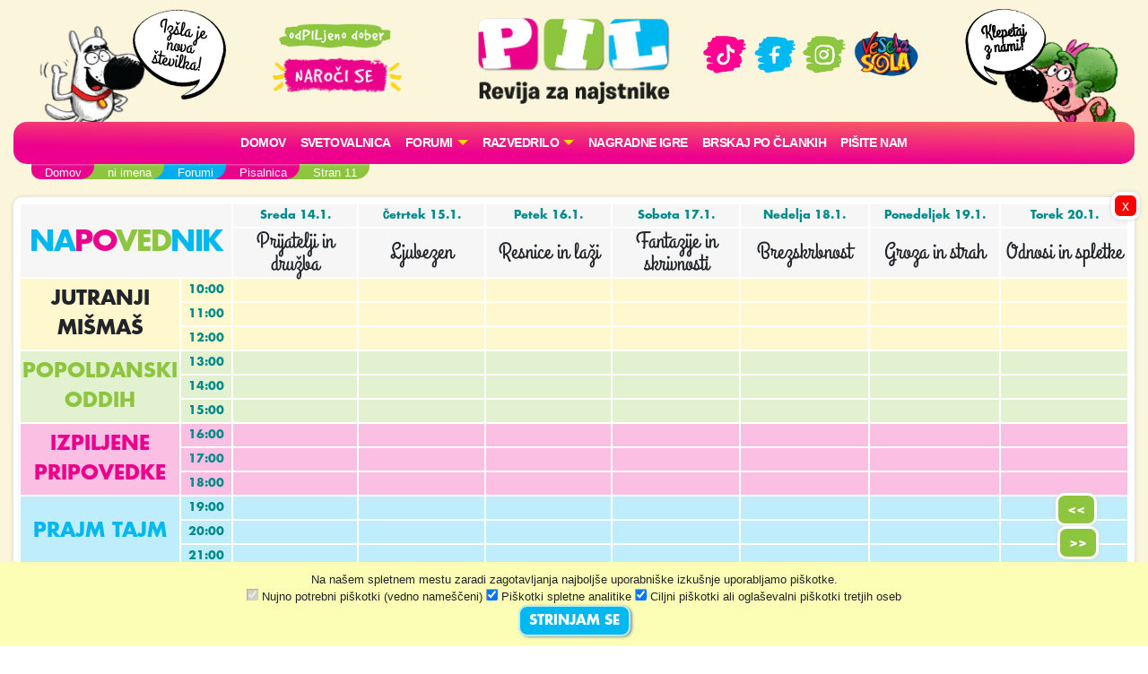

--- FILE ---
content_type: text/html; charset=UTF-8
request_url: https://www.pil.si/index.php/forumi/pisalnica/11?hashtag=pesem
body_size: 135727
content:
<!DOCTYPE html>
<html lang="sl">
<head>
<!-- Global site tag (gtag.js) - Google Analytics -->
<script async src="https://www.googletagmanager.com/gtag/js?id=UA-2684784-64"></script>
<script>
  window.dataLayer = window.dataLayer || [];
  function gtag(){dataLayer.push(arguments);}
  gtag('js', new Date());
  gtag('config', 'UA-2684784-64');
</script><meta charset="UTF-8">
<meta name="viewport" content="width=device-width, initial-scale=1">
<title>Pisalnica - PIL - odPILjeno dober!</title>
<meta name="description" content="Pisalnica je namenjena branju, ustvarjanju in komentiranju izmišljenih zgodb ali pesmi. Izid zgodbe lahko napoveš in s tem povečaš napetost in pričakovanje bralcev. Odločiš se lahko tudi, da nadaljevanja ...">
<meta property="og:locale" content="sl_SI" />
<meta property="og:type" content="website" />
<meta property="og:title" content="Pisalnica - PIL - odPILjeno dober!" />
<meta property="og:description" content="Pisalnica je namenjena branju, ustvarjanju in komentiranju izmišljenih zgodb ali pesmi. Izid zgodbe lahko napoveš in s tem povečaš napetost in pričakovanje bralcev. Odločiš se lahko tudi, da nadaljevanja ..." />
<meta property="og:url" content="https://www.pil.si/index.php/forumi/pisalnica/11?hashtag=pesem" />
<meta property="og:site_name" content="PIL.si" />
<meta property="og:image" content="https://www.pil.si/images/logo.png" />
<meta property="og:image:width" content="1200" />
<meta property="og:image:height" content="630" />
<link rel="canonical" href="https://www.pil.si/index.php/forumi/pisalnica/11?hashtag=pesem" />
<script src="https://code.jquery.com/jquery-3.2.1.min.js" integrity="sha256-hwg4gsxgFZhOsEEamdOYGBf13FyQuiTwlAQgxVSNgt4=" crossorigin="anonymous"></script>
<link rel="stylesheet" href="https://stackpath.bootstrapcdn.com/bootstrap/4.4.1/css/bootstrap.min.css" integrity="sha384-Vkoo8x4CGsO3+Hhxv8T/Q5PaXtkKtu6ug5TOeNV6gBiFeWPGFN9MuhOf23Q9Ifjh" crossorigin="anonymous">
<link rel="stylesheet" href="https://cdnjs.cloudflare.com/ajax/libs/emojionearea/3.4.1/emojionearea.min.css" integrity="sha512-vEia6TQGr3FqC6h55/NdU3QSM5XR6HSl5fW71QTKrgeER98LIMGwymBVM867C1XHIkYD9nMTfWK2A0xcodKHNA==" crossorigin="anonymous" referrerpolicy="no-referrer" />
<link rel="stylesheet" href="/css/pilovforum.css?v=37" /> 
<script async src="https://www.instagram.com/embed.js"></script>
<style>

</style>
    
<style>
body{background: linear-gradient(90deg, rgb(111 48 15) 0%, rgb(149 69 20) 50%, rgb(200 104 28) 100%); }
</style>


    <!-- Facebook Pixel Code -->
<script>
!function(f,b,e,v,n,t,s)
{if(f.fbq)return;n=f.fbq=function(){n.callMethod?
n.callMethod.apply(n,arguments):n.queue.push(arguments)};
if(!f._fbq)f._fbq=n;n.push=n;n.loaded=!0;n.version='2.0';
n.queue=[];t=b.createElement(e);t.async=!0;
t.src=v;s=b.getElementsByTagName(e)[0];
s.parentNode.insertBefore(t,s)}(window, document,'script',
'https://connect.facebook.net/en_US/fbevents.js');
fbq('init', '413075276372327');
fbq('track', 'PageView');
</script>
<!-- End Facebook Pixel Code -->
    <script src="https://tracking-sap.frodx.com/tracker/track.js"></script>
<script type="text/javascript">
(function() {element_content.init('guzN7hq2E9');})();
</script>
<script type="text/javascript">
var ScarabQueue = ScarabQueue || [];
(function(id) {
  if (document.getElementById(id)) return;
  var js = document.createElement('script'); js.id = id;
  js.src = '//cdn.scarabresearch.com/js/163AC01C8A7F325D/scarab-v2.js';
  var fs = document.getElementsByTagName('script')[0];
  fs.parentNode.insertBefore(js, fs);
})('scarab-js-api');
ScarabQueue.push(['tag', 'content_pageview', {
  content_url: window.location.href,
  content_title: document.title
}]);
ScarabQueue.push(['go']);
</script>
</head>
<body class="pisalnica zelena" data-server-time="2026-01-14 01:39:26" data-tip-foruma="pisalnica">
<noscript><img height="1" width="1" style="display:none"
src="https://www.facebook.com/tr?id=413075276372327&ev=PageView&noscript=1"
/></noscript>
<header class="container">
    <div class="row">
        
        <div class="col col-4 col-lg-2 teden levi">
            <img src="/images/snofi_z.png" height="250" class="snofi" alt="snofi" title="snofi"/>
            
                                        <a href="/index.php/stevilke/januar-2026">
                    <!--<img src="/images/oblacek_2b.png" height="210" class="oblacek oblacek1" alt="oblacek" title="oblacek"/>-->
                    <div class="naslednjastevilka"><div class="tekst">Izšla je nova številka!</div></div>
                </a>
                    </div>        

        
        <div class="col col-3 slogan text-center d-none d-lg-block">           
            
            <img src="/images/slogan.png" class="slogan" alt="slogan" title="Revija za najstnike" />
            
            <a href="https://narocnine.mladinska-knjiga.si/produkt/revija-pil-letna-narocnina/" target="_blank">
                
                <img src="/images/narocise.png" style="max-width: 100%; width: 150px;" alt="gumb" title="Naroči se"/>
            </a>
            
        </div>    
        
        <div class="col col-4 col-lg-2 text-center" itemscope itemtype="http://schema.org/Organization" style="padding: 20px 0px;">
            
            <a href="http://www.pil.si/index.php/" itemprop="url"><img src="/images/logo.png" style="width: 100%;" alt="logo" title="PIL"  itemprop="logo" /></a>
            
            <a href="https://naroci.mladinska-knjiga.si/pil" target="_blank" class="d-block d-lg-none">
                <!--<button class="gumb gumb-velik fontteme roza">NAROČI SE</button>-->
                <img src="/images/narocise.png" style="width: 122px;" alt="gumb" title="Naroči se"/>
            </a>            
            
        </div>
        
        <div class="col col-3 text-center d-none d-lg-block" style="padding-top: 30px;">
            <a href="https://www.tiktok.com/@revija_pil" target="_blank"><img src="/images/ikona_TikTok.png" width="50"  alt="Ikona" title="TikTok" /></a>
            <a href="https://www.facebook.com/RevijaPil" target="_blank"><img src="/images/ikona_FB.png" width="53" alt="Ikona" title="Facebook" /></a>
            <a href="https://www.instagram.com/revija_pil/" target="_blank"><img src="/images/ikona_Instagram.png" width="50"  alt="Ikona" title="Instagram" /></a>
            <a href="http://www.veselasola.net/" target="_blank"><img src="/images/logoVS.png" alt="Ikona" title="Vesela šola" width="80"/></a>    
            <!--<br /><br />
            <a href="https://naroci.mladinska-knjiga.si/pil" target="_blank">
                <button class="gumb gumb-velik fontteme roza">NAROČI SE</button>
                <img src="/images/narocise.png" style="max-width: 100%;" alt="gumb" title="Naroči se"/>
            </a>-->
        </div>
        
        <div class="col col-4 col-lg-2 desni">
            <img src="/images/pepca_z.png" height="210" class="pepca" alt="pepca" title="pepca"/>
            <a href="/klepet"><img src="/images/oblacek_2a.png" height="210" class="oblacek oblacek2"  alt="oblacek" title="oblacek" /></a>
        </div>
        
        
    </div>
        
    <nav class="navbar navbar-expand-lg navbar-light navbar-roza">

      <button class="navbar-toggler" type="button" data-toggle="collapse" data-target="#navbarSupportedContent" aria-controls="navbarSupportedContent" aria-expanded="false" aria-label="Toggle navigation">
        <span class="navbar-toggler-icon"></span>
      </button>

        
        
      <div class="collapse navbar-collapse" id="navbarSupportedContent">
      
      
      <ul class="navbar-nav mx-auto">
            <li class="nav-item"><a class="nav-link" href="/index.php/">Domov</a></li>
          
              <!--<li class="nav-item"><a class="nav-link" href="/index.php/stevilke/januar-2026">Iz zadnje številke</a></li>-->
            
                
              <li class="nav-item"><a class="nav-link" href="/index.php/forumi/svetovalnica">
                                    Svetovalnica</a>
              </li>
              
                                  
                                              
                
               
              <li class="nav-item dropdown">
                <a class="nav-link dropdown-toggle" href="#" id="navbarDropdown" role="button" data-toggle="dropdown" aria-haspopup="true" aria-expanded="false" style="text-transform: none;">
                    FORUMI</a>
                <div class="dropdown-menu" aria-labelledby="navbarDropdown">
                                          <a class="dropdown-item" href="/index.php/forumi">
                        <img src="/images/ikone/klicaj.png" class="forum-slicica" width="25" alt="klicaj" title="klicaj" style="margin-top: -3px;"/>
                        <h6 class="barvamodra">Zadnje objave</h6>
                     </a> 
                     <hr />
                                        <a class="dropdown-item" href="/index.php/forumi/pisalnica">
                      <img src="https://cdn.jsdelivr.net/emojione/assets/png/1f58b.png?v=2.2.7" class="forum-slicica" alt="značka" title="Pisalnica"/>
                      <h6 class="barvazelena">Pisalnica</h6>
                     </a>
                                        <a class="dropdown-item" href="/index.php/forumi/pilov-forum">
                      <img src="https://cdn.jsdelivr.net/emojione/assets/png/2615.png?v=2.2.7" class="forum-slicica" alt="značka" title="Pilov forum"/>
                      <h6 class="barvamodra">Pilov forum</h6>
                     </a>
                                        <a class="dropdown-item" href="/index.php/forumi/igralnica">
                      <img src="https://cdn.jsdelivr.net/emojione/assets/png/1f3b2.png?v=2.2.7" class="forum-slicica" alt="značka" title="Igralnica"/>
                      <h6 class="barvaroza">Igralnica</h6>
                     </a>
                                        <a class="dropdown-item" href="/index.php/forumi/pilov-blog">
                      <img src="https://cdn.jsdelivr.net/emojione/assets/png/1f4d2.png?v=2.2.7" class="forum-slicica" alt="značka" title="Pilov blog"/>
                      <h6 class="barvazelena">Pilov blog</h6>
                     </a>
                                        <a class="dropdown-item" href="/index.php/forumi/smetisnica">
                      <img src="https://cdn.jsdelivr.net/emojione/assets/png/1f4a9.png?v=2.2.7" class="forum-slicica" alt="značka" title="Smetišnica"/>
                      <h6 class="barvarjava">Smetišnica</h6>
                     </a>
                                        <a class="dropdown-item" href="/index.php/forumi/hvalilnica">
                      <img src="/datoteke/2021-03/—pngtree—camera vector icon_3720368.png" class="forum-slicica" alt="značka" title="Hvalilnica"/>
                      <h6 class="barvamodra">Hvalilnica</h6>
                     </a>
                        
                </div>
              </li>
              
              <li class="nav-item dropdown">
                <a class="nav-link dropdown-toggle" href="#" id="navbarDropdown" role="button" data-toggle="dropdown" aria-haspopup="true" aria-expanded="false" style="text-transform: none;">
                    RAZVEDRILO</a>
                <div class="dropdown-menu" aria-labelledby="navbarDropdown">
                    
                    <a class="dropdown-item" href="/index.php/razvedrilo">  
                        <img src="/images/ikone/ikone_razvedrilo.png" class="forum-slicica" alt="znacka" title="razvedrilo" />
                        <h6 class="barvamodra">Razvedrilo</h6>
                    </a>         
                   <a class="dropdown-item" href="/index.php/razvedrilo/horoskop"> 
                        <img src="/images/ikone/Ikone PIL_Horoskop.png" class="forum-slicica" alt="znacka" title="horoskop" />
                        <h6 class="barvazelena">Horoskop</h6>
                     </a>                        
                    <a class="dropdown-item" href="/index.php/razvedrilo/vici"> 
                        <img src="/images/ikone/Ikone PIL_Vici.png" class="forum-slicica" alt="znacka" title="vici" />
                        <h6 class="barvamodra">Vici</h6>
                     </a>                        
                    <a class="dropdown-item" href="/index.php/razvedrilo/klobuk-izbiruh">  
                        <img src="/images/ikone/klobuk.png" class="forum-slicica" alt="klobukizbiruh" title="klobuk izbiruh" />
                        <h6 class="barvamodra">Klobuk Izbiruh</h6>
                    </a>
                    <a class="dropdown-item" href="/index.php/razvedrilo/itm-kalkulator">  
                        <img src="/datoteke/2020-07/ikone%20pil_odrascanje.png" class="forum-slicica" alt="itm kalkulator" title="ITM Kalkulator" />
                        <h6 class="barvamodra">ITM kalkulator</h6>
                    </a>    
                    <a class="dropdown-item" href="/index.php/razvedrilo/testi-revija"> 
                        <img src="/images/ikone/Ikone PIL_Testi.png" class="forum-slicica" alt="znacka" title="galaksija-testov" />
                        <h6 class="barvazelena">Testi iz revije</h6>
                     </a>  
                    <a class="dropdown-item" href="/index.php/razvedrilo#karticezvezdnikov"> 
                        <img src="/images/ikone/Ikone PIL_Kartice zvezdnikov.png" class="forum-slicica" alt="znacka" title="galaksija-testov" />
                        <h6 class="barvaroza">Kartice zvezdnikov</h6>
                     </a>                          
                    <hr />
                    
                    <a class="dropdown-item" href="/index.php/pilovci">
                         <img src="/images/ikone/ikone_hodnik.png" class="forum-slicica" alt="znacka" title="hodnik" />
                         <h6 class="barvamodra">Pilov hodnik</h6>
                     </a>
                    <a class="dropdown-item" href="/index.php/razvedrilo/pilova-knjiznica"> 
                        <img src="/images/ikone/ikona_knjiznica.png" class="forum-slicica" alt="znacka" title="knjižnica" />
                        <h6 class="barvaroza">Pilova knjižnica</h6>
                     </a>
                    <a class="dropdown-item" href="/index.php/razvedrilo/pilova-filmoteka"> 
                        <img src="/images/ikone/ikona_ekran.png" class="forum-slicica" alt="znacka" title="filmoteka" />
                        <h6 class="barvamodra">Pilova filmoteka</h6>
                     </a>                        


                    <a class="dropdown-item" href="/index.php/razvedrilo/glasbena-lestvica"> 
                        <img src="/images/ikone/ikona_lestvica.png" class="forum-slicica" alt="znacka" title="lestvica" />
                        <h6 class="barvazelena">Pilova lestvica</h6>
                     </a>
                    <a class="dropdown-item" href="/index.php/razvedrilo/testi"> 
                        <img src="/images/ikone/Ikone PIL_Testi.png" class="forum-slicica" alt="znacka" title="galaksija-testov" />
                        <h6 class="barvamodra">Galaksija testov</h6>
                     </a>                      
                    
                    <a class="dropdown-item" href="/index.php/klepet">
                         <img src="/images/ikone/Ikone PIL_Klepet v zivo_1.png" class="forum-slicica" alt="znacka" title="klepetalnica" />
                         <h6 class="barvaroza">Klepetalnica</h6>
                     </a>
                          
                </div>
               </li>           
                
               <li class="nav-item"><a class="nav-link" href="/index.php/nagradne-igre">Nagradne igre</a></li>  
               <li class="nav-item"><a class="nav-link" href="/index.php/clanki">Brskaj po člankih</a></li>                 
               <li class="nav-item"><a class="nav-link" href="/index.php/pisite-nam">Pišite nam</a></li>                  
                
        </ul>
          
         </div>
    </nav>  
</header>    
   



    
<section id="crumbs" class="container">
    <div class="drobtinice margin1">
            <ul vocab="https://schema.org/" typeof="BreadcrumbList"><li property="itemListElement" typeof="ListItem"><a property="item" typeof="WebPage" href="http://www.pil.si"><span property="name">Domov</span></a><meta property="position" content="1"></li><li property="itemListElement" typeof="ListItem"><a property="item" typeof="WebPage" href="http://www.pil.si/index.php"><span property="name">ni imena</span></a><meta property="position" content="2"></li><li property="itemListElement" typeof="ListItem"><a property="item" typeof="WebPage" href="http://www.pil.si/index.php/forumi"><span property="name">Forumi</span></a><meta property="position" content="3"></li><li property="itemListElement" typeof="ListItem"><a property="item" typeof="WebPage" href="http://www.pil.si/index.php/forumi/pisalnica"><span property="name">Pisalnica</span></a><meta property="position" content="4"></li><li property="itemListElement" typeof="ListItem"><span property="name">Stran 11</span><meta property="position" content="5"></li></ul>    </div>        
</section>       
    
  
      

    
     
  

<section id="subheader" class="container">
    <div class="row">    <div class="napovednik col col-12" data-type="show"></div>  
    <div class="col col-12 col-lg-5"><h1 class="barvateme margin1">
            <a href="/index.php/forumi/pisalnica">
                <img src="https://cdn.jsdelivr.net/emojione/assets/png/1f58b.png?v=2.2.7" class="forum-slicica-srednja" alt="značka" title="Pisalnica"/>
                Pisalnica
            </a>
        </h1></div>
    <div class="col col-12 col-lg-2" style="display:none;">
        <h2 style="margin: 0; text-align:center; cursor: pointer; display:none; " onclick="Napovednik.init();"> 
            <span class="barvamodra">NA</span><span class="barvaroza">PO</span><span class="barvazelena">VED</span><span class="barvamodra">NIK</span>
        </h2>
    </div>
    <div class="col col-12 col-lg-3 text-right">
        <input id="iskanje" type="text" class="form-control" style="width: 80%; display:inline-block;" value="" />
        <img id="lupa" src="/images/lupa.png" height="35" style="cursor:pointer;"/>
    </div>
    <div class="col col-12 col-lg-4 text-center">
                    <a href="/index.php/forumi/pisalnica/nov-vnos"><button class="gumb gumb-velik barvaozadja fontteme plusek">Nova zgodba</button></a>
           
    </div>
        
        
    </div>
</section>
    
<section id="main" class="container">
    <div class="row">
        <div id="vsebina" class="col col-12 col-lg-8">
            
<h3 class="ht margin1 barvateme">#pesem</h3>


<div class="seznam navaden">
        
        
        
            
    <div class="vnos vprasanje registered" data-id="153008" data-type="forum">
        
            
        <div class="row hashtagi">
            <div class="col-12">
                    
                    <a href="/index.php/forumi/pisalnica?hashtag=domišljija" class="hashtag">#domišljija</a>    
                    
                    <a href="/index.php/forumi/pisalnica?hashtag=pesem" class="hashtag">#pesem</a>    
                    
            </div>
        </div>
        
        <div class="row naslov">
            <div class="col-9">
                <a href="/index.php/forumi/pisalnica/pesem-moj-razred">
                                        <h3 class="crna">PESEM- MOJ RAZRED<div class="znackato znackato1"></div></h3>
                </a>   
            </div>
            <div class="col-3 text-right">
                                <div class="srce"><span class="stevilo">2</span> <div class="srcex"></div></div>
                            </div>
        </div>

        <div class="row vsebina">
            <div class="col-12 col-md-2 prostorzavzdevek">
                <div class="poljevzdevek">
<div class="poljemalo">    
            <a href="/index.php/pilovci/2287-bff">
        
        
                <img src="/datoteke/2021-02/odrascanje_marec2021.jpg" title="Novo marec" alt="Avatar" style="border-radius: 40px;">
                <br />
        <div class="vzdevek">Bff</div>        
    </a>
</div>    
</div>
            </div>
            <div class="col-12 col-md-10">
                
                <div class="belapodlaga">
                    <div class="priponke"></div>
                    <div class="besedilo">                                        to je kar neka pesem ki sem jo zdaj napisala za Sleepy Girl in druge.................................................................................................................................... ...</div>
                </div>
            </div>
        </div>

         <div class="row statistika">
            <div class="col-6 offset-md-2">
                <div class="ogledi"><b class="barvateme">Ogledov:</b> 774</div>
                <div class="odgovori"><b class="barvateme">Odgovori:</b> 3</div>
            </div>
            <div class="col-6 col-md-4 text-right">
                <div class="datum cas" data-time="2021-05-17 14:26:01" style="margin-top: 4px;">&nbsp;</div>
                            </div>             
        </div>

        <div class="row">
            <div class="col-10 offset-2">
                                <a href="/index.php/forumi/pisalnica/pesem-moj-razred">
                    <button class="gumb barvaozadja bold" style="margin-top: 10px;">PREBERI IN ODGOVORI</button>
                </a> 
                            </div>
        </div>
    </div>
            
            
    <div class="vnos vprasanje registered" data-id="152592" data-type="forum">
        
            
        <div class="row hashtagi">
            <div class="col-12">
                    
                    <a href="/index.php/forumi/pisalnica?hashtag=bratje" class="hashtag">#bratje</a>    
                    
                    <a href="/index.php/forumi/pisalnica?hashtag=domišljija" class="hashtag">#domišljija</a>    
                    
                    <a href="/index.php/forumi/pisalnica?hashtag=družina" class="hashtag">#družina</a>    
                    
                    <a href="/index.php/forumi/pisalnica?hashtag=pesem" class="hashtag">#pesem</a>    
                    
            </div>
        </div>
        
        <div class="row naslov">
            <div class="col-9">
                <a href="/index.php/forumi/pisalnica/letni-casi-1">
                                        <h3 class="crna">LETNI ČASI<div class="znackato znackato4"></div></h3>
                </a>   
            </div>
            <div class="col-3 text-right">
                                <div class="srce"><span class="stevilo">5</span> <div class="srcex"></div></div>
                            </div>
        </div>

        <div class="row vsebina">
            <div class="col-12 col-md-2 prostorzavzdevek">
                <div class="poljevzdevek">
<div class="poljemalo">    
            <a href="/index.php/pilovci/2287-bff">
        
        
                <img src="/datoteke/2021-02/odrascanje_marec2021.jpg" title="Novo marec" alt="Avatar" style="border-radius: 40px;">
                <br />
        <div class="vzdevek">Bff</div>        
    </a>
</div>    
</div>
            </div>
            <div class="col-12 col-md-10">
                
                <div class="belapodlaga">
                    <div class="priponke"></div>
                    <div class="besedilo">                                        No to je kr neka pesem ker mi je bilo dolgčas paa sem jo napisala......no to pesem sem napisala ko sem bila manjša in sva jo skupaj z bratom...<br /><br />Zima je ena sama rima,<br />in je tudi prima.<br />Pozimi se snežaka ...</div>
                </div>
            </div>
        </div>

         <div class="row statistika">
            <div class="col-6 offset-md-2">
                <div class="ogledi"><b class="barvateme">Ogledov:</b> 700</div>
                <div class="odgovori"><b class="barvateme">Odgovori:</b> 1</div>
            </div>
            <div class="col-6 col-md-4 text-right">
                <div class="datum cas" data-time="2021-05-16 15:59:17" style="margin-top: 4px;">&nbsp;</div>
                            </div>             
        </div>

        <div class="row">
            <div class="col-10 offset-2">
                                <a href="/index.php/forumi/pisalnica/letni-casi-1">
                    <button class="gumb barvaozadja bold" style="margin-top: 10px;">PREBERI IN ODGOVORI</button>
                </a> 
                            </div>
        </div>
    </div>
            
            
    <div class="vnos vprasanje registered" data-id="119023" data-type="forum">
        
            
        <div class="row hashtagi">
            <div class="col-12">
                    
                    <a href="/index.php/forumi/pisalnica?hashtag=ljubezen" class="hashtag">#ljubezen</a>    
                    
                    <a href="/index.php/forumi/pisalnica?hashtag=misli" class="hashtag">#misli</a>    
                    
                    <a href="/index.php/forumi/pisalnica?hashtag=otroštvo" class="hashtag">#otroštvo</a>    
                    
                    <a href="/index.php/forumi/pisalnica?hashtag=bff" class="hashtag">#bff</a>    
                    
                    <a href="/index.php/forumi/pisalnica?hashtag=domišljija" class="hashtag">#domišljija</a>    
                    
                    <a href="/index.php/forumi/pisalnica?hashtag=družina" class="hashtag">#družina</a>    
                    
                    <a href="/index.php/forumi/pisalnica?hashtag=hišniljubljenčki" class="hashtag">#hišniljubljenčki</a>    
                    
                    <a href="/index.php/forumi/pisalnica?hashtag=knjige" class="hashtag">#knjige</a>    
                    
                    <a href="/index.php/forumi/pisalnica?hashtag=pesem" class="hashtag">#pesem</a>    
                    
                    <a href="/index.php/forumi/pisalnica?hashtag=prijateljstvo" class="hashtag">#prijateljstvo</a>    
                    
                    <a href="/index.php/forumi/pisalnica?hashtag=starši" class="hashtag">#starši</a>    
                    
            </div>
        </div>
        
        <div class="row naslov">
            <div class="col-9">
                <a href="/index.php/forumi/pisalnica/velikonocno-presenecenje">
                                        <h3 class="crna">Velikonočno presenečenje&nbsp;1. del<div class="znackato znackato1"></div></h3>
                </a>   
            </div>
            <div class="col-3 text-right">
                                <div class="srce"><span class="stevilo">5</span> <div class="srcex"></div></div>
                            </div>
        </div>

        <div class="row vsebina">
            <div class="col-12 col-md-2 prostorzavzdevek">
                <div class="poljevzdevek">
<div class="poljemalo">    
            <a href="/index.php/pilovci/tincaanimals">
        
        
                <img src="/datoteke/2020-08/avatarji_novi7.png" title="Dekle 6" alt="Avatar" style="border-radius: 40px;">
                <br />
        <div class="vzdevek">TincaANIMALS</div>        
    </a>
</div>    
</div>
            </div>
            <div class="col-12 col-md-10">
                
                <div class="belapodlaga">
                    <div class="priponke"></div>
                    <div class="besedilo">                                        Nekega dne sem zaslišala nekakšno šumenje in hitro sem šla pogledati. <br />Izza ovinka sem zagledala zajčka. Poimenovala sem ga Mikistar. Ko je mami izvedela,da sem našla zajčka <br />in ga poimenovala je hitro ...</div>
                </div>
            </div>
        </div>

         <div class="row statistika">
            <div class="col-6 offset-md-2">
                <div class="ogledi"><b class="barvateme">Ogledov:</b> 1498</div>
                <div class="odgovori"><b class="barvateme">Odgovori:</b> 2</div>
            </div>
            <div class="col-6 col-md-4 text-right">
                <div class="datum cas" data-time="2021-04-02 11:31:36" style="margin-top: 4px;">&nbsp;</div>
                            </div>             
        </div>

        <div class="row">
            <div class="col-10 offset-2">
                                <a href="/index.php/forumi/pisalnica/velikonocno-presenecenje">
                    <button class="gumb barvaozadja bold" style="margin-top: 10px;">PREBERI IN ODGOVORI</button>
                </a> 
                            </div>
        </div>
    </div>
            
            
    <div class="vnos vprasanje unregistered" data-id="114390" data-type="forum">
        
            
        <div class="row hashtagi">
            <div class="col-12">
                    
                    <a href="/index.php/forumi/pisalnica?hashtag=napomoč" class="hashtag">#napomoč</a>    
                    
                    <a href="/index.php/forumi/pisalnica?hashtag=pesem" class="hashtag">#pesem</a>    
                    
            </div>
        </div>
        
        <div class="row naslov">
            <div class="col-9">
                <a href="/index.php/forumi/pisalnica/pesmica">
                                        <h3 class="crna">Pesmica<div class="znackato znackato1"></div></h3>
                </a>   
            </div>
            <div class="col-3 text-right">
                                <div class="srce"><span class="stevilo">3</span> <div class="srcex"></div></div>
                            </div>
        </div>

        <div class="row vsebina">
            <div class="col-12 col-md-2 prostorzavzdevek">
                <div class="poljevzdevek">
<div class="poljemalo">    
    <img src="/images/avatar/snofiblured.jpg" style="border-radius: 40px;">
    <div class="vzdevek">Izziv mam</div>    
</div>    
</div>
            </div>
            <div class="col-12 col-md-10">
                
                <div class="belapodlaga">
                    <div class="priponke"></div>
                    <div class="besedilo">                                        klip, klop, klip, klop!<br />rožice cvetijo!<br />črički pa prdijo!<br />alalalala!<br />čipke čopke ličkaa!<br />mama kokodajsa!<br />noga liže jajca!</div>
                </div>
            </div>
        </div>

         <div class="row statistika">
            <div class="col-6 offset-md-2">
                <div class="ogledi"><b class="barvateme">Ogledov:</b> 1092</div>
                <div class="odgovori"><b class="barvateme">Odgovori:</b> 3</div>
            </div>
            <div class="col-6 col-md-4 text-right">
                <div class="datum cas" data-time="2021-03-27 17:41:59" style="margin-top: 4px;">&nbsp;</div>
                            </div>             
        </div>

        <div class="row">
            <div class="col-10 offset-2">
                                <a href="/index.php/forumi/pisalnica/pesmica">
                    <button class="gumb barvaozadja bold" style="margin-top: 10px;">PREBERI IN ODGOVORI</button>
                </a> 
                            </div>
        </div>
    </div>
            
            
    <div class="vnos vprasanje registered" data-id="102842" data-type="forum">
        
            
        <div class="row hashtagi">
            <div class="col-12">
                    
                    <a href="/index.php/forumi/pisalnica?hashtag=ljubezen" class="hashtag">#ljubezen</a>    
                    
                    <a href="/index.php/forumi/pisalnica?hashtag=misli" class="hashtag">#misli</a>    
                    
                    <a href="/index.php/forumi/pisalnica?hashtag=otroštvo" class="hashtag">#otroštvo</a>    
                    
                    <a href="/index.php/forumi/pisalnica?hashtag=domišljija" class="hashtag">#domišljija</a>    
                    
                    <a href="/index.php/forumi/pisalnica?hashtag=družina" class="hashtag">#družina</a>    
                    
                    <a href="/index.php/forumi/pisalnica?hashtag=pesem" class="hashtag">#pesem</a>    
                    
                    <a href="/index.php/forumi/pisalnica?hashtag=prijateljstvo" class="hashtag">#prijateljstvo</a>    
                    
                    <a href="/index.php/forumi/pisalnica?hashtag=starši" class="hashtag">#starši</a>    
                    
                    <a href="/index.php/forumi/pisalnica?hashtag=zgodba" class="hashtag">#zgodba</a>    
                    
                    <a href="/index.php/forumi/pisalnica?hashtag=zabava" class="hashtag">#zabava</a>    
                    
            </div>
        </div>
        
        <div class="row naslov">
            <div class="col-9">
                <a href="/index.php/forumi/pisalnica/me-and-my-perfect-brother-36-del-konec">
                                        <h3 class="crna">ME AND MY PERFECT BROTHER 36. DEL/KONEC<div class="znackato znackato4"></div></h3>
                </a>   
            </div>
            <div class="col-3 text-right">
                                <div class="srce"><span class="stevilo">51</span> <div class="srcex"></div></div>
                            </div>
        </div>

        <div class="row vsebina">
            <div class="col-12 col-md-2 prostorzavzdevek">
                <div class="poljevzdevek">
<div class="poljemalo">    
            <a href="/index.php/pilovci/bad-girl">
        
        
                <img src="/datoteke/2020-08/avatarji_novi15.png" title="Dekle 4" alt="Avatar" style="border-radius: 40px;">
                <br />
        <div class="vzdevek">Bad girl</div>        
    </a>
</div>    
</div>
            </div>
            <div class="col-12 col-md-10">
                
                <div class="belapodlaga">
                    <div class="priponke"></div>
                    <div class="besedilo">                                        Vdihnem, ter izdihnem. Stopim na oder… John se mi nasmehne, ter prikima. Zraven mene je Mike Morgan in Jack Black. Mike udari bo bobnih, Jack pa 'zareže' po električni kitari. Vdihnem in se pridružim Johnu ...</div>
                </div>
            </div>
        </div>

         <div class="row statistika">
            <div class="col-6 offset-md-2">
                <div class="ogledi"><b class="barvateme">Ogledov:</b> 1181</div>
                <div class="odgovori"><b class="barvateme">Odgovori:</b> 26</div>
            </div>
            <div class="col-6 col-md-4 text-right">
                <div class="datum cas" data-time="2021-03-11 11:40:34" style="margin-top: 4px;">&nbsp;</div>
                            </div>             
        </div>

        <div class="row">
            <div class="col-10 offset-2">
                                <a href="/index.php/forumi/pisalnica/me-and-my-perfect-brother-36-del-konec">
                    <button class="gumb barvaozadja bold" style="margin-top: 10px;">PREBERI IN ODGOVORI</button>
                </a> 
                            </div>
        </div>
    </div>
            
            
    <div class="vnos vprasanje registered" data-id="100316" data-type="forum">
        
            
        <div class="row hashtagi">
            <div class="col-12">
                    
                    <a href="/index.php/forumi/pisalnica?hashtag=pesem" class="hashtag">#pesem</a>    
                    
            </div>
        </div>
        
        <div class="row naslov">
            <div class="col-9">
                <a href="/index.php/forumi/pisalnica/pesmi-5">
                                        <h3 class="crna">Pesmi&nbsp;1. del<div class="znackato znackato1"></div></h3>
                </a>   
            </div>
            <div class="col-3 text-right">
                                <div class="srce"><span class="stevilo">6</span> <div class="srcex"></div></div>
                            </div>
        </div>

        <div class="row vsebina">
            <div class="col-12 col-md-2 prostorzavzdevek">
                <div class="poljevzdevek">
<div class="poljemalo">    
            <a href="/index.php/pilovci/clara">
        
        
                <img src="/datoteke/2021-03/output-onlinepngtools(1).png" title="Druščina 6" alt="Avatar" style="border-radius: 40px;">
                <br />
        <div class="vzdevek">Clara</div>        
    </a>
</div>    
</div>
            </div>
            <div class="col-12 col-md-10">
                
                <div class="belapodlaga">
                    <div class="priponke"></div>
                    <div class="besedilo">                                        OB DNEVU ŽENA (8. marec 2021)<br /><br />Z ramo ob rami mi stojiš,<br />kakor ob hrastu madika,<br />ki še ne ve, kaj jo mika.<br />Dlan v dlani mehko podržiš.<br /><br />Vesel sem, ko se smejiš,<br />ko ti pri srcu ni tesno<br />in ti ne ...</div>
                </div>
            </div>
        </div>

         <div class="row statistika">
            <div class="col-6 offset-md-2">
                <div class="ogledi"><b class="barvateme">Ogledov:</b> 1177</div>
                <div class="odgovori"><b class="barvateme">Odgovori:</b> 3</div>
            </div>
            <div class="col-6 col-md-4 text-right">
                <div class="datum cas" data-time="2021-03-08 17:22:00" style="margin-top: 4px;">&nbsp;</div>
                            </div>             
        </div>

        <div class="row">
            <div class="col-10 offset-2">
                                <a href="/index.php/forumi/pisalnica/pesmi-5">
                    <button class="gumb barvaozadja bold" style="margin-top: 10px;">PREBERI IN ODGOVORI</button>
                </a> 
                            </div>
        </div>
    </div>
            
            
    <div class="vnos vprasanje registered" data-id="98983" data-type="forum">
        
            
        <div class="row hashtagi">
            <div class="col-12">
                    
                    <a href="/index.php/forumi/pisalnica?hashtag=ljubezen" class="hashtag">#ljubezen</a>    
                    
                    <a href="/index.php/forumi/pisalnica?hashtag=misli" class="hashtag">#misli</a>    
                    
                    <a href="/index.php/forumi/pisalnica?hashtag=domišljija" class="hashtag">#domišljija</a>    
                    
                    <a href="/index.php/forumi/pisalnica?hashtag=pesem" class="hashtag">#pesem</a>    
                    
                    <a href="/index.php/forumi/pisalnica?hashtag=prijateljstvo" class="hashtag">#prijateljstvo</a>    
                    
                    <a href="/index.php/forumi/pisalnica?hashtag=sošolci" class="hashtag">#sošolci</a>    
                    
                    <a href="/index.php/forumi/pisalnica?hashtag=zgodba" class="hashtag">#zgodba</a>    
                    
                    <a href="/index.php/forumi/pisalnica?hashtag=zabava" class="hashtag">#zabava</a>    
                    
            </div>
        </div>
        
        <div class="row naslov">
            <div class="col-9">
                <a href="/index.php/forumi/pisalnica/me-and-my-perfect-brother-33-del">
                                        <h3 class="crna">ME AND MY PERFECT BROTHER 33. DEL<div class="znackato znackato4"></div></h3>
                </a>   
            </div>
            <div class="col-3 text-right">
                                <div class="srce"><span class="stevilo">51</span> <div class="srcex"></div></div>
                            </div>
        </div>

        <div class="row vsebina">
            <div class="col-12 col-md-2 prostorzavzdevek">
                <div class="poljevzdevek">
<div class="poljemalo">    
            <a href="/index.php/pilovci/bad-girl">
        
        
                <img src="/datoteke/2020-08/avatarji_novi15.png" title="Dekle 4" alt="Avatar" style="border-radius: 40px;">
                <br />
        <div class="vzdevek">Bad girl</div>        
    </a>
</div>    
</div>
            </div>
            <div class="col-12 col-md-10">
                
                <div class="belapodlaga">
                    <div class="priponke"></div>
                    <div class="besedilo">                                        Brian mi poda roko. Stopimo iz avta. Pred Evino hišo je ogromno vozil. Prepoznam kombi Ricka Foxsa. Res je prišel! Opazim kako Eva stoji pred hišo. Nosila je belo obleko in njeni lasje so bili rahlo skodrani. ...</div>
                </div>
            </div>
        </div>

         <div class="row statistika">
            <div class="col-6 offset-md-2">
                <div class="ogledi"><b class="barvateme">Ogledov:</b> 1028</div>
                <div class="odgovori"><b class="barvateme">Odgovori:</b> 20</div>
            </div>
            <div class="col-6 col-md-4 text-right">
                <div class="datum cas" data-time="2021-03-07 12:33:44" style="margin-top: 4px;">&nbsp;</div>
                            </div>             
        </div>

        <div class="row">
            <div class="col-10 offset-2">
                                <a href="/index.php/forumi/pisalnica/me-and-my-perfect-brother-33-del">
                    <button class="gumb barvaozadja bold" style="margin-top: 10px;">PREBERI IN ODGOVORI</button>
                </a> 
                            </div>
        </div>
    </div>
            
            
    <div class="vnos vprasanje registered" data-id="97422" data-type="forum">
        
            
        <div class="row hashtagi">
            <div class="col-12">
                    
                    <a href="/index.php/forumi/pisalnica?hashtag=misli" class="hashtag">#misli</a>    
                    
                    <a href="/index.php/forumi/pisalnica?hashtag=bff" class="hashtag">#bff</a>    
                    
                    <a href="/index.php/forumi/pisalnica?hashtag=domišljija" class="hashtag">#domišljija</a>    
                    
                    <a href="/index.php/forumi/pisalnica?hashtag=pesem" class="hashtag">#pesem</a>    
                    
                    <a href="/index.php/forumi/pisalnica?hashtag=prijateljstvo" class="hashtag">#prijateljstvo</a>    
                    
                    <a href="/index.php/forumi/pisalnica?hashtag=žalost" class="hashtag">#žalost</a>    
                    
            </div>
        </div>
        
        <div class="row naslov">
            <div class="col-9">
                <a href="/index.php/forumi/pisalnica/prijatelji-so-zlati-1">
                                        <h3 class="crna">Prijatelji so zlati <3<div class="znackato znackato4"></div></h3>
                </a>   
            </div>
            <div class="col-3 text-right">
                                <div class="srce"><span class="stevilo">7</span> <div class="srcex"></div></div>
                            </div>
        </div>

        <div class="row vsebina">
            <div class="col-12 col-md-2 prostorzavzdevek">
                <div class="poljevzdevek">
<div class="poljemalo">    
            <a href="/index.php/pilovci/galaxy-ginny">
        
        
                <img src="/datoteke/2021-03/output-onlinepngtools.png" title="Druščina 7" alt="Avatar" style="border-radius: 40px;">
                <br />
        <div class="vzdevek">*Galaxy Ginny*</div>        
    </a>
</div>    
</div>
            </div>
            <div class="col-12 col-md-10">
                
                <div class="belapodlaga">
                    <div class="priponke"></div>
                    <div class="besedilo">                                        Tu je moja pesem, vem da ni neki ful dobra ker nisem ravno pesnica ma vseeno:<br /><br />Prijatelj je nekaj najlepšega:<br />pomaga ti na vsakem koraku,<br />te pridrži ob morebitnem spodrsljaju,<br />vedno te drži na pravi ...</div>
                </div>
            </div>
        </div>

         <div class="row statistika">
            <div class="col-6 offset-md-2">
                <div class="ogledi"><b class="barvateme">Ogledov:</b> 757</div>
                <div class="odgovori"><b class="barvateme">Odgovori:</b> 3</div>
            </div>
            <div class="col-6 col-md-4 text-right">
                <div class="datum cas" data-time="2021-03-05 19:44:13" style="margin-top: 4px;">&nbsp;</div>
                            </div>             
        </div>

        <div class="row">
            <div class="col-10 offset-2">
                                <a href="/index.php/forumi/pisalnica/prijatelji-so-zlati-1">
                    <button class="gumb barvaozadja bold" style="margin-top: 10px;">PREBERI IN ODGOVORI</button>
                </a> 
                            </div>
        </div>
    </div>
            
            
    <div class="vnos vprasanje registered" data-id="91236" data-type="forum">
        
            
        <div class="row hashtagi">
            <div class="col-12">
                    
                    <a href="/index.php/forumi/pisalnica?hashtag=depresija" class="hashtag">#depresija</a>    
                    
                    <a href="/index.php/forumi/pisalnica?hashtag=misli" class="hashtag">#misli</a>    
                    
                    <a href="/index.php/forumi/pisalnica?hashtag=napomoč" class="hashtag">#napomoč</a>    
                    
                    <a href="/index.php/forumi/pisalnica?hashtag=domišljija" class="hashtag">#domišljija</a>    
                    
                    <a href="/index.php/forumi/pisalnica?hashtag=duševnozdravje" class="hashtag">#duševnozdravje</a>    
                    
                    <a href="/index.php/forumi/pisalnica?hashtag=grozljivka" class="hashtag">#grozljivka</a>    
                    
                    <a href="/index.php/forumi/pisalnica?hashtag=pesem" class="hashtag">#pesem</a>    
                    
                    <a href="/index.php/forumi/pisalnica?hashtag=problemi" class="hashtag">#problemi</a>    
                    
                    <a href="/index.php/forumi/pisalnica?hashtag=žalost" class="hashtag">#žalost</a>    
                    
            </div>
        </div>
        
        <div class="row naslov">
            <div class="col-9">
                <a href="/index.php/forumi/pisalnica/pesem-na-tleh">
                                        <h3 class="crna">Pesem na tleh<div class="znackato znackato4"></div></h3>
                </a>   
            </div>
            <div class="col-3 text-right">
                                <div class="srce"><span class="stevilo">9</span> <div class="srcex"></div></div>
                            </div>
        </div>

        <div class="row vsebina">
            <div class="col-12 col-md-2 prostorzavzdevek">
                <div class="poljevzdevek">
<div class="poljemalo">    
            <a href="/index.php/pilovci/harryronhermioneginnylunaneville24">
        
        
                <img src="/datoteke/2020-08/avatarji_novi16.png" title="Dekle 3" alt="Avatar" style="border-radius: 40px;">
                <br />
        <div class="vzdevek">harryronhermioneginnylunaneville24</div>        
    </a>
</div>    
</div>
            </div>
            <div class="col-12 col-md-10">
                
                <div class="belapodlaga">
                    <div class="priponke"></div>
                    <div class="besedilo">                                        Vsak dan sem na tleh,<br />poskušam zatreti radostni smeh.<br />Vse veselje odvržem v mračnoklet,<br />počutim se kot umazana smet. <br /><br />Moje srce je prazno,<br />komaj opazno.<br />V sebi vidim grdo nakazo,<br />nikoli podrobneje ...</div>
                </div>
            </div>
        </div>

         <div class="row statistika">
            <div class="col-6 offset-md-2">
                <div class="ogledi"><b class="barvateme">Ogledov:</b> 1083</div>
                <div class="odgovori"><b class="barvateme">Odgovori:</b> 3</div>
            </div>
            <div class="col-6 col-md-4 text-right">
                <div class="datum cas" data-time="2021-02-25 22:24:44" style="margin-top: 4px;">&nbsp;</div>
                            </div>             
        </div>

        <div class="row">
            <div class="col-10 offset-2">
                                <a href="/index.php/forumi/pisalnica/pesem-na-tleh">
                    <button class="gumb barvaozadja bold" style="margin-top: 10px;">PREBERI IN ODGOVORI</button>
                </a> 
                            </div>
        </div>
    </div>
            
            
    <div class="vnos vprasanje registered" data-id="89933" data-type="forum">
        
            
        <div class="row hashtagi">
            <div class="col-12">
                    
                    <a href="/index.php/forumi/pisalnica?hashtag=domišljija" class="hashtag">#domišljija</a>    
                    
                    <a href="/index.php/forumi/pisalnica?hashtag=pesem" class="hashtag">#pesem</a>    
                    
            </div>
        </div>
        
        <div class="row naslov">
            <div class="col-9">
                <a href="/index.php/forumi/pisalnica/grozne-sanje-pesem">
                                        <h3 class="crna">Grozne sanje (pesem)<div class="znackato znackato4"></div></h3>
                </a>   
            </div>
            <div class="col-3 text-right">
                                <div class="srce"><span class="stevilo">18</span> <div class="srcex"></div></div>
                            </div>
        </div>

        <div class="row vsebina">
            <div class="col-12 col-md-2 prostorzavzdevek">
                <div class="poljevzdevek">
<div class="poljemalo">    
            <a href="/index.php/pilovci/ambela">
        
        
                <img src="/images/avatar/avatar2.png" title="Šnofi 1" alt="Avatar" style="border-radius: 40px;">
                <br />
        <div class="vzdevek">Ambela</div>        
    </a>
</div>    
</div>
            </div>
            <div class="col-12 col-md-10">
                
                <div class="belapodlaga">
                    <div class="priponke"></div>
                    <div class="besedilo">                                        Ko zvečer je čas za spanje,<br />pridrvijo grozne sanje.<br /><br />Ko pokrijem se z odejo,<br />pride črni duh z idejo.<br /><br />Kaj če punčka šla bi v gozd,<br />odpeljal bi jo črni voz.<br /><br />V črnem vozu skrita mačka,<br />ki te s ...</div>
                </div>
            </div>
        </div>

         <div class="row statistika">
            <div class="col-6 offset-md-2">
                <div class="ogledi"><b class="barvateme">Ogledov:</b> 1791</div>
                <div class="odgovori"><b class="barvateme">Odgovori:</b> 11</div>
            </div>
            <div class="col-6 col-md-4 text-right">
                <div class="datum cas" data-time="2021-02-24 11:12:41" style="margin-top: 4px;">&nbsp;</div>
                            </div>             
        </div>

        <div class="row">
            <div class="col-10 offset-2">
                                <a href="/index.php/forumi/pisalnica/grozne-sanje-pesem">
                    <button class="gumb barvaozadja bold" style="margin-top: 10px;">PREBERI IN ODGOVORI</button>
                </a> 
                            </div>
        </div>
    </div>
            
            
    <div class="vnos vprasanje registered" data-id="89694" data-type="forum">
        
            
        <div class="row hashtagi">
            <div class="col-12">
                    
                    <a href="/index.php/forumi/pisalnica?hashtag=misli" class="hashtag">#misli</a>    
                    
                    <a href="/index.php/forumi/pisalnica?hashtag=domišljija" class="hashtag">#domišljija</a>    
                    
                    <a href="/index.php/forumi/pisalnica?hashtag=knjige" class="hashtag">#knjige</a>    
                    
                    <a href="/index.php/forumi/pisalnica?hashtag=pesem" class="hashtag">#pesem</a>    
                    
                    <a href="/index.php/forumi/pisalnica?hashtag=šola" class="hashtag">#šola</a>    
                    
            </div>
        </div>
        
        <div class="row naslov">
            <div class="col-9">
                <a href="/index.php/forumi/pisalnica/moja-pesem-povejta-ce-je-dobra-1">
                                        <h3 class="crna">Moja pesem-povejta če je dobra<div class="znackato znackato1"></div></h3>
                </a>   
            </div>
            <div class="col-3 text-right">
                                <div class="srce"><span class="stevilo">2</span> <div class="srcex"></div></div>
                            </div>
        </div>

        <div class="row vsebina">
            <div class="col-12 col-md-2 prostorzavzdevek">
                <div class="poljevzdevek">
<div class="poljemalo">    
            <a href="/index.php/pilovci/neizdam">
        
        
                <img src="/datoteke/2020-08/avatarji_novi8.png" title="Dekle 10" alt="Avatar" style="border-radius: 40px;">
                <br />
        <div class="vzdevek">#neizdam</div>        
    </a>
</div>    
</div>
            </div>
            <div class="col-12 col-md-10">
                
                <div class="belapodlaga">
                    <div class="priponke"></div>
                    <div class="besedilo">                                        Ojla!<br />Napisala sem priredbo pesmi Žabe svtbo so imele, in zamenjala besedilo (melodija ostaja ista).<br />Prosim, da v komentar napišete če vam je všeč.<br /><br />Rada se zamotim s knjigo,<br />ker mi je zabavno »brat«,<br />berem ...</div>
                </div>
            </div>
        </div>

         <div class="row statistika">
            <div class="col-6 offset-md-2">
                <div class="ogledi"><b class="barvateme">Ogledov:</b> 707</div>
                <div class="odgovori"><b class="barvateme">Odgovori:</b> 1</div>
            </div>
            <div class="col-6 col-md-4 text-right">
                <div class="datum cas" data-time="2021-02-23 18:38:26" style="margin-top: 4px;">&nbsp;</div>
                            </div>             
        </div>

        <div class="row">
            <div class="col-10 offset-2">
                                <a href="/index.php/forumi/pisalnica/moja-pesem-povejta-ce-je-dobra-1">
                    <button class="gumb barvaozadja bold" style="margin-top: 10px;">PREBERI IN ODGOVORI</button>
                </a> 
                            </div>
        </div>
    </div>
            
            
    <div class="vnos vprasanje registered" data-id="88382" data-type="forum">
        
            
        <div class="row hashtagi">
            <div class="col-12">
                    
                    <a href="/index.php/forumi/pisalnica?hashtag=ljubezen" class="hashtag">#ljubezen</a>    
                    
                    <a href="/index.php/forumi/pisalnica?hashtag=misli" class="hashtag">#misli</a>    
                    
                    <a href="/index.php/forumi/pisalnica?hashtag=otroštvo" class="hashtag">#otroštvo</a>    
                    
                    <a href="/index.php/forumi/pisalnica?hashtag=družina" class="hashtag">#družina</a>    
                    
                    <a href="/index.php/forumi/pisalnica?hashtag=pesem" class="hashtag">#pesem</a>    
                    
                    <a href="/index.php/forumi/pisalnica?hashtag=poklic" class="hashtag">#poklic</a>    
                    
                    <a href="/index.php/forumi/pisalnica?hashtag=starši" class="hashtag">#starši</a>    
                    
                    <a href="/index.php/forumi/pisalnica?hashtag=zaljubljenost" class="hashtag">#zaljubljenost</a>    
                    
                    <a href="/index.php/forumi/pisalnica?hashtag=zgodba" class="hashtag">#zgodba</a>    
                    
                    <a href="/index.php/forumi/pisalnica?hashtag=žalost" class="hashtag">#žalost</a>    
                    
            </div>
        </div>
        
        <div class="row naslov">
            <div class="col-9">
                <a href="/index.php/forumi/pisalnica/the-greatest-showman-najvecji-sovmen/2">
                                        <h3 class="crna">The Greatest Showman (Največji šovmen)&nbsp;2. del<div class="znackato znackato4"></div></h3>
                </a>   
            </div>
            <div class="col-3 text-right">
                                <div class="srce"><span class="stevilo">4</span> <div class="srcex"></div></div>
                            </div>
        </div>

        <div class="row vsebina">
            <div class="col-12 col-md-2 prostorzavzdevek">
                <div class="poljevzdevek">
<div class="poljemalo">    
            <a href="/index.php/pilovci/pomaranca1">
        
        
                <img src="/datoteke/2022-03/18.jpg" title="Punca torba" alt="Avatar" style="border-radius: 40px;">
                <br />
        <div class="vzdevek">Pomaranča1</div>        
    </a>
</div>    
</div>
            </div>
            <div class="col-12 col-md-10">
                
                <div class="belapodlaga">
                    <div class="priponke"></div>
                    <div class="besedilo">                                        19 let kasneje~<br />Phineas:<br />Klink! Je kliknila štampiljka, ki sem jo odtisnil na list. Nenadoma zasliši šefov glas. Hitro skočim s stola in sledim šefu.<br />»Gospod! Gospod lahko...« tečem za njim in mu dopovedujem.<br />»Povejte ...</div>
                </div>
            </div>
        </div>

         <div class="row statistika">
            <div class="col-6 offset-md-2">
                <div class="ogledi"><b class="barvateme">Ogledov:</b> 786</div>
                <div class="odgovori"><b class="barvateme">Odgovori:</b> 3</div>
            </div>
            <div class="col-6 col-md-4 text-right">
                <div class="datum cas" data-time="2021-02-21 16:21:47" style="margin-top: 4px;">&nbsp;</div>
                            </div>             
        </div>

        <div class="row">
            <div class="col-10 offset-2">
                                <a href="/index.php/forumi/pisalnica/the-greatest-showman-najvecji-sovmen/2">
                    <button class="gumb barvaozadja bold" style="margin-top: 10px;">PREBERI IN ODGOVORI</button>
                </a> 
                            </div>
        </div>
    </div>
            
            
    <div class="vnos vprasanje registered" data-id="87582" data-type="forum">
        
            
        <div class="row hashtagi">
            <div class="col-12">
                    
                    <a href="/index.php/forumi/pisalnica?hashtag=ljubezen" class="hashtag">#ljubezen</a>    
                    
                    <a href="/index.php/forumi/pisalnica?hashtag=pesem" class="hashtag">#pesem</a>    
                    
                    <a href="/index.php/forumi/pisalnica?hashtag=zaljubljenost" class="hashtag">#zaljubljenost</a>    
                    
                    <a href="/index.php/forumi/pisalnica?hashtag=zgodba" class="hashtag">#zgodba</a>    
                    
                    <a href="/index.php/forumi/pisalnica?hashtag=žalost" class="hashtag">#žalost</a>    
                    
            </div>
        </div>
        
        <div class="row naslov">
            <div class="col-9">
                <a href="/index.php/forumi/pisalnica/the-greatest-showman-najvecji-sovmen">
                                        <h3 class="crna">The Greatest Showman (Največji šovmen)&nbsp;1. del<div class="znackato znackato4"></div></h3>
                </a>   
            </div>
            <div class="col-3 text-right">
                                <div class="srce"><span class="stevilo">5</span> <div class="srcex"></div></div>
                            </div>
        </div>

        <div class="row vsebina">
            <div class="col-12 col-md-2 prostorzavzdevek">
                <div class="poljevzdevek">
<div class="poljemalo">    
            <a href="/index.php/pilovci/pomaranca1">
        
        
                <img src="/datoteke/2022-03/18.jpg" title="Punca torba" alt="Avatar" style="border-radius: 40px;">
                <br />
        <div class="vzdevek">Pomaranča1</div>        
    </a>
</div>    
</div>
            </div>
            <div class="col-12 col-md-10">
                
                <div class="belapodlaga">
                    <div class="priponke"></div>
                    <div class="besedilo">                                        {Pesem&Petje: The Greatest Show 1.del}<br />Phineas:<br />Z očetom sva hodila proti hiši. »Vsaj urejen bodi! Poglej kakšen si!« me opomni oče. <br />Pripravljam čaj gospodu Halletu. Vmes prisluškujem kako se gospod ...</div>
                </div>
            </div>
        </div>

         <div class="row statistika">
            <div class="col-6 offset-md-2">
                <div class="ogledi"><b class="barvateme">Ogledov:</b> 1230</div>
                <div class="odgovori"><b class="barvateme">Odgovori:</b> 2</div>
            </div>
            <div class="col-6 col-md-4 text-right">
                <div class="datum cas" data-time="2021-02-20 11:02:43" style="margin-top: 4px;">&nbsp;</div>
                            </div>             
        </div>

        <div class="row">
            <div class="col-10 offset-2">
                                <a href="/index.php/forumi/pisalnica/the-greatest-showman-najvecji-sovmen">
                    <button class="gumb barvaozadja bold" style="margin-top: 10px;">PREBERI IN ODGOVORI</button>
                </a> 
                            </div>
        </div>
    </div>
            
            
    <div class="vnos vprasanje registered" data-id="84766" data-type="forum">
        
            
        <div class="row hashtagi">
            <div class="col-12">
                    
                    <a href="/index.php/forumi/pisalnica?hashtag=misli" class="hashtag">#misli</a>    
                    
                    <a href="/index.php/forumi/pisalnica?hashtag=domišljija" class="hashtag">#domišljija</a>    
                    
                    <a href="/index.php/forumi/pisalnica?hashtag=pesem" class="hashtag">#pesem</a>    
                    
                    <a href="/index.php/forumi/pisalnica?hashtag=šola" class="hashtag">#šola</a>    
                    
            </div>
        </div>
        
        <div class="row naslov">
            <div class="col-9">
                <a href="/index.php/forumi/pisalnica/pesem-za-vse-ki-gredo-v-solo">
                                        <h3 class="crna">Pesem za vse, ki gredo v šolo<div class="znackato znackato4"></div></h3>
                </a>   
            </div>
            <div class="col-3 text-right">
                                <div class="srce"><span class="stevilo">5</span> <div class="srcex"></div></div>
                            </div>
        </div>

        <div class="row vsebina">
            <div class="col-12 col-md-2 prostorzavzdevek">
                <div class="poljevzdevek">
<div class="poljemalo">    
            <a href="/index.php/pilovci/harryronhermioneginnylunaneville24">
        
        
                <img src="/datoteke/2020-08/avatarji_novi16.png" title="Dekle 3" alt="Avatar" style="border-radius: 40px;">
                <br />
        <div class="vzdevek">harryronhermioneginnylunaneville24</div>        
    </a>
</div>    
</div>
            </div>
            <div class="col-12 col-md-10">
                
                <div class="belapodlaga">
                    <div class="priponke"></div>
                    <div class="besedilo">                                        Budilka mi zazvoni,<br />v glavo šinejo mi prav vsi skloni.<br />Hitro na bus,<br />v ustih imam grenak okus.<br />Skrbi me kako bo,<br />ali bo drugače kot je bilo?<br />Koliko bo ocen?<br />Ko pa vidim frende,<br />srce mi od sreče ...</div>
                </div>
            </div>
        </div>

         <div class="row statistika">
            <div class="col-6 offset-md-2">
                <div class="ogledi"><b class="barvateme">Ogledov:</b> 714</div>
                <div class="odgovori"><b class="barvateme">Odgovori:</b> 2</div>
            </div>
            <div class="col-6 col-md-4 text-right">
                <div class="datum cas" data-time="2021-02-15 06:45:00" style="margin-top: 4px;">&nbsp;</div>
                            </div>             
        </div>

        <div class="row">
            <div class="col-10 offset-2">
                                <a href="/index.php/forumi/pisalnica/pesem-za-vse-ki-gredo-v-solo">
                    <button class="gumb barvaozadja bold" style="margin-top: 10px;">PREBERI IN ODGOVORI</button>
                </a> 
                            </div>
        </div>
    </div>
            
            
    <div class="vnos vprasanje registered" data-id="84194" data-type="forum">
        
            
        <div class="row hashtagi">
            <div class="col-12">
                    
                    <a href="/index.php/forumi/pisalnica?hashtag=pesem" class="hashtag">#pesem</a>    
                    
                    <a href="/index.php/forumi/pisalnica?hashtag=Pil" class="hashtag">#Pil</a>    
                    
            </div>
        </div>
        
        <div class="row naslov">
            <div class="col-9">
                <a href="/index.php/forumi/pisalnica/pesnistvo-king/6">
                                        <h3 class="crna">PESNIŠTVO KING&nbsp;6. del<div class="znackato znackato4"></div></h3>
                </a>   
            </div>
            <div class="col-3 text-right">
                                <div class="srce"><span class="stevilo">4</span> <div class="srcex"></div></div>
                            </div>
        </div>

        <div class="row vsebina">
            <div class="col-12 col-md-2 prostorzavzdevek">
                <div class="poljevzdevek">
<div class="poljemalo">    
            <a href="/index.php/pilovci/pisateljica-king">
        
        
                <img src="/datoteke/2021-03/pil-marec-2017.jpg" title="Punca 7" alt="Avatar" style="border-radius: 40px;">
                <br />
        <div class="vzdevek">Pisateljica King</div>        
    </a>
</div>    
</div>
            </div>
            <div class="col-12 col-md-10">
                
                <div class="belapodlaga">
                    <div class="priponke"></div>
                    <div class="besedilo">                                        Heyy, tu je nov del. Tokrat je pesem o Pilovki 99. In neskrbite :) vsi boste prišli na vrsto, čeprav bom res malo manj objavljala ker grem v šolo, in nebom imela časa pisati pesmi, ampak vseeno bom! Zdaj ...</div>
                </div>
            </div>
        </div>

         <div class="row statistika">
            <div class="col-6 offset-md-2">
                <div class="ogledi"><b class="barvateme">Ogledov:</b> 812</div>
                <div class="odgovori"><b class="barvateme">Odgovori:</b> 1</div>
            </div>
            <div class="col-6 col-md-4 text-right">
                <div class="datum cas" data-time="2021-02-14 10:33:42" style="margin-top: 4px;">&nbsp;</div>
                            </div>             
        </div>

        <div class="row">
            <div class="col-10 offset-2">
                                <a href="/index.php/forumi/pisalnica/pesnistvo-king/6">
                    <button class="gumb barvaozadja bold" style="margin-top: 10px;">PREBERI IN ODGOVORI</button>
                </a> 
                            </div>
        </div>
    </div>
            
            
    <div class="vnos vprasanje registered" data-id="82773" data-type="forum">
        
            
        <div class="row hashtagi">
            <div class="col-12">
                    
                    <a href="/index.php/forumi/pisalnica?hashtag=misli" class="hashtag">#misli</a>    
                    
                    <a href="/index.php/forumi/pisalnica?hashtag=domišljija" class="hashtag">#domišljija</a>    
                    
                    <a href="/index.php/forumi/pisalnica?hashtag=družina" class="hashtag">#družina</a>    
                    
                    <a href="/index.php/forumi/pisalnica?hashtag=knjige" class="hashtag">#knjige</a>    
                    
                    <a href="/index.php/forumi/pisalnica?hashtag=pesem" class="hashtag">#pesem</a>    
                    
                    <a href="/index.php/forumi/pisalnica?hashtag=Pil" class="hashtag">#Pil</a>    
                    
                    <a href="/index.php/forumi/pisalnica?hashtag=prijateljstvo" class="hashtag">#prijateljstvo</a>    
                    
            </div>
        </div>
        
        <div class="row naslov">
            <div class="col-9">
                <a href="/index.php/forumi/pisalnica/pesnistvo-king/5">
                                        <h3 class="crna">PESNIŠTVO KING&nbsp;5. del<div class="znackato znackato4"></div></h3>
                </a>   
            </div>
            <div class="col-3 text-right">
                                <div class="srce"><span class="stevilo">4</span> <div class="srcex"></div></div>
                            </div>
        </div>

        <div class="row vsebina">
            <div class="col-12 col-md-2 prostorzavzdevek">
                <div class="poljevzdevek">
<div class="poljemalo">    
            <a href="/index.php/pilovci/pisateljica-king">
        
        
                <img src="/datoteke/2021-03/pil-marec-2017.jpg" title="Punca 7" alt="Avatar" style="border-radius: 40px;">
                <br />
        <div class="vzdevek">Pisateljica King</div>        
    </a>
</div>    
</div>
            </div>
            <div class="col-12 col-md-10">
                
                <div class="belapodlaga">
                    <div class="priponke"></div>
                    <div class="besedilo">                                        Heyy! Spet nov del...pesmi imam že napisane zato jih lahko samo objavim,zato že objavljam. Tale je o Lučki 2708. Uživajte!<br /><br />Lučka 2708<br /><br />Lučka živi z sestro in bratom,<br />knjigam res rada diha za vratom.<br />Ogromno ...</div>
                </div>
            </div>
        </div>

         <div class="row statistika">
            <div class="col-6 offset-md-2">
                <div class="ogledi"><b class="barvateme">Ogledov:</b> 702</div>
                <div class="odgovori"><b class="barvateme">Odgovori:</b> 2</div>
            </div>
            <div class="col-6 col-md-4 text-right">
                <div class="datum cas" data-time="2021-02-12 11:55:11" style="margin-top: 4px;">&nbsp;</div>
                            </div>             
        </div>

        <div class="row">
            <div class="col-10 offset-2">
                                <a href="/index.php/forumi/pisalnica/pesnistvo-king/5">
                    <button class="gumb barvaozadja bold" style="margin-top: 10px;">PREBERI IN ODGOVORI</button>
                </a> 
                            </div>
        </div>
    </div>
            
            
    <div class="vnos vprasanje registered" data-id="82762" data-type="forum">
        
            
        <div class="row hashtagi">
            <div class="col-12">
                    
                    <a href="/index.php/forumi/pisalnica?hashtag=misli" class="hashtag">#misli</a>    
                    
                    <a href="/index.php/forumi/pisalnica?hashtag=pesem" class="hashtag">#pesem</a>    
                    
                    <a href="/index.php/forumi/pisalnica?hashtag=Pil" class="hashtag">#Pil</a>    
                    
            </div>
        </div>
        
        <div class="row naslov">
            <div class="col-9">
                <a href="/index.php/forumi/pisalnica/pesnistvo-king/4">
                                        <h3 class="crna">PESNIŠTVO KING&nbsp;4. del<div class="znackato znackato4"></div></h3>
                </a>   
            </div>
            <div class="col-3 text-right">
                                <div class="srce"><span class="stevilo">5</span> <div class="srcex"></div></div>
                            </div>
        </div>

        <div class="row vsebina">
            <div class="col-12 col-md-2 prostorzavzdevek">
                <div class="poljevzdevek">
<div class="poljemalo">    
            <a href="/index.php/pilovci/pisateljica-king">
        
        
                <img src="/datoteke/2021-03/pil-marec-2017.jpg" title="Punca 7" alt="Avatar" style="border-radius: 40px;">
                <br />
        <div class="vzdevek">Pisateljica King</div>        
    </a>
</div>    
</div>
            </div>
            <div class="col-12 col-md-10">
                
                <div class="belapodlaga">
                    <div class="priponke"></div>
                    <div class="besedilo">                                        Heyy, tu je pesem o naslednji pilovki in sicer o Spring! Ne pozabi da lahko pesem napiše tudi o tebi! Zdaj pa na pesem. Spring, uživaj.<br /><br />Spring<br /><br />Naša Spring rada ima pomlad,<br />posluša pa Harryjev Stylesev ...</div>
                </div>
            </div>
        </div>

         <div class="row statistika">
            <div class="col-6 offset-md-2">
                <div class="ogledi"><b class="barvateme">Ogledov:</b> 888</div>
                <div class="odgovori"><b class="barvateme">Odgovori:</b> 3</div>
            </div>
            <div class="col-6 col-md-4 text-right">
                <div class="datum cas" data-time="2021-02-12 11:48:27" style="margin-top: 4px;">&nbsp;</div>
                            </div>             
        </div>

        <div class="row">
            <div class="col-10 offset-2">
                                <a href="/index.php/forumi/pisalnica/pesnistvo-king/4">
                    <button class="gumb barvaozadja bold" style="margin-top: 10px;">PREBERI IN ODGOVORI</button>
                </a> 
                            </div>
        </div>
    </div>
            
            
    <div class="vnos vprasanje registered" data-id="82247" data-type="forum">
        
            
        <div class="row hashtagi">
            <div class="col-12">
                    
                    <a href="/index.php/forumi/pisalnica?hashtag=ljubezen" class="hashtag">#ljubezen</a>    
                    
                    <a href="/index.php/forumi/pisalnica?hashtag=misli" class="hashtag">#misli</a>    
                    
                    <a href="/index.php/forumi/pisalnica?hashtag=otroštvo" class="hashtag">#otroštvo</a>    
                    
                    <a href="/index.php/forumi/pisalnica?hashtag=akcija" class="hashtag">#akcija</a>    
                    
                    <a href="/index.php/forumi/pisalnica?hashtag=bratje" class="hashtag">#bratje</a>    
                    
                    <a href="/index.php/forumi/pisalnica?hashtag=domišljija" class="hashtag">#domišljija</a>    
                    
                    <a href="/index.php/forumi/pisalnica?hashtag=družina" class="hashtag">#družina</a>    
                    
                    <a href="/index.php/forumi/pisalnica?hashtag=knjige" class="hashtag">#knjige</a>    
                    
                    <a href="/index.php/forumi/pisalnica?hashtag=pesem" class="hashtag">#pesem</a>    
                    
                    <a href="/index.php/forumi/pisalnica?hashtag=prijateljstvo" class="hashtag">#prijateljstvo</a>    
                    
                    <a href="/index.php/forumi/pisalnica?hashtag=problemi" class="hashtag">#problemi</a>    
                    
                    <a href="/index.php/forumi/pisalnica?hashtag=zaljubljenost" class="hashtag">#zaljubljenost</a>    
                    
                    <a href="/index.php/forumi/pisalnica?hashtag=zgodba" class="hashtag">#zgodba</a>    
                    
            </div>
        </div>
        
        <div class="row naslov">
            <div class="col-9">
                <a href="/index.php/forumi/pisalnica/giny-weasly-my-diary/14">
                                        <h3 class="crna">Giny Weasly: My diary&nbsp;14. del<div class="znackato znackato1"></div></h3>
                </a>   
            </div>
            <div class="col-3 text-right">
                                <div class="srce"><span class="stevilo">12</span> <div class="srcex"></div></div>
                            </div>
        </div>

        <div class="row vsebina">
            <div class="col-12 col-md-2 prostorzavzdevek">
                <div class="poljevzdevek">
<div class="poljemalo">    
            <a href="/index.php/pilovci/tajdicas">
        
        
                <img src="/datoteke/2021-03/pil-marec-2017.jpg" title="Punca 7" alt="Avatar" style="border-radius: 40px;">
                <br />
        <div class="vzdevek">Tajdicas</div>        
    </a>
</div>    
</div>
            </div>
            <div class="col-12 col-md-10">
                
                <div class="belapodlaga">
                    <div class="priponke"></div>
                    <div class="besedilo">                                        Hej! Tu je novi del. P.S.: Naslednji teden ne bom pisala zelooo pogosto, ker bom imela šolo. Potem, ko bodo počitnice pa bom (mogoče) pisala še pogosteje! Ker res nimam dela.<br />********************************************************************************************************<br />Jaz ...</div>
                </div>
            </div>
        </div>

         <div class="row statistika">
            <div class="col-6 offset-md-2">
                <div class="ogledi"><b class="barvateme">Ogledov:</b> 1145</div>
                <div class="odgovori"><b class="barvateme">Odgovori:</b> 6</div>
            </div>
            <div class="col-6 col-md-4 text-right">
                <div class="datum cas" data-time="2021-02-11 22:27:20" style="margin-top: 4px;">&nbsp;</div>
                            </div>             
        </div>

        <div class="row">
            <div class="col-10 offset-2">
                                <a href="/index.php/forumi/pisalnica/giny-weasly-my-diary/14">
                    <button class="gumb barvaozadja bold" style="margin-top: 10px;">PREBERI IN ODGOVORI</button>
                </a> 
                            </div>
        </div>
    </div>
            
            
    <div class="vnos vprasanje registered" data-id="82102" data-type="forum">
        
            
        <div class="row hashtagi">
            <div class="col-12">
                    
                    <a href="/index.php/forumi/pisalnica?hashtag=akcija" class="hashtag">#akcija</a>    
                    
                    <a href="/index.php/forumi/pisalnica?hashtag=pesem" class="hashtag">#pesem</a>    
                    
                    <a href="/index.php/forumi/pisalnica?hashtag=Pil" class="hashtag">#Pil</a>    
                    
            </div>
        </div>
        
        <div class="row naslov">
            <div class="col-9">
                <a href="/index.php/forumi/pisalnica/pesnistvo-king/3">
                                        <h3 class="crna">PESNIŠTVO KING&nbsp;3. del<div class="znackato znackato4"></div></h3>
                </a>   
            </div>
            <div class="col-3 text-right">
                                <div class="srce"><span class="stevilo">6</span> <div class="srcex"></div></div>
                            </div>
        </div>

        <div class="row vsebina">
            <div class="col-12 col-md-2 prostorzavzdevek">
                <div class="poljevzdevek">
<div class="poljemalo">    
            <a href="/index.php/pilovci/pisateljica-king">
        
        
                <img src="/datoteke/2021-03/pil-marec-2017.jpg" title="Punca 7" alt="Avatar" style="border-radius: 40px;">
                <br />
        <div class="vzdevek">Pisateljica King</div>        
    </a>
</div>    
</div>
            </div>
            <div class="col-12 col-md-10">
                
                <div class="belapodlaga">
                    <div class="priponke"></div>
                    <div class="besedilo">                                        Heyy, tu je tretji del! Pesem je o Book star!<br /><br />         Book Star<br />Book Star z dvanajstimi leti,<br />težko se ji je upreti.<br />Ne morete mimo njenega bloga, <br />če prej ne spoznate njenega sloga.<br /><br />Očala ima,<br />zato ...</div>
                </div>
            </div>
        </div>

         <div class="row statistika">
            <div class="col-6 offset-md-2">
                <div class="ogledi"><b class="barvateme">Ogledov:</b> 801</div>
                <div class="odgovori"><b class="barvateme">Odgovori:</b> 1</div>
            </div>
            <div class="col-6 col-md-4 text-right">
                <div class="datum cas" data-time="2021-02-11 18:30:13" style="margin-top: 4px;">&nbsp;</div>
                            </div>             
        </div>

        <div class="row">
            <div class="col-10 offset-2">
                                <a href="/index.php/forumi/pisalnica/pesnistvo-king/3">
                    <button class="gumb barvaozadja bold" style="margin-top: 10px;">PREBERI IN ODGOVORI</button>
                </a> 
                            </div>
        </div>
    </div>
            
            
    <div class="vnos vprasanje registered" data-id="81902" data-type="forum">
        
            
        <div class="row hashtagi">
            <div class="col-12">
                    
                    <a href="/index.php/forumi/pisalnica?hashtag=telefon" class="hashtag">#telefon</a>    
                    
                    <a href="/index.php/forumi/pisalnica?hashtag=misli" class="hashtag">#misli</a>    
                    
                    <a href="/index.php/forumi/pisalnica?hashtag=akcija" class="hashtag">#akcija</a>    
                    
                    <a href="/index.php/forumi/pisalnica?hashtag=domišljija" class="hashtag">#domišljija</a>    
                    
                    <a href="/index.php/forumi/pisalnica?hashtag=igra" class="hashtag">#igra</a>    
                    
                    <a href="/index.php/forumi/pisalnica?hashtag=knjige" class="hashtag">#knjige</a>    
                    
                    <a href="/index.php/forumi/pisalnica?hashtag=pesem" class="hashtag">#pesem</a>    
                    
                    <a href="/index.php/forumi/pisalnica?hashtag=Pil" class="hashtag">#Pil</a>    
                    
                    <a href="/index.php/forumi/pisalnica?hashtag=prijateljstvo" class="hashtag">#prijateljstvo</a>    
                    
                    <a href="/index.php/forumi/pisalnica?hashtag=zgodba" class="hashtag">#zgodba</a>    
                    
                    <a href="/index.php/forumi/pisalnica?hashtag=zabava" class="hashtag">#zabava</a>    
                    
            </div>
        </div>
        
        <div class="row naslov">
            <div class="col-9">
                <a href="/index.php/forumi/pisalnica/100-objava-1">
                                        <h3 class="crna">100 OBJAVA🤩😊😚<div class="znackato znackato4"></div></h3>
                </a>   
            </div>
            <div class="col-3 text-right">
                                <div class="srce"><span class="stevilo">11</span> <div class="srcex"></div></div>
                            </div>
        </div>

        <div class="row vsebina">
            <div class="col-12 col-md-2 prostorzavzdevek">
                <div class="poljevzdevek">
<div class="poljemalo">    
            <a href="/index.php/pilovci/pisateljica-king">
        
        
                <img src="/datoteke/2021-03/pil-marec-2017.jpg" title="Punca 7" alt="Avatar" style="border-radius: 40px;">
                <br />
        <div class="vzdevek">Pisateljica King</div>        
    </a>
</div>    
</div>
            </div>
            <div class="col-12 col-md-10">
                
                <div class="belapodlaga">
                    <div class="priponke"></div>
                    <div class="besedilo">                                        100 OBJAVA!:blush::heart_eyes::kissing_heart:<br />Heyy, tukaj je moja 100 objava ki bo seveda nekaj posebnega! Imeli bomo kar pester program petih stvari.:stuck_out_tongue_closed_eyes::stuck_out_tongue_winking_eye::stuck_out_tongue: ...</div>
                </div>
            </div>
        </div>

         <div class="row statistika">
            <div class="col-6 offset-md-2">
                <div class="ogledi"><b class="barvateme">Ogledov:</b> 923</div>
                <div class="odgovori"><b class="barvateme">Odgovori:</b> 10</div>
            </div>
            <div class="col-6 col-md-4 text-right">
                <div class="datum cas" data-time="2021-02-11 15:52:02" style="margin-top: 4px;">&nbsp;</div>
                            </div>             
        </div>

        <div class="row">
            <div class="col-10 offset-2">
                                <a href="/index.php/forumi/pisalnica/100-objava-1">
                    <button class="gumb barvaozadja bold" style="margin-top: 10px;">PREBERI IN ODGOVORI</button>
                </a> 
                            </div>
        </div>
    </div>
          
    </div>

<div class="paginacija text-center">
    <a class="stran" href="/index.php/forumi/pisalnica?hashtag=pesem" data-stran="1">Prva stran</a> <a class="stran" href="/index.php/forumi/pisalnica/2?hashtag=pesem" data-stran="2">2</a> <a class="stran" href="/index.php/forumi/pisalnica/9?hashtag=pesem" data-stran="9">9</a> <a class="stran" href="/index.php/forumi/pisalnica/10?hashtag=pesem" data-stran="10">10</a> <a class="stran trenutna" href="/index.php/forumi/pisalnica/11?hashtag=pesem" data-stran="11">11</a> <a class="stran" href="/index.php/forumi/pisalnica/12?hashtag=pesem" data-stran="12">12</a> <a class="stran" href="/index.php/forumi/pisalnica/13?hashtag=pesem" data-stran="13">13</a> <a class="stran" href="/index.php/forumi/pisalnica/14?hashtag=pesem" data-stran="14">Zadnja stran</a> </div>

   
        </div>
        <div id="stolpec" class="col col-12 col-lg-4">
            <div class="navodila besedilo">

    <h2>Pisalnica - Navodila</h2>

    *roza*Pisalnica je namenjena branju, ustvarjanju in komentiranju izmišljenih zgodb ali pesmi. Izid zgodbe lahko napoveš in s tem povečaš napetost in pričakovanje bralcev. Odločiš se lahko tudi, da nadaljevanja tvoje zgodbe izhajajo ob istih terminih, da bodo oboževalci tvojih zgodb vedno vedeli, kdaj lahko pridejo po nove bralne zalogaje. Če nisi za marketinške trike, pa lahko zgodbo objaviš tudi takoj. *roza*<br />*zelena*PRAVILA:*zelena*<br />Mlade pisatelje in komentatorje zgodb pozivamo, da so vljudni in spoštljivi. Prepovedano je žaljenje in pozivanje k razkritju identitete. <br />*roza*POMEMBNO: *roza**modra*Če naletite na kakršnokoli neprimerno objavo, kliknite na kolešček v spodnjem desnem kotu objave in izberite možnost "Prijavi". Tako nam pomagate našo stran ohranjati prijetno in varno!*modra*</div>


<div class="vpis">
<form method="post" action="/index.php/login">

        <h2>Vpiši se</h2>
        <label for="inputVzdevek" style="margin-bottom: 0px;">Vzdevek:</label>
        <input type="text" value="" name="vzdevek" id="inputVzdevek" class="form-control" required style="margin-top: 0px;">
        <label for="inputPassword" style="margin-bottom: 0px;">Geslo:</label>
        <input type="password" name="password" id="inputPassword" class="form-control" required style="margin-top: 0px;">

        <input type="hidden" name="_csrf_token" value="xszI1hWQGsTIyXViq9qhaFmEzqn1T7Z38TzhXx12388">

        <input type="hidden" name="_target_path" value="/mojprofil" />

        
        <div class="margin2">
        <button class="gumb zelena fontteme" type="submit">Vpis</button><br />
        </div>
        <a href="/index.php/registracija">Nov uporabnik</a> | <a href="/index.php/ponastavitevgesla">Pozabljeno geslo</a>
        <br /><br />
</form>  
</div>

    <div class="obrazecvic">
    <h2 style="text-align:center;">POIŠČI PILOVCA/KO</h2>
    <div class="">
        <form id="obrazecnajdipilovca" action="/podatki/najdipilovca" data-output-type="direct" data-prefeedback="Iščem ...">
        
        <div class="vrstica row">
            <div class="col-12" style="display: flex; margin-bottom: 20px;">
                <div style="flex: 80%;">
                    <input tyle="text" name="query" class="podatki form-control" style="width: 100%; border-radius: 10px;" placeholder="Vpiši vzdevek" />
                </div>
                <div class="text-right" style="flex: 20%;">
                    <input type="hidden" name="token" value="sknx2ampJDVZMDeqAoSgGLQ8n1f0g5WNvc4_lY5hYR8" class="podatki" />
                    <button class="gumb fontteme invertiran customsubmit" style="padding: 7px 20px;">IŠČI</button>
                </div>
            </div>
                    
            <div class="col-12 feedback text-center" data-barva="default"></div>        
        </div>
        </form>            
    </div>
</div>

<div class="pogostavprasanja">
    <h2>Pogosta vprašanja</h2>

    <div class="vrstica row">
        <div class="col-12 text-left" style="font-size: 1em; line-height: 19px;">
            Iščeš odgovore na vprašanja, kot so "Kako se naročim na revijo Pil?", "Kako se registrirati?", Kakšna so pravila obnašanja na Pilovi spletni strani?" in "Kam vnesem naročniško številko?" Klikni na spodnji gumb in najdi odgovore! 
                

        </div>
        <div class="col-12 text-center">
            <a href="/index.php/pogosta-vprasanja">
            <button type="button" class="gumb fontteme invertiran" style="font-size: 1.5em;">? ? ?</button>
            </a>
        </div>
    </div>
</div>
  
    
    
    <div class="vroceobjave">

        <h2>Priljubljene objave</h2>

        
        <div class="vrstica row">

            <div class="pozicija">1</div>
            
            <div class="vzdevek col col-12">
                                    
              
<a href="/index.php/pilovci/id-6118" class="pilovec premium">
       
        <img src="/datoteke/2025-11/avatar_4_nov25.png" title="Dekle 18" height="20" alt="Avatar">
    <span style="font-weight: normal;">Nixi25</span>
</a>
     
              
                 
            
            
            </div>        

            <div class="naslov col col-9">
                <a href="/index.php/forumi/pilov-blog/ready-for-a-huge-glow-up/4" class="barvazelena">
                     Ready for a huge glow-up? 4. del
                     <img src="https://cdn.jsdelivr.net/emojione/assets/png/1f4d2.png?v=2.2.7" class="forum-slicica"/>
                </a>
            </div>

            <div class="srca col col-3 text-right">17 <div class="srcex"></div></div>
            
            <div class="datum col col-12 cas"  data-time="2026-01-12 20:06:37">&nbsp;</div>            

            <!--<div class="col-12"><hr /></div>-->
        </div>
        
        <div class="vrstica row">

            <div class="pozicija">2</div>
            
            <div class="vzdevek col col-12">
                                    
              
<a href="/index.php/pilovci/4ever-girl" class="pilovec premium">
       
        <img src="/datoteke/2021-11/12.jpg" title="Punca koledar" height="20" alt="Avatar">
    <span style="font-weight: normal;">moon_xD</span>
</a>
     
              
                 
            
            
            </div>        

            <div class="naslov col col-9">
                <a href="/index.php/forumi/pisalnica/murder-mystery" class="barvazelena">
                     MURDER MYSTERY 1. del
                     <img src="https://cdn.jsdelivr.net/emojione/assets/png/1f58b.png?v=2.2.7" class="forum-slicica"/>
                </a>
            </div>

            <div class="srca col col-3 text-right">11 <div class="srcex"></div></div>
            
            <div class="datum col col-12 cas"  data-time="2026-01-12 15:35:12">&nbsp;</div>            

            <!--<div class="col-12"><hr /></div>-->
        </div>
        
        <div class="vrstica row">

            <div class="pozicija">3</div>
            
            <div class="vzdevek col col-12">
                                    
              
<a href="/index.php/pilovci/id-6458" class="pilovec premium">
       
        <img src="/datoteke/2021-11/12.jpg" title="Punca koledar" height="20" alt="Avatar">
    <span style="font-weight: normal;">cokies</span>
</a>
     
              
                 
            
            
            </div>        

            <div class="naslov col col-9">
                <a href="/index.php/forumi/smetisnica/za-vse-pilovce-nujno-je-preberite-prosimm" class="barvarjava">
                     za vse pilovce! nujno je, preberite prosimm&lt;3 
                     <img src="https://cdn.jsdelivr.net/emojione/assets/png/1f4a9.png?v=2.2.7" class="forum-slicica"/>
                </a>
            </div>

            <div class="srca col col-3 text-right">4 <div class="srcex"></div></div>
            
            <div class="datum col col-12 cas"  data-time="2026-01-13 14:14:46">&nbsp;</div>            

            <!--<div class="col-12"><hr /></div>-->
        </div>
        
        <div class="vrstica row">

            <div class="pozicija">4</div>
            
            <div class="vzdevek col col-12">
                                    
              
<a href="/index.php/pilovci/id-4389" class="pilovec premium">
       
        <img src="/datoteke/2025-11/avatar_5_nov25.png" title="Dekle 19" height="20" alt="Avatar">
    <span style="font-weight: normal;">Bela</span>
</a>
     
              
                 
            
            
            </div>        

            <div class="naslov col col-9">
                <a href="/index.php/forumi/hvalilnica/art-3/41" class="barvamodra">
                     Art❤️ 41. del
                     <img src="/datoteke/2021-03/—pngtree—camera vector icon_3720368.png" class="forum-slicica"/>
                </a>
            </div>

            <div class="srca col col-3 text-right">20 <div class="srcex"></div></div>
            
            <div class="datum col col-12 cas"  data-time="2026-01-10 10:07:17">&nbsp;</div>            

            <!--<div class="col-12"><hr /></div>-->
        </div>
        
        <div class="vrstica row">

            <div class="pozicija">5</div>
            
            <div class="vzdevek col col-12">
                                    
              
<a href="/index.php/pilovci/id-7719" class="pilovec">
       
        <img src="/datoteke/2025-11/avatar_1_nov25.png" title="Dekle 15" height="20" alt="Avatar">
    <span style="font-weight: normal;">I love BLACKPINK</span>
</a>
     
              
                 
            
            
            </div>        

            <div class="naslov col col-9">
                <a href="/index.php/forumi/smetisnica/blackpink-7" class="barvarjava">
                     Blackpink 
                     <img src="https://cdn.jsdelivr.net/emojione/assets/png/1f4a9.png?v=2.2.7" class="forum-slicica"/>
                </a>
            </div>

            <div class="srca col col-3 text-right">3 <div class="srcex"></div></div>
            
            <div class="datum col col-12 cas"  data-time="2026-01-13 14:41:25">&nbsp;</div>            

            <!--<div class="col-12"><hr /></div>-->
        </div>
        
        <div class="vrstica row">

            <div class="pozicija">6</div>
            
            <div class="vzdevek col col-12">
                                    
              
<a href="/index.php/pilovci/id-4389" class="pilovec premium">
       
        <img src="/datoteke/2025-11/avatar_5_nov25.png" title="Dekle 19" height="20" alt="Avatar">
    <span style="font-weight: normal;">Bela</span>
</a>
     
              
                 
            
            
            </div>        

            <div class="naslov col col-9">
                <a href="/index.php/forumi/hvalilnica/art-3/40" class="barvamodra">
                     Art❤️ 40. del
                     <img src="/datoteke/2021-03/—pngtree—camera vector icon_3720368.png" class="forum-slicica"/>
                </a>
            </div>

            <div class="srca col col-3 text-right">22 <div class="srcex"></div></div>
            
            <div class="datum col col-12 cas"  data-time="2026-01-09 17:59:20">&nbsp;</div>            

            <!--<div class="col-12"><hr /></div>-->
        </div>
        
        <div class="vrstica row">

            <div class="pozicija">7</div>
            
            <div class="vzdevek col col-12">
                                    
              
<a href="/index.php/pilovci/id-6458" class="pilovec premium">
       
        <img src="/datoteke/2021-11/12.jpg" title="Punca koledar" height="20" alt="Avatar">
    <span style="font-weight: normal;">cokies</span>
</a>
     
              
                 
            
            
            </div>        

            <div class="naslov col col-9">
                <a href="/index.php/forumi/smetisnica/za-neramne-ljudi" class="barvarjava">
                     za neramne ljudi 
                     <img src="https://cdn.jsdelivr.net/emojione/assets/png/1f4a9.png?v=2.2.7" class="forum-slicica"/>
                </a>
            </div>

            <div class="srca col col-3 text-right">12 <div class="srcex"></div></div>
            
            <div class="datum col col-12 cas"  data-time="2026-01-11 11:52:20">&nbsp;</div>            

            <!--<div class="col-12"><hr /></div>-->
        </div>
        
        <div class="vrstica row">

            <div class="pozicija">8</div>
            
            <div class="vzdevek col col-12">
                        hufflepuff girl
                 
            
            
            </div>        

            <div class="naslov col col-9">
                <a href="/index.php/forumi/pilov-blog/hufflepuffov-dan" class="barvazelena">
                     Hufflepuffov dan 
                     <img src="https://cdn.jsdelivr.net/emojione/assets/png/1f4d2.png?v=2.2.7" class="forum-slicica"/>
                </a>
            </div>

            <div class="srca col col-3 text-right">2 <div class="srcex"></div></div>
            
            <div class="datum col col-12 cas"  data-time="2026-01-13 16:19:51">&nbsp;</div>            

            <!--<div class="col-12"><hr /></div>-->
        </div>
        
        <div class="vrstica row">

            <div class="pozicija">9</div>
            
            <div class="vzdevek col col-12">
                        Bella@
                 
            
            
            </div>        

            <div class="naslov col col-9">
                <a href="/index.php/forumi/pilov-forum/pil-123" class="barvamodra">
                     Pil 
                     <img src="https://cdn.jsdelivr.net/emojione/assets/png/2615.png?v=2.2.7" class="forum-slicica"/>
                </a>
            </div>

            <div class="srca col col-3 text-right">2 <div class="srcex"></div></div>
            
            <div class="datum col col-12 cas"  data-time="2026-01-13 15:40:45">&nbsp;</div>            

            <!--<div class="col-12"><hr /></div>-->
        </div>
        
        <div class="vrstica row">

            <div class="pozicija">10</div>
            
            <div class="vzdevek col col-12">
                                    
              
<a href="/index.php/pilovci/id-7710" class="pilovec">
       
        <img src="/datoteke/2024-12/odrascanje8-2024.png" title="Odrascanje8" height="20" alt="Avatar">
    <span style="font-weight: normal;">Best girl</span>
</a>
     
              
                 
            
            
            </div>        

            <div class="naslov col col-9">
                <a href="/index.php/forumi/pisalnica/smrt-v-dvigalu" class="barvazelena">
                     Smrt v dvigalu 1. del
                     <img src="https://cdn.jsdelivr.net/emojione/assets/png/1f58b.png?v=2.2.7" class="forum-slicica"/>
                </a>
            </div>

            <div class="srca col col-3 text-right">6 <div class="srcex"></div></div>
            
            <div class="datum col col-12 cas"  data-time="2026-01-12 14:48:08">&nbsp;</div>            

            <!--<div class="col-12"><hr /></div>-->
        </div>
            </div>

       
    
    <div class="zadnjiodgovori">

        <h2>Zadnji odgovori</h2>

        
        <div class="vrstica row">

            <div class="vzdevek col col-12">
                
                <span class="manjsi"> <img src="/images/ikone/answer.png" height="20" /></span>        
                
                                        
                  
<a href="/pilovci/id-7727" class="pilovec">
       
        <img src="/datoteke/2021-03/image--001.png" title="Punca 8" height="20" alt="Avatar">
    <span style="font-weight: normal;">Horseloverka</span>
</a>
     
            
                                
                
                <!--<div class="znackato mala znacka-desno"></div>-->

                <div class="naslov"><!-- #odgovor1245193 -->
                <a href="/forumi/hvalilnica/art-3/41" class="barvamodra">
                    Art❤️ 41. del                    <img src="/datoteke/2021-03/—pngtree—camera vector icon_3720368.png" class="forum-slicica"/>
                </a>
                </div>
                
            </div>

            <div class="tekst col col-12 besedilo">Jst nebi nikol tuk lepo narsala čeprav rada ...</div>

            <div class="datum col col-12 cas" data-time="2026-01-13 21:28:33">&nbsp;</div>

            <!--<div class="col-12"><hr /></div>-->
            
            
        </div>
    
        <div class="vrstica row">

            <div class="vzdevek col col-12">
                
                <span class="manjsi"> <img src="/images/ikone/answer.png" height="20" /></span>        
                
                                        
                  
<a href="/pilovci/id-6118" class="pilovec premium">
       
        <img src="/datoteke/2025-11/avatar_4_nov25.png" title="Dekle 18" height="20" alt="Avatar">
    <span style="font-weight: normal;">Nixi25</span>
</a>
     
            
                                
                
                <!--<div class="znackato mala znacka-desno"></div>-->

                <div class="naslov"><!-- #odgovor1245176 -->
                <a href="/forumi/hvalilnica/what-am-i-reading/4" class="barvamodra">
                    what am i reading? &lt;3 4. del                    <img src="/datoteke/2021-03/—pngtree—camera vector icon_3720368.png" class="forum-slicica"/>
                </a>
                </div>
                
            </div>

            <div class="tekst col col-12 besedilo">KOK AESTHETIC ZGLEA:pray:</div>

            <div class="datum col col-12 cas" data-time="2026-01-13 21:14:14">&nbsp;</div>

            <!--<div class="col-12"><hr /></div>-->
            
            
        </div>
    
        <div class="vrstica row">

            <div class="vzdevek col col-12">
                
                <span class="manjsi"> <img src="/images/ikone/answer.png" height="20" /></span>        
                
                                        
                  
<a href="/pilovci/id-7368" class="pilovec premium">
       
        <img src="/datoteke/2022-05/odrascanje-maj.jpg" title="Dekle šola" height="20" alt="Avatar">
    <span style="font-weight: normal;">cheergirl</span>
</a>
     
            
                                
                
                <!--<div class="znackato mala znacka-desno"></div>-->

                <div class="naslov"><!-- #odgovor1245134 -->
                <a href="/forumi/smetisnica/best-girls" class="barvarjava">
                    Best Girls                     <img src="https://cdn.jsdelivr.net/emojione/assets/png/1f4a9.png?v=2.2.7" class="forum-slicica"/>
                </a>
                </div>
                
            </div>

            <div class="tekst col col-12 besedilo">valda, naričena</div>

            <div class="datum col col-12 cas" data-time="2026-01-13 20:13:54">&nbsp;</div>

            <!--<div class="col-12"><hr /></div>-->
            
            
        </div>
    
        <div class="vrstica row">

            <div class="vzdevek col col-12">
                
                <span class="manjsi"> <img src="/images/ikone/answer.png" height="20" /></span>        
                
                                <span class="pilovec">ananas</span>
                                
                
                <!--<div class="znackato mala znacka-desno"></div>-->

                <div class="naslov"><!-- #odgovor1245097 -->
                <a href="/forumi/pisalnica/murder-mystery" class="barvazelena">
                    MURDER MYSTERY 1. del                    <img src="https://cdn.jsdelivr.net/emojione/assets/png/1f58b.png?v=2.2.7" class="forum-slicica"/>
                </a>
                </div>
                
            </div>

            <div class="tekst col col-12 besedilo">:clap:Wow! Kako ti to rata????:expressionless::stuck_out_tongue_winking_eye: ...</div>

            <div class="datum col col-12 cas" data-time="2026-01-13 19:37:37">&nbsp;</div>

            <!--<div class="col-12"><hr /></div>-->
            
            
        </div>
    
        <div class="vrstica row">

            <div class="vzdevek col col-12">
                
                <span class="manjsi"> <img src="/images/ikone/answer.png" height="20" /></span>        
                
                                        
                  
<a href="/pilovci/id-5790" class="pilovec premium">
       
        <img src="/datoteke/2021-03/september2016.jpg" title="punca 2" height="20" alt="Avatar">
    <span style="font-weight: normal;">HermionA GrangeR</span>
</a>
     
            
                                
                
                <!--<div class="znackato mala znacka-desno"></div>-->

                <div class="naslov"><!-- #odgovor1245095 -->
                <a href="/forumi/hvalilnica/what-am-i-reading/4" class="barvamodra">
                    what am i reading? &lt;3 4. del                    <img src="/datoteke/2021-03/—pngtree—camera vector icon_3720368.png" class="forum-slicica"/>
                </a>
                </div>
                
            </div>

            <div class="tekst col col-12 besedilo">uuu moja mami je brala prvi del sicer mam ...</div>

            <div class="datum col col-12 cas" data-time="2026-01-13 19:34:13">&nbsp;</div>

            <!--<div class="col-12"><hr /></div>-->
            
            
        </div>
    
        <div class="vrstica row">

            <div class="vzdevek col col-12">
                
                <span class="manjsi"> <img src="/images/ikone/answer.png" height="20" /></span>        
                
                                        
                  
<a href="/pilovci/id-5790" class="pilovec premium">
       
        <img src="/datoteke/2021-03/september2016.jpg" title="punca 2" height="20" alt="Avatar">
    <span style="font-weight: normal;">HermionA GrangeR</span>
</a>
     
            
                                
                
                <!--<div class="znackato mala znacka-desno"></div>-->

                <div class="naslov"><!-- #odgovor1245092 -->
                <a href="/forumi/pilov-blog/ready-for-a-huge-glow-up/4" class="barvazelena">
                    Ready for a huge glow-up? 4. del                    <img src="https://cdn.jsdelivr.net/emojione/assets/png/1f4d2.png?v=2.2.7" class="forum-slicica"/>
                </a>
                </div>
                
            </div>

            <div class="tekst col col-12 besedilo">fuuul lepo in ogromno nasvetov da bo vsak ...</div>

            <div class="datum col col-12 cas" data-time="2026-01-13 19:30:52">&nbsp;</div>

            <!--<div class="col-12"><hr /></div>-->
            
            
        </div>
    
        <div class="vrstica row">

            <div class="vzdevek col col-12">
                
                <span class="manjsi"> <img src="/images/ikone/answer.png" height="20" /></span>        
                
                                        
                  
<a href="/pilovci/id-6572" class="pilovec premium">
       
        <img src="/datoteke/2022-03/18.jpg" title="Punca torba" height="20" alt="Avatar">
    <span style="font-weight: normal;">Rokometašica</span>
</a>
     
            
                                
                
                <!--<div class="znackato mala znacka-desno"></div>-->

                <div class="naslov"><!-- #odgovor1245078 -->
                <a href="/forumi/pisalnica/misija-le-akcija-in-nic-drugega/7" class="barvazelena">
                    Misija: Le akcija in nič drugega 7. del                    <img src="https://cdn.jsdelivr.net/emojione/assets/png/1f58b.png?v=2.2.7" class="forum-slicica"/>
                </a>
                </div>
                
            </div>

            <div class="tekst col col-12 besedilo">omojbog kok je tole dobrrr heart ljubicaaa:heart_eyes::kissing_heart:
pac ...</div>

            <div class="datum col col-12 cas" data-time="2026-01-13 19:10:19">&nbsp;</div>

            <!--<div class="col-12"><hr /></div>-->
            
            
        </div>
    
        <div class="vrstica row">

            <div class="vzdevek col col-12">
                
                <span class="manjsi"> <img src="/images/ikone/answer.png" height="20" /></span>        
                
                                        
                  
<a href="/pilovci/clean-girl" class="pilovec premium">
       
        <img src="/datoteke/2025-11/avatar_4_nov25.png" title="Dekle 18" height="20" alt="Avatar">
    <span style="font-weight: normal;">clean girl</span>
</a>
     
            
                                
                
                <!--<div class="znackato mala znacka-desno"></div>-->

                <div class="naslov"><!-- #odgovor1244995 -->
                <a href="/forumi/pilov-blog/ready-for-a-huge-glow-up/4" class="barvazelena">
                    Ready for a huge glow-up? 4. del                    <img src="https://cdn.jsdelivr.net/emojione/assets/png/1f4d2.png?v=2.2.7" class="forum-slicica"/>
                </a>
                </div>
                
            </div>

            <div class="tekst col col-12 besedilo">OMAJGADD GURLL, JSS USAKK DEU TEGA BLOGA ...</div>

            <div class="datum col col-12 cas" data-time="2026-01-13 17:04:52">&nbsp;</div>

            <!--<div class="col-12"><hr /></div>-->
            
            
        </div>
    
        <div class="vrstica row">

            <div class="vzdevek col col-12">
                
                <span class="manjsi"> <img src="/images/ikone/answer.png" height="20" /></span>        
                
                                        
                  
<a href="/pilovci/id-5167" class="pilovec">
       
        <img src="/datoteke/2023-03/aodrascanje6.jpg" title="Punca31" height="20" alt="Avatar">
    <span style="font-weight: normal;">#bodikarsi</span>
</a>
     
            
                                
                
                <!--<div class="znackato mala znacka-desno"></div>-->

                <div class="naslov"><!-- #odgovor1244987 -->
                <a href="/forumi/pilov-blog/k-pop-intervju" class="barvazelena">
                    K-Pop intervju 1. del                    <img src="https://cdn.jsdelivr.net/emojione/assets/png/1f4d2.png?v=2.2.7" class="forum-slicica"/>
                </a>
                </div>
                
            </div>

            <div class="tekst col col-12 besedilo">Prijavim se ofcccc!!</div>

            <div class="datum col col-12 cas" data-time="2026-01-13 17:00:13">&nbsp;</div>

            <!--<div class="col-12"><hr /></div>-->
            
            
        </div>
    
        <div class="vrstica row">

            <div class="vzdevek col col-12">
                
                <span class="manjsi"> <img src="/images/ikone/answer.png" height="20" /></span>        
                
                                        
                  
<a href="/pilovci/id-6119" class="pilovec premium">
       
        <img src="/datoteke/2021-03/ogledalo.jpg" title="Punce 6" height="20" alt="Avatar">
    <span style="font-weight: normal;">Heart</span>
</a>
     
            
                                
                
                <!--<div class="znackato mala znacka-desno"></div>-->

                <div class="naslov"><!-- #odgovor1244975 -->
                <a href="/forumi/pilov-blog/ready-for-a-huge-glow-up/4" class="barvazelena">
                    Ready for a huge glow-up? 4. del                    <img src="https://cdn.jsdelivr.net/emojione/assets/png/1f4d2.png?v=2.2.7" class="forum-slicica"/>
                </a>
                </div>
                
            </div>

            <div class="tekst col col-12 besedilo">Piki tole mi ful pomaga.</div>

            <div class="datum col col-12 cas" data-time="2026-01-13 16:33:41">&nbsp;</div>

            <!--<div class="col-12"><hr /></div>-->
            
            
        </div>
    
        <div class="vrstica row">

            <div class="vzdevek col col-12">
                
                <span class="manjsi"> <img src="/images/ikone/answer.png" height="20" /></span>        
                
                                        
                  
<a href="/pilovci/id-6344" class="pilovec premium">
       
        <img src="/datoteke/2026-01/avatarcek_jan26.png" title="Odrascanje27" height="20" alt="Avatar">
    <span style="font-weight: normal;">knjižnimolj10</span>
</a>
     
            
                                
                
                <!--<div class="znackato mala znacka-desno"></div>-->

                <div class="naslov"><!-- #odgovor1244969 -->
                <a href="/forumi/pilov-blog/pusti-se-presenetiti" class="barvazelena">
                    Pusti se presenetiti 1. del                    <img src="https://cdn.jsdelivr.net/emojione/assets/png/1f4d2.png?v=2.2.7" class="forum-slicica"/>
                </a>
                </div>
                
            </div>

            <div class="tekst col col-12 besedilo">1. 6
2. pes
3. turkizna
4. bubble tea
6. ...</div>

            <div class="datum col col-12 cas" data-time="2026-01-13 16:23:20">&nbsp;</div>

            <!--<div class="col-12"><hr /></div>-->
            
            
        </div>
    
        <div class="vrstica row">

            <div class="vzdevek col col-12">
                
                <span class="manjsi"> <img src="/images/ikone/answer.png" height="20" /></span>        
                
                                        
                  
<a href="/pilovci/id-6559" class="pilovec premium">
       
        <img src="/datoteke/2023-03/aodrascanje3.jpg" title="Punca34" height="20" alt="Avatar">
    <span style="font-weight: normal;">Forever</span>
</a>
     
            
                                
                
                <!--<div class="znackato mala znacka-desno"></div>-->

                <div class="naslov"><!-- #odgovor1244968 -->
                <a href="/forumi/hvalilnica/pilll-2" class="barvamodra">
                    PILLL                     <img src="/datoteke/2021-03/—pngtree—camera vector icon_3720368.png" class="forum-slicica"/>
                </a>
                </div>
                
            </div>

            <div class="tekst col col-12 besedilo">brooo hhahahh</div>

            <div class="datum col col-12 cas" data-time="2026-01-13 16:23:13">&nbsp;</div>

            <!--<div class="col-12"><hr /></div>-->
            
            
        </div>
    
        <div class="vrstica row">

            <div class="vzdevek col col-12">
                
                <span class="manjsi"> <img src="/images/ikone/answer.png" height="20" /></span>        
                
                                        
                  
<a href="/pilovci/id-6344" class="pilovec premium">
       
        <img src="/datoteke/2026-01/avatarcek_jan26.png" title="Odrascanje27" height="20" alt="Avatar">
    <span style="font-weight: normal;">knjižnimolj10</span>
</a>
     
            
                                
                
                <!--<div class="znackato mala znacka-desno"></div>-->

                <div class="naslov"><!-- #odgovor1244959 -->
                <a href="/forumi/igralnica/uganke-24" class="barvaroza">
                    Uganke 1. del                    <img src="https://cdn.jsdelivr.net/emojione/assets/png/1f3b2.png?v=2.2.7" class="forum-slicica"/>
                </a>
                </div>
                
            </div>

            <div class="tekst col col-12 besedilo">Prijavljam sem</div>

            <div class="datum col col-12 cas" data-time="2026-01-13 16:19:43">&nbsp;</div>

            <!--<div class="col-12"><hr /></div>-->
            
            
        </div>
    
        <div class="vrstica row">

            <div class="vzdevek col col-12">
                
                <span class="manjsi"> <img src="/images/ikone/answer.png" height="20" /></span>        
                
                                        
                  
<a href="/pilovci/id-6344" class="pilovec premium">
       
        <img src="/datoteke/2026-01/avatarcek_jan26.png" title="Odrascanje27" height="20" alt="Avatar">
    <span style="font-weight: normal;">knjižnimolj10</span>
</a>
     
            
                                
                
                <!--<div class="znackato mala znacka-desno"></div>-->

                <div class="naslov"><!-- #odgovor1244957 -->
                <a href="/forumi/igralnica/stetjee" class="barvaroza">
                    Štetjee                     <img src="https://cdn.jsdelivr.net/emojione/assets/png/1f3b2.png?v=2.2.7" class="forum-slicica"/>
                </a>
                </div>
                
            </div>

            <div class="tekst col col-12 besedilo">734</div>

            <div class="datum col col-12 cas" data-time="2026-01-13 16:16:44">&nbsp;</div>

            <!--<div class="col-12"><hr /></div>-->
            
            
        </div>
    
        <div class="vrstica row">

            <div class="vzdevek col col-12">
                
                <span class="manjsi"> <img src="/images/ikone/answer.png" height="20" /></span>        
                
                                        
                  
<a href="/pilovci/loonalovegod" class="pilovec">
    <img src="/images/zvezda1.png" class="moderator" title="MODERATOR" alt="Značka" height="20" width="20" style="margin-right: -4px;">   
        <img src="/datoteke/2020-08/avatarji_novi20.png" title="Mačka" height="20" alt="Avatar">
    <span style="font-weight: normal;">Loona_Lovegod</span>
</a>
     
            
                                
                
                <!--<div class="znackato mala znacka-desno"></div>-->

                <div class="naslov"><!-- #odgovor1244943 -->
                <a href="/forumi/smetisnica/blackpink-7" class="barvarjava">
                    Blackpink                     <img src="https://cdn.jsdelivr.net/emojione/assets/png/1f4a9.png?v=2.2.7" class="forum-slicica"/>
                </a>
                </div>
                
            </div>

            <div class="tekst col col-12 besedilo">Hej,
revija PIL je že večkrat rekla naj ...</div>

            <div class="datum col col-12 cas" data-time="2026-01-13 16:09:20">&nbsp;</div>

            <!--<div class="col-12"><hr /></div>-->
            
            
        </div>
        </div>
   

        </div>    
    </div>     
    <div class="row">
        <div class="col-12"><div class="col col-12" style="margin-top: 10px;">
            <a href="/index.php/forumi/pisalnica?hashtag=akcija" class="hashtag velikost5">#akcija</a> 
            <a href="/index.php/forumi/pisalnica?hashtag=bff" class="hashtag velikost5">#bff</a> 
            <a href="/index.php/forumi/pisalnica?hashtag=bratje" class="hashtag velikost3">#bratje</a> 
            <a href="/index.php/forumi/pisalnica?hashtag=bulletjournal" class="hashtag velikost3">#bulletjournal</a> 
            <a href="/index.php/forumi/pisalnica?hashtag=dekliškiproblemi" class="hashtag velikost5">#dekliškiproblemi</a> 
            <a href="/index.php/forumi/pisalnica?hashtag=depresija" class="hashtag velikost4">#depresija</a> 
            <a href="/index.php/forumi/pisalnica?hashtag=detektivka" class="hashtag velikost2">#detektivka</a> 
            <a href="/index.php/forumi/pisalnica?hashtag=DiY" class="hashtag velikost4">#DiY</a> 
            <a href="/index.php/forumi/pisalnica?hashtag=dolgčas" class="hashtag velikost0">#dolgčas</a> 
            <a href="/index.php/forumi/pisalnica?hashtag=domišljija" class="hashtag velikost5">#domišljija</a> 
            <a href="/index.php/forumi/pisalnica?hashtag=družbenaomrežja" class="hashtag velikost4">#družbenaomrežja</a> 
            <a href="/index.php/forumi/pisalnica?hashtag=družina" class="hashtag velikost5">#družina</a> 
            <a href="/index.php/forumi/pisalnica?hashtag=duševnozdravje" class="hashtag velikost4">#duševnozdravje</a> 
            <a href="/index.php/forumi/pisalnica?hashtag=dvor" class="hashtag velikost2">#dvor</a> 
            <a href="/index.php/forumi/pisalnica?hashtag=fantazija" class="hashtag velikost3">#fantazija</a> 
            <a href="/index.php/forumi/pisalnica?hashtag=fantazijskabitja" class="hashtag velikost2">#fantazijskabitja</a> 
            <a href="/index.php/forumi/pisalnica?hashtag=fantovskiproblemi" class="hashtag velikost3">#fantovskiproblemi</a> 
            <a href="/index.php/forumi/pisalnica?hashtag=fotografija" class="hashtag velikost0">#fotografija</a> 
            <a href="/index.php/forumi/pisalnica?hashtag=glasba" class="hashtag velikost0">#glasba</a> 
            <a href="/index.php/forumi/pisalnica?hashtag=grozljivka" class="hashtag velikost4">#grozljivka</a> 
            <a href="/index.php/forumi/pisalnica?hashtag=harrypotter" class="hashtag velikost3">#harrypotter</a> 
            <a href="/index.php/forumi/pisalnica?hashtag=haul" class="hashtag velikost0">#haul</a> 
            <a href="/index.php/forumi/pisalnica?hashtag=hec" class="hashtag velikost0">#hec</a> 
            <a href="/index.php/forumi/pisalnica?hashtag=hišniljubljenčki" class="hashtag velikost4">#hišniljubljenčki</a> 
            <a href="/index.php/forumi/pisalnica?hashtag=ideja" class="hashtag velikost3">#ideja</a> 
            <a href="/index.php/forumi/pisalnica?hashtag=igra" class="hashtag velikost4">#igra</a> 
            <a href="/index.php/forumi/pisalnica?hashtag=knjige" class="hashtag velikost4">#knjige</a> 
            <a href="/index.php/forumi/pisalnica?hashtag=kriminalka" class="hashtag velikost2">#kriminalka</a> 
            <a href="/index.php/forumi/pisalnica?hashtag=lepota" class="hashtag velikost0">#lepota</a> 
            <a href="/index.php/forumi/pisalnica?hashtag=LGBTQ" class="hashtag velikost2">#LGBTQ</a> 
            <a href="/index.php/forumi/pisalnica?hashtag=ljubezen" class="hashtag velikost5">#ljubezen</a> 
            <a href="/index.php/forumi/pisalnica?hashtag=meme" class="hashtag velikost0">#meme</a> 
            <a href="/index.php/forumi/pisalnica?hashtag=menstruacija" class="hashtag velikost3">#menstruacija</a> 
            <a href="/index.php/forumi/pisalnica?hashtag=misli" class="hashtag velikost5">#misli</a> 
            <a href="/index.php/forumi/pisalnica?hashtag=morje" class="hashtag velikost2">#morje</a> 
            <a href="/index.php/forumi/pisalnica?hashtag=napomoč" class="hashtag velikost5">#napomoč</a> 
            <a href="/index.php/forumi/pisalnica?hashtag=notranjiboj" class="hashtag velikost2">#notranjiboj</a> 
            <a href="/index.php/forumi/pisalnica?hashtag=oblačila" class="hashtag velikost0">#oblačila</a> 
            <a href="/index.php/forumi/pisalnica?hashtag=ocene" class="hashtag velikost3">#ocene</a> 
            <a href="/index.php/forumi/pisalnica?hashtag=odraščanje" class="hashtag velikost4">#odraščanje</a> 
            <a href="/index.php/forumi/pisalnica?hashtag=ootd" class="hashtag velikost0">#ootd</a> 
            <a href="/index.php/forumi/pisalnica?hashtag=otroštvo" class="hashtag velikost4">#otroštvo</a> 
            <a href="/index.php/forumi/pisalnica?hashtag=pesem" class="hashtag velikost2 izbran">#pesem</a> 
            <a href="/index.php/forumi/pisalnica?hashtag=Pil" class="hashtag velikost5">#Pil</a> 
            <a href="/index.php/forumi/pisalnica?hashtag=počitnice" class="hashtag velikost3">#počitnice</a> 
            <a href="/index.php/forumi/pisalnica?hashtag=poklic" class="hashtag velikost3">#poklic</a> 
            <a href="/index.php/forumi/pisalnica?hashtag=poletje" class="hashtag velikost3">#poletje</a> 
            <a href="/index.php/forumi/pisalnica?hashtag=prehrana" class="hashtag velikost3">#prehrana</a> 
            <a href="/index.php/forumi/pisalnica?hashtag=prijateljstvo" class="hashtag velikost5">#prijateljstvo</a> 
            <a href="/index.php/forumi/pisalnica?hashtag=problemi" class="hashtag velikost5">#problemi</a> 
            <a href="/index.php/forumi/pisalnica?hashtag=puberteta" class="hashtag velikost5">#puberteta</a> 
            <a href="/index.php/forumi/pisalnica?hashtag=pustolovščina" class="hashtag velikost2">#pustolovščina</a> 
            <a href="/index.php/forumi/pisalnica?hashtag=razdvojenost" class="hashtag velikost2">#razdvojenost</a> 
            <a href="/index.php/forumi/pisalnica?hashtag=recepti" class="hashtag velikost2">#recepti</a> 
            <a href="/index.php/forumi/pisalnica?hashtag=risanje" class="hashtag velikost0">#risanje</a> 
            <a href="/index.php/forumi/pisalnica?hashtag=rojstnidan" class="hashtag velikost0">#rojstnidan</a> 
            <a href="/index.php/forumi/pisalnica?hashtag=sestre" class="hashtag velikost4">#sestre</a> 
            <a href="/index.php/forumi/pisalnica?hashtag=smeh" class="hashtag velikost2">#smeh</a> 
            <a href="/index.php/forumi/pisalnica?hashtag=šola" class="hashtag velikost5">#šola</a> 
            <a href="/index.php/forumi/pisalnica?hashtag=sošolci" class="hashtag velikost5">#sošolci</a> 
            <a href="/index.php/forumi/pisalnica?hashtag=spolnost" class="hashtag velikost3">#spolnost</a> 
            <a href="/index.php/forumi/pisalnica?hashtag=starši" class="hashtag velikost5">#starši</a> 
            <a href="/index.php/forumi/pisalnica?hashtag=strah" class="hashtag velikost4">#strah</a> 
            <a href="/index.php/forumi/pisalnica?hashtag=telefon" class="hashtag velikost4">#telefon</a> 
            <a href="/index.php/forumi/pisalnica?hashtag=telo" class="hashtag velikost4">#telo</a> 
            <a href="/index.php/forumi/pisalnica?hashtag=tesnoba" class="hashtag velikost3">#tesnoba</a> 
            <a href="/index.php/forumi/pisalnica?hashtag=teža" class="hashtag velikost3">#teža</a> 
            <a href="/index.php/forumi/pisalnica?hashtag=ustvarjanje" class="hashtag velikost0">#ustvarjanje</a> 
            <a href="/index.php/forumi/pisalnica?hashtag=vampirji" class="hashtag velikost2">#vampirji</a> 
            <a href="/index.php/forumi/pisalnica?hashtag=veselašola" class="hashtag velikost2">#veselašola</a> 
            <a href="/index.php/forumi/pisalnica?hashtag=volkodlaki" class="hashtag velikost2">#volkodlaki</a> 
            <a href="/index.php/forumi/pisalnica?hashtag=vprašanje" class="hashtag velikost4">#vprašanje</a> 
            <a href="/index.php/forumi/pisalnica?hashtag=zabava" class="hashtag velikost4">#zabava</a> 
            <a href="/index.php/forumi/pisalnica?hashtag=žaljivke" class="hashtag velikost3">#žaljivke</a> 
            <a href="/index.php/forumi/pisalnica?hashtag=zaljubljenost" class="hashtag velikost5">#zaljubljenost</a> 
            <a href="/index.php/forumi/pisalnica?hashtag=žalost" class="hashtag velikost5">#žalost</a> 
            <a href="/index.php/forumi/pisalnica?hashtag=zdravaprehrana" class="hashtag velikost0">#zdravaprehrana</a> 
            <a href="/index.php/forumi/pisalnica?hashtag=zdravje" class="hashtag velikost4">#zdravje</a> 
            <a href="/index.php/forumi/pisalnica?hashtag=zgodba" class="hashtag velikost5">#zgodba</a> 
            <a href="/index.php/forumi/pisalnica?hashtag=živali" class="hashtag velikost4">#živali</a> 
            <a href="/index.php/forumi/pisalnica?hashtag=znanstvenafantastika" class="hashtag velikost3">#znanstvenafantastika</a> 
    </div>    
</div>
    </div>    
</section>    
   
      

<footer class="container">
    <div class="row">
                <div class="col-md-4">
<h6>Naslov uredni&scaron;tva:</h6>
<p>PIL, 1536 Ljubljana<br />Slovenska 29, 1000 Ljubljana<br />Tel.: 01 241 32 20<br />E-po&scaron;ta:<strong> <a href="mailto:pil@mladinska-knjiga.si">pil@mladinska-knjiga.si</a></strong></p>
<h6>Odgovorna urednica:</h6>
<p><a href="mailto:pil@mladinska-knjiga.si?subject=Za%20odgovorno%20urednico">Jana Zirkelbach</a></p>
<h6>Izdelava spletne strani:</h6>
<p>Uro&scaron; Srna</p>
<h6>Oblikovanje revije in spletne strani:</h6>
<p>Simon Kajtna</p>
</div>
<div class="col-md-4">
<h6>Naročanje revij:</h6>
<p>Mladinska knjiga Založba, d. d., Služba oskrbe kupcev, Slovenska 29, 1536 Ljubljana,<strong>brezplačna telefonska &scaron;tevilka 080 11 08</strong><br />med 7. in 18. uro.</p>
<h6>Vodja Službe oglasnega trženja</h6>
<p>Martina Dolgan<br />Telefon: 01 307 80 34<br />E-naslov: <a href="mailto:martina.dolgan@mladinska-knjiga.si">martina.dolgan@mladinska-knjiga.si</a><br /><a href="https://www.mladinska-knjiga.si/o-skupini/trzenje-oglasnega-prostora" target="_blank" rel="noopener"> <button class="gumb fontteme rumena oblika1">Cenik ogla&scaron;evanja</button> </a></p>
</div>
<div class="col-md-4">
<h6>Vodja sektorja Izobraževalne vsebine:</h6>
<p>Monika Jagodič Gobec</p>
<h6>Predsednica uprave Mladinska knjiga Založba d. d.:</h6>
<p>Mateja Jesenek</p>
<h6>Glavna urednica področja Založni&scaron;tvo:</h6>
<p>Alenka Kepic Mohar</p>
<h6>Vodja Založni&scaron;tva revij:</h6>
<p>Maja Žugič<br /><br /></p>
<p>Revija Pil je sofinancirana s sredstvi ARIS-a.<br />Pil sofinancira Ministrstvo za kulturo RS.</p>
</div>    </div>         
</footer>
    
<section id="nogajusti"></section>    

<!-- Modal -->
<div class="modal fade" id="popupModal" tabindex="-1" role="dialog" aria-labelledby="exampleModalCenterTitle" aria-hidden="true">
  <div class="modal-dialog modal-dialog-centered" role="document">
    <div class="modal-content">
      <div class="modal-header">
          <h5 class="modal-title">Božična igra<span id="naslov" style="font-weight: bold;"></span></h5><br />
        <button type="button" class="close" data-dismiss="modal" aria-label="Close">
          <span aria-hidden="true">&times;</span>
        </button>
      </div>
      <div class="modal-body">

      </div>
      <div class="modal-footer">
        <button type="button" class="gumb fontteme roza" data-dismiss="modal">Zapri</button>
      </div>
    </div>
  </div>
</div>


<div class="cookie">
    <div>Na našem spletnem mestu zaradi zagotavljanja najboljše uporabniške izkušnje uporabljamo piškotke. </div>
    <div class="p2"><input type="checkbox" name="piskot-potrebni" checked disabled /> Nujno potrebni piškotki (vedno nameščeni) </div>
    <div class="p2"><input type="checkbox" name="piskot-analitika" checked /> Piškotki spletne analitike</div>
    <div class="p2"><input type="checkbox" name="piskot-oglasevanje" checked /> Ciljni piškotki ali oglaševalni piškotki tretjih oseb</div>
    <br /><button class="gumb fontteme modra">STRINJAM SE</button>
</div>

<script src="https://cdnjs.cloudflare.com/ajax/libs/popper.js/1.12.9/umd/popper.min.js" integrity="sha384-ApNbgh9B+Y1QKtv3Rn7W3mgPxhU9K/ScQsAP7hUibX39j7fakFPskvXusvfa0b4Q" crossorigin="anonymous"></script>
<script src="https://stackpath.bootstrapcdn.com/bootstrap/4.4.1/js/bootstrap.min.js" integrity="sha384-wfSDF2E50Y2D1uUdj0O3uMBJnjuUD4Ih7YwaYd1iqfktj0Uod8GCExl3Og8ifwB6" crossorigin="anonymous"></script>
<script type="text/javascript" src="https://cdnjs.cloudflare.com/ajax/libs/emojione/2.2.7/lib/js/emojione.min.js"></script>
<script src="https://cdnjs.cloudflare.com/ajax/libs/emojionearea/3.4.1/emojionearea.min.js" integrity="sha512-ZuxZDe3rBE+OMV5ki0VZC2MSCp6NaoTiDHvYenVag+L/Agxb+MMKHZqVNXFXYX/ruuRofd5setKzyCupZCURvQ==" crossorigin="anonymous" referrerpolicy="no-referrer"></script>
<script src="/js/pilovforum.js?v=25" type="text/javascript"></script>   
<script>EditTools.init('unreg');</script>
<script>
$("#lupa").click(function(){
    iskanje();
});
    
$("#iskanje").keyup(function(e){ 
    var code = e.key; // recommended to use e.key, it's normalized across devices and languages
    if(code==="Enter") e.preventDefault();
    if(code==="Enter"){ // || code===","|| code===";"
        iskanje();
    }
});    
    
iskanje = function(){
    //console.log('ok');
    var iskanje = $("#iskanje").val();
    if(iskanje.length){
        window.location.href = "/forumi/pisalnica?s="+iskanje;
    }
}   

Napovednik.init();
</script>
</body>
</html>


--- FILE ---
content_type: text/css
request_url: https://www.pil.si/css/pilovforum.css?v=37
body_size: 90390
content:
/*
To change this license header, choose License Headers in Project Properties.
To change this template file, choose Tools | Templates
and open the template in the editor.
*/
/* 
    Created on : 24.2.2020, 10:08:09
    Author     : urossr
*/


/***  URADNO OBLIKOVANJE ***/

/* FONTI */

/*.sf-toolbar{display:none !important;}*/

@font-face {
    font-family: 'BurbankBigRegular-Bold'; /*a name to be used later*/
    src: url('fonts/BurbankBigRegular-Bold.otf'); /*URL to font*/
}

@font-face {
    font-family: 'GrandHotel-Regular'; /*a name to be used later*/
    src: url('fonts/GrandHotel-Regular.otf'); /*URL to font*/
}

@font-face {
    font-family: 'AmericanTypewriter-Bold'; /*a name to be used later*/
    src: url('fonts/AmericanTypewriter-Bold.ttf'); /*URL to font*/
}

@font-face {
    font-family: 'MarkerFeltThin'; /*a name to be used later*/
    src: url('fonts/MarkerFelt-Thin_SLO.ttf'); /*URL to font*/
}

@font-face {
    font-family: 'MarkerFeltWide'; /*a name to be used later*/
    src: url('fonts/MarkerFelt-Wide.ttf'); /*URL to font*/
}

@font-face {
    font-family: 'FuturaBold'; /*a name to be used later*/
    src: url('fonts/FuturaBold.otf'); /*URL to font*/
}

/* NAPOVEDI KLEPTOV, PREMAKNJENO IZ klepetalnica.css */
    
.napovedaniklepeti a.pilovec{
    color:#212529;
}

.napovedaniklepeti .napoved {
    font-size: 13px;
    padding: 5px 0px;
}

.napovedaniklepeti .napoved .text-right{
    padding-left: 0px;
}

.napovedaniklepeti .napoved:not(:last-of-type) {
    border-bottom: 1px solid rgba(255,255,255,0.8);
}

.napovedaniklepeti .prijavljen:not(:last-of-type) {
    /*border-right: 1px solid #ddd;*/
    margin-right: 5px;
    padding-right: 5px;
} 

.napovedaniklepeti .prijavljen{
    display: inline-block;
}    

.napovedaniklepeti .delete{
    cursor: pointer;
    font-size: 20px;
    line-height: 15px;
}

.napovedaniklepeti .prijava{
    cursor: pointer;
}    

.napovedaniklepeti .odjava{
    cursor: pointer;
}        

.napovedaniklepeti .poljevzdevek{
    width: 70px;
    height: 70px;
    font-size: 11px;        
}

.napovedaniklepeti .poljevzdevek img{
    height: 40px;
    margin-bottom: 0px;
}


.napovedaniklepeti .poljevzdevek .moderator{
    width: 25px;
    height: 25px;
}    

/* NOTIFICATIONS */

.obvestila .notification {
    background-color: #fff;
    padding: 5px 0px;
    margin-bottom: 3px;
    border-radius: 10px;
}

.obvestila .notification.seen{
    background-color: #f6f6f6;
}

.obvestila .notification.seen .newindikator{
    display: none;
}

.obvestila .notification a{
    color: #000;
}

.obvestila .notification:hover{
    background-color: #f8f9fa;
}

.contentnotifications{
    
}

.contentnotifications .dropdown-item{
    font-size: 0.8em;
    white-space: normal;
    padding: 0.25rem 2rem 0.25rem 1.5rem;
    position: relative;
}

.contentnotifications .dropdown-item.seen{
    background-color: #f6f6f6;
}

.contentnotifications .dropdown-item .cas{
    color:#777;
}

.newindikator {
    background-color: #ec008d;
    width: 10px;
    height: 10px;
    border-radius: 100px;
    position: absolute;
    right: 17px;
    top: calc(50% - 5px);
}

.contentnotifications .counter{
    display: none;
    position: relative;
    width: 25px;
    height: 24px;
    background-color: white;
    border-radius: 1000px;
    border: 2px solid #ca0079;
    left: 4px;
    color: #ec008d;
    line-height: 20px;
    text-align: center;
}

.contentnotifications .counter.on{
    display: inline-block;
}

/* IZ INDEXA */

body{
    font-family: sans-serif;
    background: linear-gradient(90deg, rgba(194,251,255,1) 0%, rgba(235,162,235,1) 47%, rgba(32,218,233,1) 100%);
}    
header{
    background-color:#faf5db;
}

footer {
    background-color: #ec008d;
    color:#fff;
    padding: 40px !important;
    margin-bottom: 100px;
    font-size: 0.8em;
}

footer h6{
    font-family: sans-serif;
    font-weight: bold;
    font-size: 14px;
    margin-bottom: 0px;
    color:#fff799;
}

footer a{
    color: #aae1fa;
}

footer .row > div:not(:last-child)::after {
    content: '';
    position: absolute;
    height: 100%;
    right: 0px;
    width: 3px;
    background: linear-gradient(180deg, rgba(255,255,255,0) 0%, rgb(255, 255, 255) 50%, rgba(255,255,255,0) 100%);
    top: 0px;
}

.gumb.rumena {
    background-color: #ffc90e;
}

.gumb.oblika1 {
    padding: 10px 20px 5px;
    border-radius: 0px;
    clip-path: polygon(0px 10%, 100% 15%, 97% 80%, 4% 90%);
    border: 0px;
    border-radius: 0px;
    padding-top: 9px;    
}


section{
    background-color:#faf5db;
}


/* HACKI */

.emojibtn[name=":middle-finger:"]{
    display:none;
}

.emojibtn[title="Middle Finger"]{
    display:none !important;
}

.blured{
    filter: blur(2px);
}

template{display:none;}

.pisani{
    font-family: 'GrandHotel-Regular';
    font-size: 1.5em;
}

.pisani.vecji{
    font-size: 2em;
    margin-bottom: 15px;
}

.padding2{
    padding-top: 45px;
}

.dropdown-menu hr{
    margin: 4px 0px;
}

.emojionearea, .emojionearea.form-control{
    border-radius: 10px !important;
}

.modal{
    color:#000;
}

.emojionearea .emojionearea-editor {
    max-height: 400px !important;
    height: 350px !important;
}

.mojkoticek .emojionearea .emojionearea-editor,
.skrivninabiralnik .emojionearea .emojionearea-editor{
    max-height: 200px !important;
    height: 150px !important;
}

.mojkoticek #besedilo,
.skrivninabiralnik #besedilo{
    height: 150px;
}

.pilovaknjiznica .emojionearea .emojionearea-editor {
    max-height: 200px !important;
    height: 150px !important;
}

.pilovaknjiznica #besedilo {
    height: 150px;
}

.pilovaknjiznica .znackax{
    display: inline-block;
    background-color: #fff;
    color: #000;
    padding: 4px 10px;
    font-family: 'FuturaBold','BurbankBigRegular-Bold', 'Comic Sans MS', Arial;
    border-radius: 20px;
    transform: rotate(2deg);
    position: relative;
    box-shadow: 1px 1px 3px 2px rgba(0,0,0,0.2);
    float: right;
    margin-top: 4px;
}

textarea{
    border-radius: 10px !important;
    border: 1px solid #ddd;
    padding: 3px 10px;
    height: 80px;
    outline: none;
}

select{
    border-radius: 10px 0px 0px 10px !important;
}

input[type=text]{
    border-radius: 10px;
}

input[type=password]{
    border-radius: 10px;
}

.margin1{
    margin-left: 20px;
    /*margin-right: 20px;*/
}

.padding1{
    padding-left: 20px;
}

.margin2{
    margin-top: 10px;
}

.srednji{
    font-size: 1.3em;
}

.manjsi {
    /*color: #999;*/
    font-size: 0.8em;
}

.crna{
    color:#000;
}

.rdeci{
    color:#f00;
}

.temnordeci{
    color:#c33;
}

.zeleni{
    color:green;
}

a:hover{
    text-decoration: none;
}

.obisci{
    margin-bottom: 30px;
    border-radius: 20px;
    padding-top: 20px;
    margin: 0 0 30px 0;
}

.obisci h6{
    display: inline-block;
    font-size: 1.2em;
    text-transform: uppercase;
}

.interakcije hr,
.vroceobjave hr,
.zadnjiodgovori hr{
    margin: 3px 0px 0px;
}

.interakcije .row:last-child hr,
.vroceobjave .row:last-child hr,
.zadnjiodgovori .row:last-child hr{
    display:none;
}

/* COOKIE */

.cookie {
    z-index: 10000;
    position: fixed;
    bottom: 0px;
    width: 100%;
    font-size: 0.8em;
    background-color: #fbfeb4;
    text-align: center;
    padding: 10px;
    display:none;
}

@media (min-width: 1000px){
    .cookie .p2{
        display: inline;
    }
}

/* SWITCH BUTTON */

button[data-status=true]{
    background-color: #ececec !important;
    color: #000 !important;
}

button[data-status=true] span.iftrue{
    display:inline;
}

button[data-status=true] span.iffalse{
    display:none;
}

button[data-status=false] span.iftrue{
    display:none;
}

button[data-status=false] span.iffalse{
    display:inline;
}

/* RUBRIKA */

.rubrika{
    margin-bottom: 10px;
}

.rubrika img{
    background-color:#ffc90e;
    padding: 2px;
    border-radius: 10px !important;
}

.rubrika h6 {
    display: inline;
    margin-left: 12px;
    letter-spacing: 0.06em;
}

.vecje .rubrika h6{
    font-size: 1.3em;
    font-weight: bold;
    line-height: 1.1;
    position: relative;    
    top: 4px;    
}

.izpostavljeno .rubrika h6 {
    color:#000 !important;
}

.izpostavljeno .rubrika img{
    height: 40px;
    width: 40px;
}

.index .rubrika h6{
    color :#000 !important;
}

/* HEADER */

#glavnibanner{
    padding: 0px;
    
}

#glavnibanner > div {
    padding: 0;
    margin: 0 auto;
    
    background-color:#faf5db;
}

.drobtinice{
    
}

.drobtinice ul{
    list-style-type: none;
    margin-bottom: 0px;
    padding-left: 0px;
    line-height: 1.1;
}

.drobtinice li {
  display: inline-block;
  color: #777;
  background-color: #ccc;
  padding: 0px 14px 0px 35px;
    padding-left: 35px;
  border-radius: 0px 0px 15px 10px;
  position: relative;
  margin-left: -20px;
}

.drobtinice li:nth-of-type(1){z-index: 50; background-color: #eb008b;}
.drobtinice li:nth-of-type(2){z-index: 49; background-color: #8dc53e;}
.drobtinice li:nth-of-type(3){z-index: 48; background-color: #00adee;}
.drobtinice li:nth-of-type(4){z-index: 47; background-color: #eb008b;}
.drobtinice li:nth-of-type(5){z-index: 46; background-color: #8dc53e;}
.drobtinice li:nth-of-type(6){z-index: 45; background-color: #00adee;}

.drobtinice li > a, .drobtinice li > span{
    color:#fff;
    font-size: 0.8em;
}

.drobtinice li:first-child{
    margin-left: 0px;
    padding-left: 15px;
}

/*.drobtinice li:not(:last-child):after{
    content:">";
    margin-left: 8px;
}*/

header .snofi {
    position: absolute;
    bottom: 0px;
    max-width: 100%;
    height: auto;
    max-height: 200px;
    left: 30px;
}

header .pepca {
    position: absolute;
    bottom: 0px;
    right: 10px;
    max-width: 100%;
    height: auto;
    max-height: 160px;
}

header .oblacek{
    max-width: 100%;
    z-index: 100;
}

@media (max-width: 995px) {
    header .oblacek{
        /*width: 100px !important;*/
    }
}

header .naslednjastevilka {
    background-image: url(../images/oblacek_x.png);
    position: absolute;
    bottom: 83px;
    left: 140px;
    width: 120px;
    height: 112px;
    background-size: cover;
    font-family: sans-serif;
    text-align: center;
    padding: 20px 15px;
    transform: rotatez(9deg);
    z-index: 100;
    /*font-weight: bold;*/
}

header .naslednjastevilka .tekst {
  padding: 3px 7px 7px;
  border-radius: 40px;
  font-size: 22px;
  line-height: 18px;
  color: #000;
  font-family: 'GrandHotel-Regular';
}

header .oblacek1 {
    position: absolute;
    bottom: 88px;
    left: 150px;
    width: 110px;
    height: auto;
    display: none;
}

header .teden .oblacek1{
    display:block;
}

header .oblacek2 {
    position: absolute;
    bottom: 83px;
    right: 106px;
    width: 100px;
    height: auto;
}

.naslovnica{
    margin: 0 auto;
    display: block;
    height: 180px;
}

header .slogan {
    height: 28px;
    margin: 13px auto 5px;
    display: block;
    max-width: 100%;
}

/* MENU */

.navbar-rumen{
    /*background-color: #ebf628;*/
    
    background-color: #fffc20e8;
    border-radius: 30px; 
}

.navbar-roza {
    /*background-color: #ec008d;*/
    background: linear-gradient(1deg, #ec008d 30%, #f86262);
    border-radius: 15px;
    padding: .3rem 1rem;
    box-shadow: 0px 1px 4px -2px #fff;
    z-index: 90;
}

.navbar-light .navbar-nav .nav-link {
    color: #fff;
    text-transform: uppercase;
    font-weight: bold;
    font-size: 14px;
    letter-spacing: -0.04em;
}

.dropdown-toggle::after {
    color: gold;
    font-size: 20px;
    vertical-align: 0.1em;
}

.navbar-light:hover .navbar-nav:hover .nav-link:hover,
.navbar-nav .show > .nav-link{
    color: gold !important;
}

.navbar h6{
    display: inline-block;
    font-weight: bold;
    letter-spacing: 0.06em;
    text-transform: uppercase;
    margin-bottom: 3px;
}

.navbar .menuavatar{
    background-color: #fff;
    border-radius: 100px;
    width: 25px;
    height: 25px;
    margin-right: 4px;
    overflow: hidden;
    text-align: center;
    float: left;
    position: relative;
    top: -2px;
    
}

/* SPOROČILA */

#sporocila {
    text-align: center;
    padding: 10px 0px;
}

/* HEADINGI */

h1 {
    font-family: 'FuturaBold', 'BurbankBigRegular-Bold', 'Comic Sans MS', Arial;
    display:inline;
    text-transform: uppercase;
    font-size: 2em;
    word-break: break-word;
    text-shadow: 1px 1px 1px rgba(0,0,0,0.5);
    letter-spacing: -0.05em;
}

h1.poravnava1{
    position: relative;
    top: 7px;    
}

h1 .znacka{
    height: 35px;
    width: 80px;
    margin: 0 10px;
    display: inline-block;
    background-size: contain;
    background-repeat: no-repeat;
    background-position: center;
    position: relative;
    top: 5px;
    animation: wiggle2 1.5s ease-in-out infinite;
    cursor: pointer;
    transition: all 2s linear;
    opacity: 1;
}

h1 .znacka:hover{
    filter: saturate(2) brightness(1.5);
}

h1 .znacka.skrij{
    pointer-events: none;
    opacity: 0;
}

h2 {
    font-family: 'FuturaBold','BurbankBigRegular-Bold', 'Comic Sans MS', Arial;
    text-transform: uppercase;
    text-align: center;
    border-radius: 10px;
    padding: 11px 0px 7px;
    font-size: 1.1em;
    margin: 0 0px 20px;
    position: relative;
    line-height: 21px;
    letter-spacing: -0.05em;
}

h3 {
    font-family: 'FuturaBold','BurbankBigRegular-Bold', 'Comic Sans MS', Arial;
    text-transform: uppercase;
    font-size: 0.9em;
    font-weight: bold;
    letter-spacing: -0.05em;
    word-break: break-word;    
}

.glasbenalestvica .lestvica h3{
    font-size: 1.5em;
}

h4{
    /*font-weight: bold;*/
    font-family: 'AmericanTypewriter-Bold', 'Courier New', serif;
    font-size: 1.6em;
    margin-top: 5px;
}

h5 {
    font-family: 'AmericanTypewriter-Bold', 'Comic Sans MS', Arial;
    /*font-weight: bold;*/
    font-size: 1.6em;
}

h6{
    font-family: 'FuturaBold', 'BurbankBigRegular-Bold', 'Comic Sans MS', Arial;
}

#stolpec .vroceobjave .vrstica{
    background: linear-gradient(3deg, #ffe019 10%, #fff9d2);
    margin: 4px 0px;
    border-radius: 10px;
    padding: 5px;
    box-shadow: 0px 0px 4px -1px rgba(0,0,0,0.2);
    border: 1px solid #fff;
    color: #000;
    position: relative;
    overflow: hidden;
}

#stolpec .vroceobjave .vrstica .datum{
    color:#444;
}

#stolpec .vroceobjave .vrstica .pozicija {
  position: absolute;
  color: rgba(255, 191, 0, 0.22);
  right: -67px;
  text-align: center;
  font-size: 168px;
  bottom: -102px;
  transform: rotatez(15deg);
  width: 100%;
  opacity: 0;
  transition: all 0.3s linear;
  letter-spacing: -0.14em;
}

#stolpec .vroceobjave .vrstica:hover .pozicija{
    opacity: 1;
}

#stolpec .zadnjiodgovori .vrstica{
    background: rgba(255,255,255,0.4);
    margin: 4px 0px;
    border-radius: 10px;
    padding: 5px;
    border: 1px solid #e6e6e6;
}

#stolpec .interakcije .vrstica{
    background: rgba(255,255,255,0.4);
    margin: 7px 0px;
    border-radius: 10px;
    padding: 5px;
    border: 1px solid #fff;
}

#stolpec .navodila{
    font-size: 1em;
    line-height: 19px;
}

#stolpec button,
#stolpec input{
    margin-top: 10px;
}

#stolpec h2{
    color:#fff;
}

#stolpec .naslov {
    font-family: 'FuturaBold', 'BurbankBigRegular-Bold', 'Comic Sans MS', Arial;
    text-transform: uppercase;
    font-size: 15px;
    letter-spacing: -0.04em;
    word-break: break-word;
    display: inline;
}

#stolpec .vrstica.svojzid{
    /*background-color:#fff;*/
}

#stolpec .vrstica .jepisal{
    color: #8dc53e;
}

#stolpec .vrstica .obvesca{
    color: #00b8f0;
}

#stolpec .vrstica .sprasuje{
    color: #eb008b;
}

#vsebina{
    padding-bottom: 20px;
}

#vsebina h2{
    text-align: left;
    margin-bottom: 10px;
    font-size: 1.4em;
}

#vsebina img{
    /*border-radius: 15px;*/
    max-width: 100%;
    
}

.clanek #vsebina img{
    height: auto;
}



.izbiraavatarja .avt{
    width: 108px;
    height: 108px;
    display: inline-block;
    border-radius: 1000px;
    background-color:#fff;
    overflow: hidden;
    border: 2px solid #fff;
}    
    
.izbiraavatarja .avt img{        
    cursor: pointer;
    margin: 0 auto;
    display: block;
    max-width: 100%;
    max-height: 100%;
}


/* INDEX */

.index .clanki .clanek {
    margin-bottom: 50px;
    opacity: 0.4;
    transform: scale(0.9) translateY(-20px);
    transition: all 0.4s ease-out;
}

.index .clanki .clanek.aktiven{
    opacity: 1;
    transform: scale(1) translateY(0px);
}

/* ANKETA */

.anketa .odgovor {
    position: relative;
    background-color: #fff;
    border-radius: 7px;
    overflow: hidden;
    transition: all 0.2s ease-in-out;
    box-shadow: 1px 1px 1px #ccc inset;
}

.anketa .odgovor .txt {
    position: relative;
    z-index: 10;
    padding: 4px 60px 4px 10px;
    color: #000;
}

.anketa .odgovor .count {
    position: absolute;
    top: 0px;    
    text-align: right;
    height: 100%;
    transition: all 1s ease-in-out;
    transition-delay: 0.1s;   
    width: 0%;
    box-shadow: 1px 1px 1px #aaa inset;
    border-radius: 7px;    
}

.anketa.odgovorjena .odgovor .count{
    transition: none;
}
    
.anketa.neodgovorjena .odgovor .count{
    width: 0% !important;
}

.anketa.neodgovorjena .odgovor .count2{
    display:none;
}

.anketa.neodgovorjena .odgovor{
    cursor: pointer;
}

.anketa.neodgovorjena .odgovor:hover{
    background-color:#fefd6f;
}

.anketa .odgovor .count2 {
    position: absolute;
    top: 0px;
    width: 100%;
    text-align: right;
    height: 100%;
    padding: 7px 5px;
    font-size: 0.8em;
    font-weight: bold;
    letter-spacing: -0.02em;
    color: #000;
}

.anketa .odgovor:nth-child(3n-1) .count{
    background-color: #e2f1cf;
}

.anketa .odgovor:nth-child(3n-2) .count{
    background-color: #fabfe2;
}

.anketa .odgovor:nth-child(3n) .count{
    background-color: #bfedfb;
}

/* ELEMENTI */

.preteklestevilke img{
    border-radius: 0px !important;
}

.preteklestevilke h4{
    font-size: 22px;
    color:#000;
}

.forumokvircek{
    margin-bottom: 40px;
}

.forumokvircek .objava{
    background-color: #ffe019;
    padding: 15px;
    border-radius: 15px;    
}

.forumokvircek .objava h6{
    display: inline-block;
    font-size: 1em;
    text-transform: uppercase;
}

.forumokvircek h4 {
    font-size: 20px;
    height: 47px;
    overflow: hidden;
}

.forumokvircek .slicicaforum{
    margin-right: 5px; 
    top: -3px; 
    position:relative;    
    height: 30px;
    width: auto;
    border-radius: 0px !important;
}

.forumokvircek button{
    font-size: 11px;
    padding: 7px 18px 7px;
    line-height: 12px;
    letter-spacing: 0.04em;
    font-weight: bold;    
}

.obisci img{
    border-radius: 0px !important;
}

.avtorbesedila{
    font-size: 0.9em;
    color:#555;
}

.avtornaslovnice{
    font-size: 0.9em;
    color:#555;
}

.podpis{
    font-family: 'FuturaBold', 'BurbankBigRegular-Bold', 'Comic Sans MS', Arial;
    font-weight: bold;
    font-size: 1.2em;
}

.pismo p:first-of-type,
.odgovor p:first-of-type{
    font-family: 'FuturaBold', 'BurbankBigRegular-Bold', 'Comic Sans MS', Arial;
    font-weight: bold;
    font-size: 1.6em;    
}

.izid {
    background-color: #00b8f0;
    color: #fff;
    font-size: 17px;
    font-weight: bold;
    padding: 6px 6px;
    width: 80%;
    border-radius: 10px;
    text-align: center;
    margin: 0 auto;
    position: absolute;
    transform: rotateZ(-6deg);
    bottom: 25px;
    left: 10%;
    font-family: 'FuturaBold', 'BurbankBigRegular-Bold', 'Comic Sans MS', Arial;
}

.vnos {
    position: relative;
    padding: 15px 20px 20px 20px;
    border-radius: 10px;
    background-color: #ffe019;
    margin-bottom: 20px;
    min-height: 140px;
    box-sizing: border-box;
}

.vnos.vprasanje {
    background: linear-gradient(7deg, #ffe019 20%, #fff3a1);
    border: 1px solid #fff;
    box-shadow: 0px 0px 4px -1px rgba(0,0,0,0.2);
}

.vnos a:hover{
    text-decoration: none;
}

.vnos .belapodlaga {
    background-color: #fff;
    border-radius: 10px;
    padding: 5px 14px 10px;
    min-height: 110px;
    color: #000;
    position: relative;
    z-index: 10;
}

.vnos .belapodlaga.koncept-4{ /* piše*/
    border: 2px solid #8dc53e;
}

.vnos .belapodlaga.koncept-5{ /* obvešča */
    border: 2px solid #00b8f0;
}

.vnos .belapodlaga.koncept-6{ /* sprašuje */
    border: 2px solid #eb008b;
}

.vnos.mnenje .belapodlaga{
    padding-top: 15px;
}

.vnos.odgovor .belapodlaga{
    padding: 15px 14px 10px;
}

.vnos .anketniodgovor {
    border: 1px solid #fabfe2;
    padding: 0px;
    border-radius: 10px;
    margin-bottom: 4px;
    font-size: 0.9em;
    background-color: transparent;
    min-height: inherit;
    position: relative;
    overflow: hidden;
    cursor: pointer;
}

.vnos .anketniodgovor .trak{
    background-color: #ccc;
}

.vnos .anketniodgovor.mojodg{
    border: 1px solid #ffdf94;
    box-shadow: 0px 0px 4px -1px yellow;
}

.anketniodgovori.zapst1 .anketniodgovor[data-index="1"] .trak,
.anketniodgovori.zapst2 .anketniodgovor[data-index="2"] .trak,
.anketniodgovori.zapst3 .anketniodgovor[data-index="3"] .trak,
.anketniodgovori.zapst4 .anketniodgovor[data-index="4"] .trak,
.anketniodgovori.zapst5 .anketniodgovor[data-index="5"] .trak,
.anketniodgovori.zapst6 .anketniodgovor[data-index="6"] .trak{
    background-color: #a9dd5f;
}

.anketniodgovori.barva .anketniodgovor:nth-child(3n-1) .trak {
    background-color: #bfedfb;
}

.anketniodgovori.barva .anketniodgovor:nth-child(3n-2) .trak {
    background-color: #fabfe2;
}

.anketniodgovori.barva .anketniodgovor:nth-child(3n) .trak {
    background-color: #e2f1cf;
}

.vnos .anketniodgovor .tekst {
    padding: 5px 12px;
    position: relative;
}

.anketniodgovor.reseno{
    pointer-events: none;
}

.vnos .anketniodgovor .trak {
    position:absolute;
    height: 100%;
    border-radius: 6px;
    transition: all 1s ease-in-out;
    transition-delay: 0.1s;
    width: 0%;    
}

.vnos .anketniodgovor .vrednost {
    float: right;
    width: 30px;
    text-align: right;
    font-weight: bold;
}

.vnos .anketniodgovor.mojodgovor{
    background-color:#fffd86;
}

.odgovor .vnos .belapodlaga {
    padding: 20px 0px 10px;
}

.odgovor .vnos.komentar .belapodlaga {
    padding: 0px 15px;
    background-color: unset;
    min-height: auto;
}

.vnos .naslov{
    font-size: 1.4em;
}

.vnos .hashtagi {
    margin-bottom: 4px;
}

.vnos .priponke {
    float: right;
    width: 100px;
    position: relative;
    max-width: 40%;
}

.vnos .priponke .priponka {
    max-height: 100px;
    margin-left: 10px;
    max-width: 100%;
    right: 0px;
    top: -6px;
    transform: rotateZ(3deg);
}

.vnos .priponke .sponka {
    position: absolute;
    right: 13px;
    height: 46px;
    top: -9px;
    width: auto;
}

.odgovor.vnos,
.mnenje.vnos{
    background-color: unset;
}

.vnos .zastavice {
    position: absolute;
    right: -21px;
    top: 16px;
}

.vnos .zastavice .neprimerna {
    background-image: url(../images/flag.png);
    background-size: cover;
    width: 14px;
    height: 18px;
    filter: grayscale(100%) brightness(1.12);
}

.vnos .zastavice .neprimerna:hover{
    filter: none;
}

.vnos .prijavanaobvestila {
    font-size: 12px;
    font-weight: bold;
    padding: 4px 0px 0px;

}

.vnos .prijavanaobvestila span{
    cursor: pointer;
}

.komentarji {
    /*background-color: rgba(255,255,255,0.3);*/
    /*background-color: rgb(255, 150, 255);*/
    /*padding: 10px 20px;*/
    border-radius: 0px 0px 10px 10px;
    font-size: 0.9em;
    color: #444;
    padding: 0px 30px;
}

.komentarji > div:not(:last-child) {
    border-bottom: 1px solid #eee;
    border-radius: 10px;
    margin-bottom: 0px;
}

.komentar {
    position: relative;
    min-height: 60px;
    font-size: 0.9em;
    padding-bottom: 20px;
    background-color: rgba(255,255,255,0.5);
    border-radius: 10px;
    padding: 5px;
}

.komentar .besedilo{
    padding: 10px 0px;
}

.komentar .vzd{
    padding-top: 5px;
}

.komentiranje textarea{
    width: 100%;
}

.komentiranje {
    padding-top: 5px;
}

.dodajkomentar{
    position: absolute;
    left: 50%;
    z-index: 20;
}

.dodajkomentar .dodajkomentargumb {
    position: relative;
    left: -50%;
    top: -14px;
    font-size: 0.8em;
    cursor: pointer;
    color: #fff;
    
}



/* POSEBNI ELEMENTI */

.datum{
    font-size: 0.75em;
    /*color: #aaa;*/
}

.delimiter{
    border-bottom: 2px dashed #999;
    margin-bottom: 10px;    
    border-radius: 0px;
}

.tools {
    display: none;
    position: absolute;
    bottom: 0px;
    right: 0px;
}

.tools .t {
    position: absolute;
    background-color: #fff;
    opacity: 0;
    border-radius: 8px;
    padding: 0px 2px;
    font-size: 0.6em;
    width: 70px;
    z-index: 1000;
    box-shadow: 0px 0px 10px 2px rgb(0 0 0 / 6%);
    line-height: 1.8em;
    bottom: 50px;
    right: 0px;
    pointer-events: none;
    transition: all 0.4s ease-in-out;
}

.tools.active .t{
    bottom: 30px;
    pointer-events: all;
    opacity: 1;
}

.tools:hover{
    /*background-color: #ffffff;*/
}

.tools button {
    color: #ccc;
    border: none;
    text-align: center;
    background-color: transparent;
    width: 100%;
    text-align: left;
}

.tools:hover button{
    color: #222;
}

.tools button.prijavi {
    background-image: url(../images/flag_red.png);
    background-size: 16px 16px;
    background-repeat: no-repeat;
    padding-left: 22px;
    background-position: 4px 1px;
    filter: grayscale(80%);
}

.tools button.izbrisi {
    background-image: url(../images/trash.png);
    background-size: 16px 16px;
    background-repeat: no-repeat;
    padding-left: 22px;
    background-position: 4px 0px;
}

.tools button.rdeci{
    color:#c33;
    filter: none;
}

.tools .gumba {
    position: absolute;
    bottom: 5px;
    right: 5px;
}

.tools .gumba .gumbgear {
    width: 20px;
    height: 20px;
    background-image: url('[data-uri]');
    filter: brightness(2.3);
    transform: rotate(-45deg);
    cursor: pointer;
    transition: all .4s ease-in-out;
}

.tools.active .gumba .gumbgear{
    transform: rotate(0deg);
}

.tools .gumba .gumbgear:hover{
    filter: brightness(1.2);
}

.tools .gumba .gumbclose{
    
}

.tools .t{
    




}


.vnos.izpostavljeno .tools button.izpostavi{
    color:transparent;
}

.vnos.izpostavljeno .tools button.izpostavi::after {
    content: 'Prekliči';
    color: #fff;
    position: absolute;
    left: 18px;
}

.belapodlaga:hover > .tools{
    display:block;
}

/*  FORUMI */ 

.preneseno{
    font-size: 12px;
    color: #666;
}

.abc{
    /*background-color: #ffe019;*/
    padding: 15px 20px;
    margin-bottom: 30px;
    border-radius: 20px;    
}

.abc .vnos{
     background-color: transparent !important;
}

.seznamforumov #vsebina .abc:first-of-type{
    padding-top: 0px;
}

.vrstice {
    margin-bottom: 10px;
}

.row.vrsticaforum{
    color: #000;
    position: relative;
    margin-bottom: 5px;
    background: linear-gradient(9deg, #ffe019 10%, #fff8c8);
    border-radius: 10px;
    border: 1px solid #fff;
    padding: 5px 0px;
    box-shadow: 0px 0px 4px -1px rgba(0,0,0,0.2);
}

.row.vrsticaforum .vzdevek{

}

.row.vrsticaforum .vzdevek a{
    color: #000;
}

.row.vrsticaforum .nopadding{
    padding: 0px 15px 0px 0px;
}

.row.vrsticaforum .cas{
    font-size: 11px;
    color: #000;
}

.mini{
    font-size: 11px;
    font-weight: bold;
}

.vrsticaforum h3{
    margin-bottom: -2px;
    font-size: 1.1em;
    margin-top: 3px;
    color: #000 !important;
}

.vrsticaforum .znackato{
    top: 6px;
    left: 4px;
    display: none;
}

@media(max-width: 600px){
    .row.vrsticaforum .srcki {
        position: absolute;
        right: 0px;
        top: 0px;
        width: 60px;
    }
    .drobtinice li{
        border-radius: 5px !important;
        padding: 0px 10px;
        margin-left: 0px;
    }
}

/* SEKCIJE */


section#subheader{
    padding: 20px 15px;
}

section#subheader > .row > div{
    margin-bottom: 5px;
}

/* STOLP DESNI */

.beloozadje{
    background-color: #fff;
    padding-bottom: 20px;
}

.rumenoozadje{
    background-color: #fff100;
    padding-bottom: 20px;
    line-height: 1.2em;
}

h2.zlatoozadje{
    background-color: #ffc90e !important;
}

#stolpec a{
    font-weight: bold;
}

#stolpec > div {
    margin-bottom: 20px;    
    border-radius: 10px;
}

#stolpec .vrstica {
    margin-bottom: 5px;
    margin-top: 5px;
}

#stolpec .vrstica .tekst {
    font-size: 0.9em;
    padding: 1px 10px 0px 15px;
}

#stolpec .besedilo .emojione{
    height: 25px !important;
}

/* roza: #eb008b, zelena: #8dc53e, modra: #00b8f0 */

.invertiran {
    padding: 5px 20px;
    border-radius: 10px;
    display: block;
    max-width: 80%;
    margin: 0 auto;
    line-height: 1.3em;
    font-size: 0.95em;
}

#stolpec > div:nth-of-type(3n-2) h2{
    background-color:#00adee;
}

#stolpec > div:nth-of-type(3n-2) a,
#stolpec > div:nth-of-type(3n-2) h5{
    color:#00adee;
    text-shadow: 1px 1px 1px #fff9;
}

#stolpec > div:nth-of-type(3n-2) .invertiran{
    background-color:#00adee;
    color:#fff;
    text-shadow: none;
}

#stolpec > div:nth-of-type(3n-2) .poudarek{
    color:#00adee;
    font-weight: bold;
}

#stolpec > div:nth-of-type(3n-1) h2{
    background-color:#8dc53e;
}

#stolpec > div:nth-of-type(3n-1) a,
#stolpec > div:nth-of-type(3n-1) h5{
    color:#8dc53e;
    text-shadow: 1px 1px 1px #fff9;
}

#stolpec > div:nth-of-type(3n-1) .invertiran{
    background-color:#8dc53e;
    color:#fff;
    text-shadow: none;
}

#stolpec > div:nth-of-type(3n-1) .poudarek{
    color:#8dc53e;
    font-weight: bold;
}

#stolpec > div:nth-of-type(3n) h2{
    background-color:#eb008b;
}

#stolpec > div:nth-of-type(3n) a,
#stolpec > div:nth-of-type(3n) h5{
    color:#eb008b;
    text-shadow: 1px 1px 1px #fff9;
}

#stolpec > div:nth-of-type(3n) .invertiran{
    background-color:#eb008b;
    color:#fff;
    text-shadow: none;
}

#stolpec > div:nth-of-type(3n) .poudarek{
    color:#eb008b;
    font-weight: bold;
}

#stolpec .obvestila img{
    max-width: 100%;
    height: auto;
}    


#stolpec .vroceobjave{
    
}

#stolpec .vroceobjave .vrstica:nth-of-type(3n-2) .srcex{
    animation: utripaj1 1s infinite ease-in-out;
}

#stolpec .vroceobjave .vrstica:nth-of-type(3n-1) .srcex{
    animation: utripaj2 1.2s infinite ease-in-out;
}

#stolpec .vroceobjave .vrstica:nth-of-type(3n) .srcex{
    animation: utripaj3 1.4s infinite ease-in-out;
}


header .srca .srce.utripaj1{animation: utripaj1 1s infinite ease-in-out;}
header .srca .srce.utripaj2{animation: utripaj2 1.2s infinite ease-in-out;}
header .srca .srce.utripaj3{animation: utripaj3 1.4s infinite ease-in-out;}
header .srca .srce.utripaj4{animation: utripaj4 1.6s infinite ease-in-out;}
header .srca .srce.utripaj5{animation: utripaj5 1.8s infinite ease-in-out;}
header .srca .srce.utripaj6{animation: utripaj6 2s infinite ease-in-out;}
    

@keyframes utripaj1 {from {  transform: scale(1.1);  } to {  transform: scale(1); }}
@keyframes utripaj2 {from {  transform: scale(1.15);  } to {  transform: scale(1); }}
@keyframes utripaj3 {from {  transform: scale(1.1);  } to {  transform: scale(1); }}
@keyframes utripaj4 {from {  transform: scale(1.15);  } to {  transform: scale(1); }}
@keyframes utripaj5 {from {  transform: scale(1.2);  } to {  transform: scale(1); }}
@keyframes utripaj6 {from {  transform: scale(1.15);  } to {  transform: scale(1); }}

    
/* GUMBI */

.gumb {
    text-transform: uppercase;
    border-radius: 10px;
    border: 0;
    padding: 5px 10px 4px;
    display: inline-block;
    cursor: pointer;
    font-size: 15px;
    position: relative;
    box-shadow: 2px 1px 3px 0px #999;
    border: 2px solid #fffB;
}

.gumb.zaklenjen{
    pointer-events: none;
    opacity: 0.6;
}

.gumb:hover{
    box-shadow: none;
}

.gumb.plusek{
    /*margin-bottom: 10px;
    margin-top: 10px;*/
}

button.plusek::after {
    content: '+';
    position: absolute;
    right: -30px;
    background-color: #fff;
    border: 3px solid #000;
    border-radius: 100px;
    width: 50px;
    height: 50px;
    line-height: 31px;
    font-size: 61px;
    color: #000;
    top: -9px;
    transform: rotate(13deg);
}

.gumb-velik {
    font-size: 1.2em;
    padding: 3px 30px 0px;
    line-height: 1.4em;
}

.gumb-majhen {
    padding: 3px 12px;
    min-width: 36px;
}

.gumb-mini {
    margin: 0 5px;
    padding: 0px 5px;
    min-width: 23px;
    text-align: center;
}

.tekstovnigumb{
    text-decoration: underline;
    cursor: pointer;
    color: #666;
    display: inline-block;
    margin: 0 5px;
}

.tekstovnigumb:hover{
    text-decoration: none;
}

a.invertiran{
    box-shadow: 2px 1px 3px 0px #999;
    border: 2px solid #fffB;
}

a.invertiran:hover {
    box-shadow: none;
        
}

/* REUSABLE ELEMENTI */

.mojeinterakcije .zvezda{
    cursor: pointer;
}

.mojeinterakcije {

}

.mojeinterakcije .stevilointerakcij{
    font-size: 0.8em;
    font-weight: bold;    
}

.mojeinterakcije .mojaocena {
    font-size: 0.7em;
    font-weight: bold;
}

.mojaocena .zvezda {
    filter: hue-rotate(-30deg);
}

a.vijolicna {
    background-color: #a22fee;
    color: #fff !important;
    border-radius: 10px;
    padding: 4px 9px;
    font-size: 0.9em;
    min-width: 195px;
    display: inline-block;
    font-family: 'FuturaBold', 'BurbankBigRegular-Bold', 'Comic Sans MS', Arial;
    letter-spacing: 0.07em;
}

a.vijolicna:hover{
    background-color:#d699ff;
}

.modraemka{
    background-color:#005696;
    color:#fff;
    border-radius: 10px;
    padding: 9px 15px;
    font-size: 0.8em;    
}

.modraemka:hover{
    background-color:#1a69c3;
}

.modraemka img{
    height: 20px;
    margin-top: -3px;
    margin-left: 5px;
    border-radius: 0px !important;
}

.razvedrilo .nakljucnivic .podlagakocka{
    background-image: none;
    box-shadow: none;
}

.podlagakocka {
    background-image: url(../images/horoskop_tile.png);
    padding: 10px;
    font-size: 0.9em;
    margin: 10px 3%;
    border-radius: 15px;
    box-shadow: 2px 2px 4px 0px rgba(0,0,0,0.2);
    max-width: 94%;
    /*height: 100%;*/
}

.mnenje-pismo{
    margin-bottom: 20px; 
    padding: 0px; 
    break-inside: avoid-column;    
}

.starost{
        font-size: 11px;
    font-weight: bold;
}

.cas {
    font-size: 11px;
    font-weight: bold;
    padding-right: 40px;
}

#stolpec .cas{
    /*padding-left: 25px;*/
}

.poljevzdevek {
    position: relative;
    padding: 2px;
    width: 110px;
    text-align: center;
    border-radius: 1000px;
    height: 110px;
    display: inline-block;
    background-color: #000;

}

.poljevzdevek .znacka{
    border-radius: 0 !important;
    position: absolute; 
    z-index: 80;
}


.poljevzdevek.premium{
    background: rgb(235,0,139);
    background: linear-gradient(90deg, rgba(235,0,139,0.7) 0%, rgba(141,197,62,0.7) 50%, rgba(0,184,240,0.7) 100%);    
    animation: animate-gradient 5s linear infinite;
}

@keyframes animate-gradient{
    from{background:linear-gradient(90deg, rgba(235,0,139,0.7) 0%, rgba(141,197,62,0.7) 50%, rgba(0,184,240,0.7) 100%)}
    to{background:linear-gradient(450deg, rgba(235,0,139,0.7) 0%, rgba(141,197,62,0.7) 50%, rgba(0,184,240,0.7) 100%)}
}

.poljevzdevek .poljemalo {
    background-color: #fff;
    height: 100%;
    border-radius: 1000px;
    padding: 10px 5px 0px;
}

.poljevzdevek a{
    color:#000;
}

.poljevzdevek .moderator {
    position: absolute;
    top: -8px;
    width: 40px !important;
    height: 40px !important;
    right: -10px;
    z-index: 10;
}

.komentar .poljevzdevek .moderator{
    width: 25px !important;
}

#stolpec .poljevzdevek img,
#vsebina .poljevzdevek img{
    height: 58px;
    margin-bottom: 5px;
    border-radius: 30px;
}

.poljevzdevek .cas{
    font-size: 0.7em;
    color: #777;
}

.poljevzdevek .vzdevek {
    position: relative;
    line-height: 1em;
    font-size: 0.8em;
    color: #000;
    word-break: break-word;
    max-width: 80%;
    margin: 0 auto;
}

.poljevzdevek .citatholder{
    position: absolute;
    left: 50%;
    height: 0px;
}

.poljevzdevek .citatholder .citat {
    left: -50%;
    position: relative;
    bottom: 170px;
    background-color: #fff;
    border: 1px solid #eee;
    border-radius: 10px;
    font-size: 0.8em;
    width: 180px;
    padding: 10px;
    z-index: 100;
    line-height: 1.1em;
    pointer-events: none;
    opacity: 0;
    transition: all 0.5s ease-in-out;
}

.poljevzdevek:hover .citatholder .citat{
    opacity: 1;
    bottom: 210px;
}

.pilovec {
    background-color: #ffff;
    padding: 2px 8px 0px;
    margin-right: 2px;
    border-radius: 20px;
    box-shadow: 0px 0px 3px #fff;
    border: 2px solid #000;
    display: inline-block;
    min-width: 40px;
    min-height: 10px;
    font-size: 13px;
    margin-left: 2px;
    margin-bottom: 1px;
    word-break: break-word;
}

.pilovec:hover{
    box-shadow: none;
}


a.pilovec{
    color: #000;
}

.pilovec img{
    position: relative;
    top: -2px;
}

.pilovec.premium{
    border-left: 2px solid #eb008b;
    border-top: 2px solid #8dc53e;
    border-bottom: 2px solid #8dc53e;
    border-right: 2px solid #00b8f0;
    /* roza: #eb008b, zelena: #8dc53e, modra: #00b8f0 */
}

.pilovec.premium.oznacen{
    border: 2px solid red;
}

.seznamtrenutnihklepetalcev .pilovec,
#stolpec .pilovec,
.napovedaniklepeti .pilovec{
    padding: 2px 8px 2px;
    color: #000 !important;
    /*height: 26px;*/
}

.komentar .poljevzdevek {
    height: 60px;
    width: 60px;
}

.hashtag {
    font-size: 0.8em;
    display: inline-block;
    border-radius: 10px;
    padding: 1px 6px 2px;
    background-color: #fff;
    color: #000;
    margin-bottom: 2px;
    cursor: pointer;
}


#vsebina .poljevzdevek.vecji {
    width: 167px;
    height: 167px;
    border: 1px solid #ccc;
    display: inline-block;
    /*overflow: hidden;*/
}

#vsebina .poljevzdevek.vecji:after{
    content: "";
    background: #ccc;
}

#vsebina .poljevzdevek.vecji img{
    height: 110px;
    border-radius: 65px 65px 20px 20px !important;
}

.paginacija .stran {
    border-radius: 10px;
    padding: 5px 9px;
    font-size: 0.8em;
    background-color: #000;
    color: #fff;
    font-weight: bold;
    box-shadow: 2px 1px 3px 0px #999;
    border: 2px solid #fffB;
}

.paginacija .stran:hover{
    background-color: #ffc90e !important;
    color: #fff !important;
}

.paginacija .stran.trenutna {
    pointer-events: none;
    background-color: #ffc90e !important;
    color: #000 !important;
}

.paginacija .stran:first-of-type{
    background-color:#7bd256;
}

.paginacija .stran:last-of-type{
    background-color:#009fe3;
}

/*
body.zelena .paginacija .stran{
    border: 2px solid #8dc53e;
    color: #8dc53e;    
}

body.roza .paginacija .stran{
    border: 2px solid #eb008b;
    color: #eb008b;    
}

body.modra .paginacija .stran{
    border: 2px solid #00b8f0;
    color: #00b8f0;    
}
*/


/* OBRAZCI */

.pisitenam .obrazec{
    border-radius: 20px;
    padding: 5px 10px;
    box-shadow: 2px 2px 2px 1px rgba(0,0,0,0.2);
    margin-right: 4%;
    margin-bottom: 50px;
    clear: both;
}

/* ZNAČKE */

.znackato {
    display: inline-block;
    width: 25px;
    height: 25px;
    background-size: cover;
    top: 4px;
    position: relative;
    left: 2px;
}

.znackato.mala{
    width: 20px;
    height: 20px;
    left: -1px;
}

.znackato-2{
    background-image: url('https://cdnjs.cloudflare.com/ajax/libs/emojione/2.2.7/assets/png/2754.png?v=2.2.7');
}

.znackato-1{
    background-image: url('https://cdnjs.cloudflare.com/ajax/libs/emojione/2.2.7/assets/png/274e.png?v=2.2.7');
}

.znackato1{
    width: 0px !important;
}

.znackato2{
    background-image: url('https://cdnjs.cloudflare.com/ajax/libs/emojione/2.2.7/assets/png/1f44d.png?v=2.2.7');
}

.znackato3{
    background-image: url('https://cdnjs.cloudflare.com/ajax/libs/emojione/2.2.7/assets/png/1f49b.png?v=2.2.7');
}

.znackato4{
    background-image: url('https://cdnjs.cloudflare.com/ajax/libs/emojione/2.2.7/assets/png/2705.png?v=2.2.7');
}

.znackato5{
    background-image: url('https://cdnjs.cloudflare.com/ajax/libs/emojione/2.2.7/assets/png/1f602.png?v=2.2.7');
}

.znacka-levo{
    background-image: url('https://cdnjs.cloudflare.com/ajax/libs/emojione/2.2.7/assets/png/2b05.png?v=2.2.7');
}

.znacka-desno{
    background-image: url('https://cdnjs.cloudflare.com/ajax/libs/emojione/2.2.7/assets/png/27a1.png?v=2.2.7');
}

.tipodgovora .znackato{
    width: 20px;
    height: 20px;
    top: 5px;
    margin-right: 5px;

}

.sporocilosrce {
    background-image: url('../images/sporocilosrce.png');
    background-size: cover;
    width: 42px;
    height: 42px;
    display: inline-block;
    top: 4px;
    position: relative;
}

.srcex {
    background-image: url('../images/srce.png');
    background-size: cover;
    width: 22px;
    height: 19px;
    display: inline-block;
    top: 2px;
    position: relative;
}

.vnos .srce {
    cursor: pointer;
}

.vnos .srcex {
    width: 25px;
    height: 22px;
    opacity: 0.2;
    position: relative;
    top: 1px;
}

.vnos .srce.da .srcex{
    opacity: 1;
}

.vnos .srce.da.clicked .srcex{
    animation: srce1 0.8s linear forwards;
}

@keyframes srce1 {
    0% {transform: scale(1.0); }
    30% {transform: scale(1.3); filter: brightness(2.8); }
    100% { transform: scale(1); }
}

.kljukicax {
    background-image: url('../images/kljukica.png');
    background-size: cover;
    width: 19px;
    height: 20px;
    display: inline-block;
    top: 3px;
    position: relative;
    margin-left: 2px;
    margin-right: 2px;
}

/* TIPI ODGOVOROV */

.tipiodgovorov{
    
}

.tipodgovorah {
    height: 0px;
    position: absolute;
    left: 50%;
    z-index: 100;
}

.tipodgovorah::before {
    content: '...';
    position: absolute;
    top: -12px;
    color: #4449;
    font-size: 20px;
    left: -5px;
    display:none;
}

.urejanje.moj .tipodgovorah::before{
    display:block;
}

.tipodgovorav {
    width: 200px;
    margin: 0 auto;
    text-align: center;
    background-color: #fff;
    color: #000;
    border-radius: 10px;
    position: relative;
    left: -50%;
    top: -20px;
    box-shadow: 0px 0px 2px 0px #ccc;
    font-size: 0.8em;
    overflow: hidden;
}

.tipodgovorav.urejanje{
    z-index: 100;
}

.tipodgovora {
    display: none;
    opacity: 0;
    padding: 0px 0px 1px;
    transition: all 0.2s linear;
}

.tipodgovora.izbran{
    display: block;
    opacity: 1;
    padding-bottom: 5px;
    transition: none;
}

.tipodgovora.to-1.izbran{
    display:none;
    opacity: 0;
}

.tipodgovora .forum-slicica{
    width: 20px;
}

/* UREJANJE ODGOVOROV */

.urejanje.moj .odgovor:hover .tipodgovora.izbran{
    display:block !important; 
    opacity: 1;
}

.urejanje.moj .odgovor .tipodgovora:hover{
    background-color:yellow;
}

.urejanje.moj .odgovor:hover .tipodgovorav{
    cursor: pointer;
}

.urejanje.moj .tipodgovorav.urejanje .tipodgovora{
    display:block !important; 
    opacity: 1;
}



/* TEME */

.ozadjeroza{
    background-color: #eb008b !important;   
    color:#fff;
}

.ozadjemodra{
    background-color: #00b8f0 !important;   
    color:#fff;
}

.ozadjezelena{
    background-color: #8dc53e !important;   
    color:#fff;
}

.ozadjerjava{
    background-color: #89664c !important; 
    color:#fff;
}

.ozadjeoranzna{
    background-color:#ffc90e;
}



.fontteme{
    font-family: 'FuturaBold', 'BurbankBigRegular-Bold', 'Comic Sans MS', Arial;    
}

/* roza: #eb008b, zelena: #8dc53e, modra: #00b8f0 */

.gumb.rumenocrn{
    color: #ffe019;
    background-color: #000;
}

.gumb.rumenocrn.plusek::after{
    background-color: #ffe019;
    border: 3px solid #000;
    color: #000;    
}


.bold{
    font-weight: bold;
}

.border-zelena{
    border-color: #8dc53e !important;
}

.border-modra{
    border-color: #00b8f0 !important;    
}

.border-roza{
    border-color: #eb008b !important;    
}

.barvazelena{
    color: #8dc53e !important;
}

.barvamodra{
    color: #00b8f0 !important;    
}

.barvatemnomodra{
    color: #0073ee !important;
}

.barvaroza{
    color: #eb008b !important;    
}

.barvarjava{
    color: #89664c !important;    
}

.barvavijolicna{
    color: #5a1e98 !important;    
}

.vijolicnoozadje{
    background-color: #5a1e98 !important;    
    color:#fff;
}

.barvapomladnozelena{
    color: #a2df4b !important;
}

.barvapomladnomodra{
    color: #00a1f0 !important;    
}

.barvapomladnoroza{
    color: #f052d0 !important;    
}

body.zelena .hashtag.izbran{
    background-color: #8dc53e;
}

body.modra .hashtag.izbran{
    background-color: #00b8f0;    
}

body.roza .hashtag.izbran{
    background-color: #eb008b;    
}

body.rjava .hashtag.izbran{
    background-color: #89664c;    
}

body.zelena .barvateme{
    color: #8dc53e;
}

body.modra .barvateme{
    color: #00b8f0;    
}

body.roza .barvateme{
    color: #eb008b;    
}

body.rjava .barvateme{
    color: #89664c;    
}

.barvateme a{
    color:inherit;
}

body.zelena .barvaozadja{
    color: #fff;
    background-color: #8dc53e;
}

body.zelena .plusek::after{
    background-color: #fff;
    border: 3px solid #8dc53e;
    color: #8dc53e;    
}

body.modra .barvaozadja{
    color: #fff;
    background-color: #00b8f0;
}

body.modra .plusek::after{
    background-color: #fff;
    border: 3px solid #00b8f0;
    color: #00b8f0;    
}

body.roza .barvaozadja{
    color: #fff;
    background-color: #eb008b;
}

body.roza .plusek::after{
    background-color: #fff;
    border: 3px solid #eb008b;
    color: #eb008b;    
}

body.rjava .barvaozadja{
    color: #fff;
    background-color: #89664c;
}

body.rjava .plusek::after{
    background-color: #fff;
    border: 3px solid #89664c;
    color: #89664c;    
}

body.rjava .barvaozadja{
    color: #fff;
    background-color: #89664c;
}

body.zelena .sekundarnabarvaozadja{
    background-color: #e2f1cf;
}

body.modra .sekundarnabarvaozadja{
    background-color: #bfedfb;
}

body.roza .sekundarnabarvaozadja{
    background-color: #fabfe2;
}

body.rjava .sekundarnabarvaozadja{
    background-color: #cca07f;
}

body.roza .obrazec{
    background-color: #f8c1d8;    
}

body.modra .obrazec{
    background-color: #cbf2fd;    
}

body.zelena .obrazec{
    background-color: #deeec5;    
}

.pismo1 .vsebinapisma{
    /*background-image: url(../images/oblika/crtica_roza.png);*/
    background-color: #fde5f3;        
}

.pismo2 .vsebinapisma{
    /*background-image: url(../images/oblika/crtica_modra.png);*/
    background-color: #e5f8fd;    
}

.pismo3 .vsebinapisma{
    /*background-image: url(../images/oblika/crtica_zelena.png);*/
    background-color: #f4f9ec;    
}

textarea, 
input{
    box-shadow: 1px 1px 1px #aaa inset;
}

/* PISMA */

/* 1-roza, 2-modra, 3-zelena */

.pismo{
    padding-bottom: 50px;
}

.pismo .stevilka {
    text-transform: uppercase;
    text-align: center;
    margin: 10px 0px 15px;
    font-weight: bold;
    font-size: 1em;
    line-height: 1.6em;
    height: 53px;
    overflow: hidden;
    padding-top: 3px;
}

.pismo .izvlecek {
    font-style: italic;
    font-size: 1em;
    color: #555;
    padding: 0px 5%;
    line-height: 1em;
    height: 86px;
    overflow: hidden;
}

.pismo .hashtagi2{
    text-align: center;
    margin: 15px 0px;
    font-size: 0.9em;
    line-height: 1.1em;
}

.pismo1 .stevilka,
.pismo1 .hashtagi2{
    color:#eb008b;
}

.pismo1 .gumb {
    background-color: #eb008b;
    color: #fff;
}

.pismo2 .stevilka,
.pismo2 .hashtagi2{
    color:#00b8f0;
}

.pismo2 .gumb {
    background-color: #00b9f1;
    color: #fff;
}

.pismo3 .stevilka,
.pismo3 .hashtagi2{
    color:#8dc63f;
}

.pismo3 .gumb{
    background-color: #8dc63f;
    color: #fff;
}

.pismo .gumb {
    margin: 0 auto;
    display: block;
    font-weight: bold;
}

.pismo .ovojnica {
    width: 300px;
    background-size: contain;
    margin: 0 5%;
    animation: wiggle 1s ease-in-out infinite;
    position: relative;
    cursor: pointer;
    background-repeat: no-repeat;
    max-width: 90%;
    padding-top: 62%;
}

.pismo .ovojnica .znacka{
    position: absolute;
    right: -10px;
    top: -30px;
}

.vsebinapisma .znacka {
    float: left;
    margin-top: -3px;
}

.vsebinapisma{
    padding: 20px;
    border-radius: 20px;
    font-size: 0.9em;
    box-shadow: 0px 0px 2px 0px #aaa;
}

.pismo1 .ovojnica{
    background-image: url(../images/pisma/pismo_2.png);
}

.pismo2 .ovojnica{
    background-image: url(../images/pisma/pismo_3.png);
}

.pismo3 .ovojnica{
    background-image: url(../images/pisma/pismo_1.png);
}

/* IZ ZADNJE ŠTEVILKE */

.izzadnjestevilke .row{
    margin-bottom: 50px;
}

.gumb.roza{
    color: #fff;
    background-color: #eb008b;
}

.gumb.zelena{
    color: #fff;
    background-color: #8dc53e;
}

.gumb.modra{
    color: #fff;
    background-color: #00b8f0;
}

body.modra .gumb.barvaozadja:hover,
button.modra:hover{
    background-color: #4ed6ff;
}

body.zelena .gumb.barvaozadja:hover,
button.zelena:hover{
    background-color: #a2d757;
}

body.roza .gumb.barvaozadja:hover,
button.roza:hover{
    background-color: #ff37ad;
}

/* NAGRADNE IGRE */

.nagradneigre .seznam .row{
    margin-bottom: 50px;
}

.nagradnaigra .obrazec {
    border-radius: 20px;
    padding: 5px 10px;
    box-shadow: 2px 2px 2px 1px rgba(0,0,0,0.2);
    /*margin: 0 4% 50px;*/
    margin-bottom: 50px;
}

.nagradnaigra .obrazec textarea{
    width: 100%;
    height: 90px;
}

.nagrajenci{
    /*column-width: 300px;*/
}

.seznamnagrajencev {
    background-image: url(../images/oblika/crtica_siva.png);
    background-repeat: repeat;
    background-color: #fff;
    padding: 20px 30px;
    font-size: 1.2em;
    border-radius: 20px;
    margin-bottom: 20px;
}

.seznamnagrajencev .znacka {
    height: 70px;
    width: auto;
    position: absolute;
    right: 30px;
    top: 0px;
}

/* HOROSKOP */

.horoskop{
    
}

.horoskop > div{
    margin-bottom: 10px;
}

.hbarvardeca .barva{
    color:#ff0000;
}

.hbarvaoranzna .barva{
    color:#ff8600;
}

.hbarvazelena .barva{
    color:#8dc63f;
}

.hbarvaroza .barva{
    color:#ec008c;
}

.hbarvavijolicna .barva{
    color:#4f008c;
}

.hbarvaplava .barva{
    color:#00b9f1;
}

.horoskop .top .ime {
    font-family: 'FuturaBold', 'BurbankBigRegular-Bold', 'Comic Sans MS', Arial;
    display: inline-block;
    font-weight: bold;
    text-transform: uppercase;
    
    font-size: 1.4em;
    margin-bottom: 10px;
}

.horoskop .top img {
    width: 80px;
    float: right;
    position: relative;
    top: 5px;
}

.horoskop > .row > div {
    padding: 10px;
}

.horoskop .podlaga {
    background-image: url(../images/horoskop_tile.png);
    border-radius: 15px;
    padding: 10px;
    line-height: 1.2em;
    box-shadow: 2px 2px 4px 0px rgba(0,0,0,0.2);
    height: 100%;
    background-color: #fff;
}

.horoskop .misel {
    font-family: 'FuturaBold', 'BurbankBigRegular-Bold', 'Comic Sans MS', Arial;
    display: block;
    margin: 10px 0px;
    font-size: 1.2em;
}

.vici .podlaga {
    background-image: url(../images/horoskop_tile.png);
    border-radius: 15px;
    padding: 10px 20px;
    line-height: 1.2em;
    box-shadow: 2px 2px 4px 0px rgba(0,0,0,0.2);
    height: 100%;
    background-color: #fff;
}

.testi .podlaga {
    background-image: url(../images/horoskop_tile.png);
    border-radius: 15px;
    padding: 10px 20px;
    line-height: 1.2em;
    box-shadow: 2px 2px 4px 0px rgba(0,0,0,0.2);
    height: 100%;
    background-color: #fff;
}

.vici{
    
}

.feedback[data-barva="rdeca"]{
    color:#c33;
}   

.feedback[data-barva="zelena"]{
    color:#3c3;
}   

.feedback[data-barva="default"]{
    color:#212529;
}   

/* PRVA STRAN */ 

.feedback{
    font-size: 0.9em;
    text-align: center;
    color: red;
}

.obrazecvic .podlaga {
    padding: 20px 20px;
    border-radius: 20px;
    box-shadow: 2px 2px 2px 1px rgba(0,0,0,0.2);
    margin: 0 10%;
}

.razvedrilo .obrazecvic .podlaga{
    margin: 0;
}

.razvedrilo .obrazecvic h2{
    background-color: unset !important;
    margin-top: 10px;
}

.razvedrilo .horoskop .podlaga{
    padding: 20px 20px;
}

.razvedrilo .seznamvicov .vic:nth-of-type(3n) h2{
    color: #8dc53e;
}

.razvedrilo .seznamvicov .vic:nth-of-type(3n-1) h2{
    color: #00b8f0;
}

.razvedrilo .seznamvicov .vic:nth-of-type(3n-2) h2{
    color: #eb008b;
}

.podlaga.podlagaroza {
    background-image: url(../images/oblika/crtica_roza.png);
    background-color: #fde5f3;
}

.podlaga.podlagamodra {
    background-image: url(../images/oblika/crtica_modra.png);
    background-color: #e5f8fd;
}

/* KARTICE */

.karticezvezdnikov .kartica {
    width: 100%;
    transition: transform 0.6s linear, background-position 0s linear .3s;
    padding-bottom: 146.3%;
    background-size: cover;
    cursor: pointer;
    border: 2px solid #000;
    box-sizing: border-box;
    border-radius: 20px;
    background-color: #000;
    background-repeat: repeat-y;
    margin-bottom: 20px;
}
    
.karticezvezdnikov .kartica.obrni {
    background-position: center -99%;
    transform: rotateY(-180deg);
}

/* OCENE IZDELKOV */

.emojiocena {
    margin: 0 2px;
    display: inline-block;
    height: 25px;
    width: 25px;
    background-size: cover;
}

.emojiocena.ocena1{background-image: url(../images/ikone/crying.png);}
.emojiocena.ocena2{background-image: url(../images/ikone/notamused.png);}
.emojiocena.ocena3{background-image: url(../images/ikone/indifferent.png);}
.emojiocena.ocena4{background-image: url(../images/ikone/bigsmile.png);}
.emojiocena.ocena5{background-image: url(../images/ikone/loveeyes.png);}

.znackamnenje{
    margin: 0 5px;
    background-image: url(../images/ikone/mnenje.png);
    display: inline-block;
    height: 25px;
    width: 25px;
    background-size: cover;    
}

.ocena{
    display: flex;
    justify-content: center;
    flex-wrap: wrap;
}

.mojprofil .ocena{
    display: inline;
}

.mojprofil label{
    display: inline-block;
    margin-top: .5rem;
    margin-bottom: 0;

}

.interakcije .ocena{
    display: inline;
}



#stolpec a:hover{
    color:#0056b3;
}

.interakcije .ocena .zvezda{
    width: 18px;
    height: 17px;
    position: relative;
    top: 3px;    
}   

.mojprofil .izdelki .izdelek .ocena .zvezda {
    width: 20px;
    height: 18px;
    position: relative;
    top: 1px;
}

.ocena .zvezda {
    width: 23px;
    height: 22px;
    background-size: cover;
    display: inline-block;
    background-image: url(../images/ocene/praznazvezda.png);
}

.ocena .zvezda.polna{
    background-image: url(../images/ocene/polnazvezda.png);
}

.ocena .zvezda.pol{
    background-image: url(../images/ocene/polzvezda.png);
}

.ocena .zvezda.prazna{
    
}

/* PILOVA KNJIŽNICA */

.stevilointerakcij{

}

.pilovaknjiznica{
    
}

.izdelki{
    
}

.izdelki .izdelek{
    margin-bottom: 20px;
}

.mojprofil .izdelki .izdelek{
    margin-bottom: 10px;
    padding-left: 5px; 
    padding-right: 5px;
}

.mojprofil .izdelki .izdelek .fotka{
    height: 100%;
    margin-bottom: 0px;
}

.izdelki .izdelek h3{
    
}

.izdelki .izdelek .datumizida {
    color: #eb008b;
    font-size: 1.1em;
}

.izdelki .izdelek .fotka {
    background-color: #fff;
    padding: 20px 20px 40px;
    border: 2px solid #eb008b;
    border-radius: 10px;
    margin-bottom: 10px;
    text-align: center;
    position: relative;
}

.izdelki .izdelek .fotka .krona{
    background-image: url(../images/ikone/krona.png);
    position: absolute; 
    left: calc(50% - 35px); 
    width: 70px; 
    top: -30px;
    filter: brightness(2) grayscale(1) opacity(0.8);
    transform: scale(0.8);
    transition: all 0.3s cubic-bezier(0.53, -0.28, 0.56, 2.09);
    cursor: pointer;
    height: 47px;
    background-size: contain;
    background-repeat: no-repeat;
}

.izdelki .izdelek .fotka .krona:hover{
    transform: scale(0.9);
}

.izdelki .izdelek .fotka .krona.aktivna{
    filter: none;
    transform: scale(1);
}

.izdelki .izdelek .stevilointerakcij{
    font-size: 0.9em;
    text-align: center;
    top: 3px;
    right: 5px;
    /*color:#999;*/
}

.izdelki .izdelek .fotka .spodaj {
    position: absolute;
    bottom: 0px;
    background-color: #ffffffed;
    margin: 0px -10px;
    width: 100%;
    border-radius: 0px 0px 10px 10px;
    height: 37px;
    padding: 5px 0px 7px;
    border-top: 1px solid #ff5aba;
    text-align: center;
}

.izdelki .izdelek .fotka a .spodaj{
    color:#333;
}

.mojprofil .izdelki .izdelek .fotka{
    padding: 10px;
}

.izdelki .izdelek .fotka img{
    margin-bottom: 5px;
    max-height: 300px;
}

.izdelki .izdelek .fotka .zvezda {
    width: 24px;
    height: 24px;
}

.izdelki .izdelek .ocena{
    
}

.izdelki .izdelek .vec{
    
}


/* PILOVA LESTVICA */

.pilovalestvica{
    font-size: 1.2em;
}

.pilovalestvica .komadi{
    
}

.pilovalestvica .komad{
    cursor: pointer;
}

.pilovalestvica .okvircek {
    border-radius: 10px;
    padding: 4px 10px;
    margin-bottom: 10px;
    display: inline-block;
}

.pilovalestvica .komadi .komad:nth-of-type(3n-2) .okvircek{
    background-color:#8dc63f;
}

.pilovalestvica .komadi .komad:nth-of-type(3n-1) .okvircek{
    background-color:#36a7e9;
}

.pilovalestvica .komadi .komad:nth-of-type(3n) .okvircek{
    background-color:#c10077;
}

.pilovalestvica .komadi .komad:nth-of-type(3n) .okvircek .izvajalec{
    color:#fff;
}

.pilovalestvica .komadi .komad:hover .okvircek{
    background-color:gold;    
}

.pilovalestvica .komadi .komad.izbran:hover .okvircek {
    background-color: #000;
    color:gold;
}

.pilovalestvica .komadi .komad:hover .okvircek > span{
    color:#000;
}

.pilovalestvica .komadi .komad.izbran{
    /*pointer-events: none !important;*/
}
.pilovalestvica .komadi .komad.izbran:hover .okvircek,
.pilovalestvica .komadi .komad.izbran .okvircek{
    background-color:#333;
    padding: 4px 10px 4px 25px;
}

.pilovalestvica .komadi .komad.izbran:hover .izvajalec,
.pilovalestvica .komadi .komad.izbran .izvajalec{
    color:#ecdd21;
}

.pilovalestvica .komadi .komad.izbran:hover .naslov{
    color:#fff;
}

.pilovalestvica .izvajalec{
    color:#c10077;
    font-weight: bold;
}

.pilovalestvica .naslov{
    color:#fff;
}

#stolpec .pilovalestvica{
    font-size: 0.8em;
}

#stolpec .margin1{
    margin-right: 20px;    
}

#stolpec .pilovalestvica h3 {
    font-size: 22px;
    margin-bottom: 8px;
    color: #000;
}

#stolpec .pilovalestvica .lestvica{
    padding: 10px;
    line-height: 2em;
}

#stolpec .lestvica h2{
    background-color: #eb008b;
}

#stolpec .lestvica .naslov{
    font-family: 'FuturaBold', 'BurbankBigRegular-Bold', 'Comic Sans MS', Arial;
    font-size: 18px;
}

#stolpec .lestvica .poudarek {
    font-family: 'FuturaBold', 'BurbankBigRegular-Bold', 'Comic Sans MS', Arial;
    letter-spacing: 0.05em;
    color: #eb008b !important;
    font-size: 18px;
}

#stolpec .pilovalestvica .okvircek {
    border-radius: 7px;
    padding: 2px 10px 0px;
    margin-bottom: 5px;
    margin-left: -10px;
    margin-right: -10px;
    box-shadow: 2px 1px 3px 0px #999;
    border: 1px solid #fffB;

}

#stolpec h5{
    font-size: 26px;
    text-align: center;
}

/* NOGA */

#nogajusti {
    background-image: url(../images/noga_justi.png);
    background-repeat: no-repeat;
    background-position: center bottom;
    background-color: transparent;
    height: 295px;
    z-index: 100;
    pointer-events: none;
    margin-top: -150px;
    position: relative;
}

#sredina #zgoraj .belokvir:hover{
    -webkit-animation: wiggle 1s ease-in-out infinite;
    -moz-animation: wiggle 1s ease-in-out infinite;
    animation: wiggle 1s ease-in-out infinite;
}

@-ms-keyframes wiggle{0%{-ms-transform:rotate(.50deg);}50%{-ms-transform:rotate(-.50deg);}100%{-ms-transform:rotate(.50deg);}}
@-moz-keyframes wiggle{0%{-moz-transform:rotate(.50deg);}50%{-moz-transform:rotate(-.50deg);}100%{-moz-transform:rotate(.50deg);}}
@-webkit-keyframes wiggle{0%{-webkit-transform:rotate(.50deg);}50%{-webkit-transform:rotate(-.50deg);}100%{-webkit-transform:rotate(.50deg);}}
@keyframes wiggle{0%{transform:rotate(.50deg);}50%{transform:rotate(-.50deg);}100%{transform:rotate(.50deg);}}

@keyframes wiggle2{0%{transform:rotate(3deg);}50%{transform:rotate(-3deg);}100%{transform:rotate(3deg);}}

.besedilo {
    word-break: break-word;
    font-size: 1em;
    line-height: 19px;
    margin-bottom: 5px;
} 

.besedilo iframe{
    max-width: 100%;
}

.forum-slicica{
    width: 20px;
    margin-right: 5px;
}

.forum-slicica-srednja{
    width: 30px;
    border-radius: 0px !important;
    margin-right: 2px;
    position: relative;
    top: -1px;
}

.forum-slicica-vecja{
    width: 40px;
    border-radius: 0px !important;
    margin-right: 10px;
}

.emojionearea .emojionearea-editor:empty::before {
    /*padding-top: 1em;*/
}

#flashmessages{
    text-align: center;
}

#besedilo{
    width: 100%;
    height: 350px;
}

.ozadjeroza2{
    background-color:#fabfe2 !important;
}

.ozadjezelena2{
    background-color:#e2f1cf !important;
}

.ozadjemodra2{
    background-color:#bfedfb !important;
}


body #sredina{
    background-color:#fff;
}

body.svetovalnica #sredina{
    background-color:#f2f195;
}

body.pilov-forum #sredina{
    background-color:#bfedfb;
}

body.pisalnica #sredina{
    background-color:#e2f0cf;
}

body.igralnica #sredina{
    background-color:#f2f195;
}

body.pilov-blog #sredina{
    background-color:#e2f0cf;
}

body.smetisnica #sredina{
    background-color:#bfedfb;
}

body.teta-justi #sredina{
    background-color:#fbecbf;
}

.komentar .poljevzdevek img{
    height: 25px;
}


#sporocila .flash{
    font-size: 20px;
}

#sporocila .success{
    color:#3c3;
}

#sporocila .error{
    color:#c33;
}

#main{
    min-height: 400px;
    padding-bottom: 50px;
}

#oglasspodaj{
    padding-bottom: 50px;
    min-height: 300px;
}

.hashtag.izbran{
    background-color: #000;
    color:#fff !important;
}

.hashtag.velikost1{font-size: 0.7em; color:#777}
.hashtag.velikost2{font-size: 0.75em; color:#555}
.hashtag.velikost3{font-size: 0.8em; color:#333}
.hashtag.velikost4{font-size: 0.9em; color:#111}
.hashtag.velikost5{font-size: 1em; color:#000}

.besedilo .emojione{
    height: 40px !important;
}

.besedilo2 .emojione{
    height: 40px;
}

body.fullsize #stolpec{
     display:none;
}

body.fullsize #vsebina{
    max-width: 100%;
    flex: 100%;
}

/* NAROČNINE */

button.narocise{
    outline: 0;
}

button.narocise.narocen {
    background-color: #ececec;
    color: #000;
}

button.narocise .tekstnarocen{
    display:none;
}

button.narocise.narocen .tekstnarocen{
    display: inline;
}

button.narocise.narocen .tekstninarocen{
    display:none;
}

.menu-uporabnika button{
    padding: 6px 40px 3px;
    margin-bottom: 4px;
}

.zid{
    position: relative;
    margin-right: -15px;
    margin-left: -15px;    
    background-image: url('../images/zid2.png'), url('../images/zid2.png');
    padding-top: 10px;
    padding-bottom: 10px;
    margin-bottom: 10px;
    border-radius: 10px;
}

.zid .citat{
    position: absolute;
    left: 0px;
    top: 0px;
    font-size: 13px;
    padding: 0px 20px 0px 35px;
    transform: rotate(2deg);
    line-height: 19px;
    
}
    
.nabiralnik-container{
    position: relative;
    width: 69px;
    height: 94px;    
    margin: 30px;
}

body.skrivninabiralnik .nabiralnik-container{
    /*transform: scale(1.2);*/
    pointer-events: none;
}

body.skrivninabiralnik .nabiralnik-container .pismo{
    animation: notven 1s ease-in-out infinite alternate;
}

@keyframes notven{
    from{transform: rotateZ(-50deg) translatex(0px) translatey(10px);}
    to{transform: rotateZ(-50deg) translatex(-3px) translatey(10px);}
}

body.skrivninabiralnik .nabiralnik-container .nabiralnik{
    filter: brightness(1.2) drop-shadow(3px 2px 2px rgba(0,0,0,0.2));
}

body.skrivninabiralnik .nabiralnik-container .nabiralnik:after{
    /*transform: rotateZ(-4deg);*/
    animation: utripanje 1s linear infinite alternate;
}

@keyframes utripanje{
    from{opacity:0.5;}
    to{opacity:1;}
}

.nabiralnik-container:hover .nabiralnik{
    filter: brightness(1.2) drop-shadow(3px 2px 2px rgba(0,0,0,0.2));
}

.nabiralnik-container:hover .nabiralnik:after{
    opacity: 1;
}

.nabiralnik-container-old::before{
    content: "";
    height: 20px;
    width: 20px;
    border-radius: 100px;
    background-color:#ccc;
    display: block;
    position: absolute;
    left: 50px;
    top: 101px;    
    transform: scalex(5);
}

.nabiralnik{
    background-image: url('../images/nabiralnik2.png');
    width: 72px;
    height: 98px;
    background-size: cover;
    display: inline-block;
    position: relative;
    transition: all 0.2s linear;
    filter: drop-shadow(3px 2px 2px rgba(0,0,0,0.4));
}

.nabiralnik:after{
    position: absolute;
    color: #fff;
    content: "Skrivni nabiralnik";
    left: 0px;
    top: 47px;
    font-family: 'Comic SANS MS';
    font-size: 12px;
    
    opacity: 0;
    transition: all 0.5s linear;
}

.nabiralnik-container .pismo-container{
    position: absolute;
    top: -75.4px;
    width: 150px;
    height: 100px;
    left: -37px;
    overflow: hidden;
    pointer-events: none;
}

.nabiralnik-container .pismo{
    background-image: url('../images/pismo.png');
    width: 52px;
    height: 31px;
    background-size: cover;
    display: inline-block;
    padding-bottom: 0px;
    position: absolute;
    left: 49px;
    top: 70px;
    transform: rotateZ(-30deg);
}

.nabiralnik-container:hover .pismo{
    animation: pismo1 1s linear forwards;
}

@keyframes pismo1 {
    0% {transform: rotateZ(-30deg); }
    30% {transform: translateY(-10px) rotateZ(-130deg)  }
    70% {transform: translateY(-5px) rotateZ(-390deg)  }
    100% { transform: translateY(50px) rotateZ(-450deg) }
}




/* NOV TEST */

.novtest .emojionearea .emojionearea-editor{
    max-height: 200px !important;
    height: 150px !important;    
}

.novtest img.ikona{
    width: 30px;
    height: 30px;
}

.novtest #besedilo{
    height: 100px;
}

.novtest #vsebina .row > div {
    padding: 2px 10px;
}

.novtest .vprasanje-7,
.novtest .vprasanje-8,
.novtest .vprasanje-9,
.novtest .vprasanje-10{
    display:none; 
}

.testi .odgovor .znacka {
    width: 25px;
    height: 25px;
    display: inline-block;
    margin-right: 10px;
    position: relative;
    top: 6px;
    border-radius: 20px;
}

.testi .vprasanja{
    margin: 0 10%;
}

.testi .vpr{
    color:#000;
}

.testi .odgovor{
    color:#444;
    cursor: pointer;
    transition: all 0.2s linear;
}

.testi .odgovor:hover{
    color:#476bd7;
    text-decoration: underline;
}

.testi .odgovor.izbran .znacka{
    border: 5px solid #ffe405;
}

.testi .odgovor.znacka1 .znacka{background-color: #eb008b;}
.testi .odgovor.znacka2 .znacka{background-color: #8dc53e;}
.testi .odgovor.znacka3 .znacka{background-color: #00b8f0;}

.testi .odgovor.znacka1{color: #eb008b;}
.testi .odgovor.znacka2{color: #8dc53e;}
.testi .odgovor.znacka3{color: #00b8f0;}

.testi .odgovor.izbran{color: #f2cb2f;}

.testi .razlage{
    margin: 0 10%;
}

.testi .razlage.reseno .razlaga{
    display: none;
}

.testi .razlage.reseno .razlaga.mojrezultat{
    display: block;
}

.testi .razlage .razlaga {
    margin-bottom: 10px;
    border: 5px solid #fff;
    border-radius: 20px;
    padding: 20px 10px;
    background-color: #fff;
}

.testi .razlage .razlaga .besedilo{
    margin-top: 20px;
}

.testi .razlage .razlaga.mojrezultat{
    border: 5px solid green;
}

.testi .razlage .razlaga.mojrezultat::before {
    content: 'MOJ REZULTAT';
    display: block;
    position: relative;
    top: -10px;
    right: 0px;
    width: 100%;
    text-align: center;
    color: green;
}

.testi .razlage .pilovci{
    margin-top: 20px;
}

.testi .razlage .razlaga .rezultat:not(:last-of-type) {
    /*border-right: 1px solid #ddd;*/
    margin-right: 5px;
    padding-right: 5px;
} 

.testi .razlage .razlaga .rezultat{
    display: inline-block;
}    

/* MOJ KOTIČEK OBRAZEC */

.obrazeckoticek{

}

.obrazeckoticek select{
    background-color: transparent;
    border: none;
    font-weight: bold;
}

.obrazeckoticek.barvamodra select{
    color:#00b8f0;
}

.obrazeckoticek.barvaroza select{
    color:#eb008b;
}

.obrazeckoticek select .sp{
    color:#00b8f0;
}

.obrazeckoticek select .vpr{
    color:#eb008b;
}
    
.obrazeckoticek .odgovori {
    margin-top: 10px;
    display: none;
}

.obrazeckoticek .odgovori .gumbi{
    float: right;
}

.obrazeckoticek .odgovori .odg{
    margin-top: 8px;
}

.obrazeckoticek .odgovori input{
    margin-bottom: 5px;
}

.obrazeckoticek .odgovori .wrapper{
     display: flex;
}

.obrazeckoticek .odgovori .wrapper .a{
    width: 100%;
}

.obrazeckoticek .odgovori .wrapper .b{
    width: 37px;
    background-image: url('../images/ikone/kljukica.png');
    background-size: 30px;
    background-repeat: no-repeat;
    background-position: 5px 5px;
    filter: grayscale(1) brightness(1.3);
    cursor: pointer;
}

.obrazeckoticek .odgovori .wrapper .b.izbran{
    filter: none;
}

/* OSNUTKI */

.osnutki{
    font-size: 0.7em;
    margin-bottom: -11px;
}

.osnutki .seznam {
    display: none;
    padding: 10px;
    background-color: #ffffffb0;
    border-radius: 10px;
    border: 1px solid #ccc;
    margin: 10px 2% 40px;
}

.osnutki .seznam .vseb{
}

/* NAPOVEDNIK */

.napovednik{
    font-size: 1em;
}

.napovednik .navodila {
  font-style: italic;
  font-size: 0.9em;
  padding: 0px 10px 10px;
  line-height: 1.2em;
  display: none;
}

.novvnos .napovednik .navodila{
    display: block;
}

.novvnos .napovednik{
    margin-top: 20px;
}

.napovednik .zapri {
  position: absolute;
  right: -14px;
  top: -14px;
  padding: 1px 8px;
  border: 4px solid white;
  color: white;
  background-color: red;
  border-radius: 10px;
  cursor: pointer;
  line-height: 21px;
  box-shadow: 0px 0px 5px 0px #d5d5d5;
}

.napovednik .zapri:hover{
    background-color:#ff5454;
}

.napovednik .termin{
    font-family: 'FuturaBold', 'BurbankBigRegular-Bold', 'Comic Sans MS', Arial;
    line-height: 1em;
    position: relative;
    line-height: 20px;
}

.napovednik .termin.poln{
    cursor: pointer;
}

.napovednik .termin .pilovec {  
  width: max-content;
  /*position: absolute;
  bottom: -21px;
  right: 0px;*/
}

.napovednik .tajm {
    font-size: 0.8em;
    padding: 3px 8px;
    color: darkcyan;
    font-family: 'FuturaBold', 'BurbankBigRegular-Bold', 'Comic Sans MS', Arial;
}

.napovednik .zanr{
    font-family: 'GrandHotel-Regular', 'Comic Sans MS', Arial;
    font-size: 1.6em;
    line-height: 1em;
}

.napovednik .imerezine {
  font-family: 'FuturaBold', 'BurbankBigRegular-Bold', 'Comic Sans MS', Arial;
  text-transform: uppercase;
  font-size: 1.4em;
}

#form2.nad input[name=naslov]{
    color:#AAA;
    background:#F5F5F5;
    pointer-events: none;
}  

#form2.nad select[name=del]{
    color:#AAA;
    background:#F5F5F5;
    pointer-events: none;
}



.napovednik table {
    border-radius: 10px;
    margin: 0;
    width: 100%;
}

.napovednik table td:first-child { border-left: none; }
.napovednik table td:last-child { border-right: none; }
.napovednik table tr:first-child td { border-top: none; }
.napovednik table tr:last-child td { border-bottom: none; }

.napovednik .wrap {
  border-radius: 10px;
  /*overflow: hidden;*/
  border: 8px solid #fff;
  position: relative;
  margin: 0px 0px 20px;
  box-shadow: 0px 0px 5px 0px #d5d5d5;
}

.napovednik .wrap .navigacija {
  position: absolute;
  right: 10px;
  bottom: 10px;
  width: 90px;
}

.napovednik .wrap .navigacija button {
  border: 3px solid #fff;
  box-shadow: 0px 0px 5px 0px #d5d5d5;
}

.napovednik table td{
    border: 2px solid #fff;
}

.napovednik td{
    text-align:center;
    padding: 2px;
}

.napovednik table tr:last-child td:first-child {
    border-bottom-left-radius: 10px;
}

.napovednik .rezina-0{background-color:#f6f6f6;}
.napovednik .rezina-1{background-color:#fff8ce;}
.napovednik .rezina-2{background-color: #e2f1cf;}
.napovednik .rezina-3{background-color: #fabfe2;}
.napovednik .rezina-4{background-color: #bfedfb;}

.rezina {
    background-color: #e2f1cf;
    height: 20px;
    width: 100%;
    display: inline-block;
    border-radius: 6px;
    text-align: center;
    cursor: pointer;
    border: 1px solid green;
    line-height: 22px;
}

.rezina:hover{
    background-color: #d2f1bf;
}

.rezina.izbrana{
    background-color: #e2f1cf00;
    border: 1px solid transparent;
    color: darkblue;
}

table.polj7 td.date{width: 12%;}
table.polj6 td.date{width: 13%;}
table.polj5 td.date{width: 16%;}
table.polj4 td.date{width: 19%;}
table.polj3 td.date{width: 25%;}
table.polj2 td.date{width: 35%;}
table.polj1 td.date{width: 60%;}

.varnostnaspletu .napotek{
    display:none;
}

.varnostnaspletu img{
    max-width: 100%;
}

.ocenetesta {
    
}

#vsebina .ocenetesta img {
    width: 45px;
    max-width: 15%;
    border: 3px solid rgba(0,0,0,0);
    cursor: pointer;
    padding: 3px;
}

#vsebina .ocenetesta img.izbran{
    border: 3px solid green;
    pointer-events: none;
}

.ocenatestazgorajdesno{
    font-size: 1.4em;
    position: absolute;
    right: 20px;
    top: 0px;    
}

/* RESPONSIVE */

.container{
    /*box-shadow: 0px 3px 2px 1px rgba(0,0,0,0.5);*/
}

@media(min-width: 600px){
    .vnos .anketniodgovor:hover{
        color:#fff;
        background-color:#eb008b;
    }    
}

@media(min-width: 975px){

    header .levi{
        position:relative; 
        margin-bottom: -60px;    
    }

    header .desni{
        position:relative; 
        margin-bottom: -50px;    
    }    

    .navbar-expand-lg .navbar-nav .dropdown-menu {
        min-width: 340px;
    }    
}

@media(min-width: 1300px){
    .container{
        max-width: 1300px;
    }
    
    header {
        margin-top: 10px;
        border-radius: 20px 20px 0px 0px;
    }    

    #glavnibanner > div {
        min-height: 450px;
    }

}

@media(max-width: 1300px){
    .container {
        max-width: 100% !important;
    }    
}

@media(max-width: 975px){
    button.plusek::after {
        right: -14px;
        width: 35px;
        height: 35px;
        line-height: 33px;
        font-size: 44px;
        top: -1px;
    }     
}


@media(max-width: 767px){
    
    .nabiralnik-container{
        margin: -10px auto 10px;
        transform: scale(0.8);
    }
    
    body.skrivninabiralnik .nabiralnik-container{
        display:none;
    }
    
    .napovednik{
        padding-bottom: 50px;
    }    
    .napovednik .wrap .navigacija {
      right: 15%;
      bottom: -50px;
    }        
    
    .prostorzavzdevek{
        text-align: center;
        padding: 10px 0px;
    }    
    
    .tipiodgovorov{
        flex: 0 0 100%;
        max-width: 100%;
    }    
    
    #oglasspodaj{
        min-height: 150px;
    }
    
    #nogajusti {
        background-position: left -430px bottom 0px;
    }    
    
    .margin1{
        margin-left: 0px;
    }
    
    .padding2{
        padding-top: 0px;
    }
    
    header {
        margin-top: 0px !important;
        border-radius: 0px;
    }    
    
    header .slogan {
        height: 28px;
    }  
    
    header .oblacek1 {
        bottom: 74px;
        left: 130px;
        width: 90px;
    }
    header .oblacek2{
        width: 80px;
        top: 7px;
        right: 120px;     
    }    
    
    header .naslednjastevilka {
        transform: scale(0.8) rotatez(5deg);
        left: 114px;
        top: -7px;
    }
    
    header .snofi {
        bottom: -10px;
    }    
    
}

/* TELEFONI */ 
@media(max-width: 500px){

    .navbar-light .navbar-nav .nav-link {
        color: #000;
        padding: 3px;
    }    
    
    .navbar-light .navbar-nav .dropdown-item {
        padding: 2px 15px;
    }        
    
    .navbar-light .navbar-nav .dropdown-item h6{
        margin-bottom: -8px;
    }
    
    .tools {
        bottom: 0px;
    }    
    
    body{
        font-size: 0.9rem;
        line-height: 18px;    
    }
    
    header .snofi {
        max-width: 65%;
        bottom: 0px;
    }    
    
    header .pepca {
        max-width: 80%;
    }    
    
    header .oblacek1 {
        top: 13px;
        left: 82px;
        width: 66px;
    }
    
    header .oblacek2 {
        width: 64px;
        top: 15px;
        right: 70px;
    } 
    
    header .naslednjastevilka {
        transform: scale(0.6) rotatez(5deg);
        left: 51px;
        top: -7px;
    }  

    #subheader {
        text-align:center;
    }    
    
    .izzadnjestevilke{
        margin-left: -15px;
    }
    
    h1{
        font-size: 1.7rem;
    }
    
    h3 {
        font-size: 1em;
        line-height: 1em;
    }    
    
    section#subheader {
        padding: 10px 15px 0px;
    }    

    .poljevzdevek{
        display: inline-block;
    }
    
    .navbar{
        position: fixed;
        top: 0px;
        left: 0px;
        background-color: unset;
        background: unset;
        width: 100%;
        z-index: 100;        
        border-radius: 0px;
        padding: 0px;
        pointer-events: none;
    }
    
    .navbar-light .navbar-toggler {
        background-color: #fefff2;
        pointer-events: all;
    }    
    
    .navbar-collapse {
        background-color: #fefff2;
        padding: 15px;
        border: 1px solid #ccc;
        border-radius: 4px;
        pointer-events: all;
    }
}



/* VZDUŠJA */

/* lahkotno */

body[data-vzdusje="lahkotno"]{
    background-image: url('../images/vzdusja/Vzdusja_lahkotno_-2560x1800px.jpg');
    background-position: center top;
    background-color: #72b1a8;
    background-repeat: no-repeat;
}

body[data-vzdusje="lahkotno"] header,
body[data-vzdusje="lahkotno"] section{
    background-color: #f4f9dcd9;
}

/* temačno */

body[data-vzdusje="temacno"]{
    background-image: url('../images/vzdusja/Vzdusja_temacno_2560x1800px2.jpg');
    background-position: center top;
    background-repeat: no-repeat;
    background-color: #000;    
}

body[data-vzdusje="temacno"] header,
body[data-vzdusje="temacno"] section{
    background-color: #30394dd9;
    color: #fff;
}

body[data-vzdusje="temacno"] .vnos {
    background: #30394dd9;
    border: none;
}

body[data-vzdusje="temacno"] .komentarji{
    color: #fff;
}

body[data-vzdusje="temacno"] .cas{
    color: #ddd;
}

/* nevihtno */

body[data-vzdusje="nevihtno"]{
    background-image: url('../images/vzdusja/Vzdusja_nevihtno_2560x1800px3.jpg');
    background-position: center top;
    background-repeat: no-repeat;
    background-color: #000;    
}

body[data-vzdusje="nevihtno"] header,
body[data-vzdusje="nevihtno"] section{
    background-color: #30394dd9;
    color: #fff;
}

body[data-vzdusje="nevihtno"] .vnos {
    background: #30394dd9;
    border: none;
}

body[data-vzdusje="nevihtno"] .komentarji{
    color: #fff;
}

body[data-vzdusje="nevihtno"] .cas{
    color: #ddd;
}

/* zaljubljeno */ 

body[data-vzdusje="zaljubljeno"]{
    background-image: url('../images/vzdusja/Vzdusja_zaljubljeno_2560x1800px4.jpg');
    background-position: center top;
    background-color: #db879d;
    background-repeat: no-repeat;
}

body[data-vzdusje="zaljubljeno"] header,
body[data-vzdusje="zaljubljeno"] section{
    background-color: #fff4f073;
}

body[data-vzdusje="zaljubljeno"] .vnos {
    background: #ffece5d4;
    border: none;
}

/* šolsko */

body[data-vzdusje="solsko"]{
    background-image: url('../images/vzdusja/Vzdusja_solsko2560x1800px5.jpg');
    background-position: center top;
    background-color: #232323;
    background-repeat: no-repeat;
}

body[data-vzdusje="solsko"] header,
body[data-vzdusje="solsko"] section{
    background-color: #ffffffd9;
}

body[data-vzdusje="solsko"] .vnos {
    background: #606060a6;
    border: none;
}

/* kpop */

body[data-vzdusje="kpop"]{
    background-image: url('../images/vzdusja/Vzdusja_kpop2560x1800px6.jpg');
    background-position: center top;
    background-color: #4cb8fe;
    background-repeat: no-repeat;
}

body[data-vzdusje="kpop"] header,
body[data-vzdusje="kpop"] section{
    background-color: #882da2c4;
}

body[data-vzdusje="kpop"] .vnos {
    background: #7d258099;
    border: none;
}

/* hrana */

body[data-vzdusje="hrana"]{
    background-image: url('../images/vzdusja/Vzdusja_hrana_2560x1800px7.jpg');
    background-position: center top;
    background-color: #50b6f7;
    background-repeat: no-repeat;
}

body[data-vzdusje="hrana"] header,
body[data-vzdusje="hrana"] section{
    background-color: #fff8d5f0;
}

body[data-vzdusje="hrana"] .vnos {
    background: #ffe7af52;
    border: none;
}

/* jesen */

body[data-vzdusje="jesen"]{
    background-image: url('../images/vzdusja/Vzdusja_jesen_2560x1800px.jpg');
    background-position: center top;
    background-color: #81322b;
    background-repeat: no-repeat;
}

body[data-vzdusje="jesen"] header, 
body[data-vzdusje="jesen"] section {
    background-color: #b37035bf;
    color: #fff;
}

body[data-vzdusje="jesen"] .vnos {
    background: #ffe7af52;
    border: none;
}

body[data-vzdusje="jesen"] .cas {
    color: #ffb609;
}

/* halloween */

body[data-vzdusje="halloween"]{
    background-image: url('../images/vzdusja/halloween_ozadje.jpg');
    background-position: center top;
    background-color: #010101;
    background-repeat: no-repeat;
}

body[data-vzdusje="halloween"] header, body[data-vzdusje="halloween"] section {
    background-color: #0101014f;
    color: #fff;
}

body[data-vzdusje="halloween"] .vnos {
    background: #9d590078;
    border: none;
}

body[data-vzdusje="halloween"] .vnos.vprasanje .belapodlaga {
    background-image: url('../images/vzdusja/buca.png');
    background-repeat: no-repeat;
    background-position: bottom right;
}

body[data-vzdusje="halloween"] .komentarji{
    color: #fff;
}

body[data-vzdusje="halloween"] .cas {
    color: #ffb609;
}

/* emoji */

body[data-vzdusje="emoji"]{
    background-image: url('../images/vzdusja/Vzdusja-2560x1800px_emoji.jpg');
    background-position: center top;
    background-color: #4bc1ef;
    background-repeat: no-repeat;
}

body[data-vzdusje="emoji"] header, 
body[data-vzdusje="emoji"] section {
    background-color: #fff398e6;
    color: #000;
}

body[data-vzdusje="emoji"] .navbar-rumen {
    background-color: #4bc1efcf;
    border-radius: 30px;
}

body[data-vzdusje="emoji"] .vnos {
    background: #f9b20030;
    border: none;
}

body[data-vzdusje="emoji"] .cas {
    color: #1288b6;
}

/* loto */

body[data-vzdusje="loto"]{
    background-image: url('../images/vzdusja/Vzdusja-2560x1800px_loto.jpg');
    background-position: center top;
    background-color: #9abbdc;
    background-repeat: no-repeat;
}

body[data-vzdusje="loto"] header, 
body[data-vzdusje="loto"] section {
    background-color: #f6f7ffeb;
    color: #000;
}

body[data-vzdusje="loto"] .vnos {
    background: #afb7ff4d;
    border: none;
}

body[data-vzdusje="loto"] .cas {
    color: #d51d1b;
}

/* okraski */

body[data-vzdusje="okraski"]{
    background-image: url('../images/vzdusja/Vzdusja-2560x1800px_okraski.jpg');
    background-position: center top;
    background-color: #f8e92a;
    background-repeat: no-repeat;
}

body[data-vzdusje="okraski"] header, body[data-vzdusje="okraski"] section {
    background-color: #ffe2ad52;
    color: #000;
}

body[data-vzdusje="okraski"] .vnos {
    background: #ed776c26;
    border: none;
}

body[data-vzdusje="okraski"] .cas {
    color: #c41f00;
}

/* vprasanja */

body[data-vzdusje="vprasanja"]{
    background-image: url('../images/vzdusja/Vzdusja-2560x1800px_vprasanja.jpg');
    background-position: center top;
    background-color: #75c8da;
    background-repeat: no-repeat;
}

body[data-vzdusje="vprasanja"] header, body[data-vzdusje="vprasanja"] section {
    background-color: #fff9c9bf;
    color: #000;
}

body[data-vzdusje="vprasanja"] .vnos {
    background: #8dd5e733;
    border: none;
}

body[data-vzdusje="vprasanja"] .navbar-rumen {
    background-color: #2093ff24;
}

body[data-vzdusje="vprasanja"] .cas {
    color: #356802;
}

/* prazniki */

body[data-vzdusje="prazniki"]{
    background-image: url('../images/vzdusja/Vzdusja-prazniki.jpg');
    background-position: center top;
    background-color: #fff;
    background-repeat: no-repeat;
}

body[data-vzdusje="prazniki"] header, 
body[data-vzdusje="prazniki"] section {
    background-color: #fff7eebf;
    color: #000;
    text-shadow: 0px 0px 1px #fff;
}

body[data-vzdusje="prazniki"] .vnos {
    background: #b74a114f;
    border: none;
}

body[data-vzdusje="prazniki"] .cas {
    color: #c41f00;
}

/* zima */

body[data-vzdusje="zima"]{
    background-image: url('../images/vzdusja/Vzdusja-zima3.jpg');
    background-position: center top;
    background-color: #fff;
    background-repeat: no-repeat;
}

body[data-vzdusje="zima"] header, 
body[data-vzdusje="zima"] section {
    background-color: #b9d7e1a6;
    color: #19135b;
}

body[data-vzdusje="zima"] .vnos {
    background: #b1b4e633;
    border: none;
}

body[data-vzdusje="zima"] .cas {
    color: #173c75;
}

/* poletje */

body[data-vzdusje="poletno"]{
    background-image: url('../images/vzdusja/Vzdusja-2560x1800px_poletje.jpg');
    background-position: center top;
    background-color: #f5e2cd;
    background-repeat: no-repeat;
}

body[data-vzdusje="poletno"] header, 
body[data-vzdusje="poletno"] section {
    background-color: #fffd958a;
    color: #095e6f;
}

body[data-vzdusje="poletno"] .vnos {
    background: #ffeca082;
    border: none;
}

body[data-vzdusje="poletno"] .cas {
    color: #173c75;
}

/* mačka */

body[data-vzdusje="macka"]{
    background-image: url('../images/vzdusja/macka.jpg');
    background-position: center top -570px;
    background-color: #b16227;
    background-repeat: no-repeat;
}

body[data-vzdusje="macka"] header, 
body[data-vzdusje="macka"] section {
    background-color: #ffcc95b0;
    color: #683510;
}

body[data-vzdusje="macka"] .vnos {
    background: #ffeca082;
    border: none;
}

body[data-vzdusje="macka"] .cas {
    color: #173c75;
}

/* pes */

body[data-vzdusje="pes"]{
    background-image: url('../images/vzdusja/pes.jpg');
    background-position: center top -210px;
    background-color: #a3a49f;
    background-repeat: no-repeat;
}

body[data-vzdusje="pes"] header, 
body[data-vzdusje="pes"] section {
    background-color: #fffd958a;
    color: #683510;
}

body[data-vzdusje="pes"] .vnos {
    background: #ffeca082;
    border: none;
}

body[data-vzdusje="pes"] .cas {
    color: #173c75;
}

/* cvetoče */

body[data-vzdusje="cvetoce"]{
    background-image: url('../images/vzdusja/cvetoce.jpg');
    background-position: center top -210px;
    background-color: #a3a49f;
}

body[data-vzdusje="cvetoce"] header, 
body[data-vzdusje="cvetoce"] section {
    background-color: #fbeadfba;
    color: #683510;
}

body[data-vzdusje="cvetoce"] .vnos {
    background: #ffd5a0ba;
    border: none;
}

body[data-vzdusje="cvetoce"] .cas {
    color: #173c75;
}

/* kulsko */

body[data-vzdusje="kulsko"]{
    background-image: url('../images/vzdusja/kulsko.jpg');
    background-position: center top;
}

body[data-vzdusje="kulsko"] header, 
body[data-vzdusje="kulsko"] section {
    background-color: #27277fd4;
    color: #d5d5d5;
}

body[data-vzdusje="kulsko"] .vnos {
    background: #58e6fc3b;
    border: none;
}

body[data-vzdusje="kulsko"] .cas {
    color: #d5d5d5;
}

/* taco */

body[data-vzdusje="taco"]{
    background-image: url('../images/vzdusja/taco.png');
    background-position: center top;
    background-color: #eaeaea;
}

body[data-vzdusje="taco"] header, 
body[data-vzdusje="taco"] section {
    background-color: #fbcc6fd9;
    color: #58261f;
}

body[data-vzdusje="taco"] .vnos {
    background: #ef5e3c61;
    border: none;
}

body[data-vzdusje="taco"] .cas {
    color: #58261f;
}

/* blescece */

body[data-vzdusje="blescece"]{
    background-image: url('../images/vzdusja/blescece.jpg');
    background-position: center top;
    background-color: #1fb4f2;
    background-repeat: no-repeat;
}

body[data-vzdusje="blescece"] header, 
body[data-vzdusje="blescece"] section {
    background-color: #f7f2eb54;
    color: #000;
}

body[data-vzdusje="blescece"] .vnos {
    background: #1eb2f229;
    border: none;
}

body[data-vzdusje="blescece"] .cas {
    color: #000;
}

/* nasmejancki */

body[data-vzdusje="nasmejancki"]{
    background-image: url('../images/vzdusja/nasmejancki.jpg');
}

body[data-vzdusje="nasmejancki"] header, 
body[data-vzdusje="nasmejancki"] section {
    background-color: #00000054;
    color: #fff;
}

body[data-vzdusje="nasmejancki"] .vnos {
    background: #00c3ff40;
    border: none;
}

body[data-vzdusje="nasmejancki"] .cas {
    color: #000;
}

/* glasbeno */

body[data-vzdusje="glasbeno"]{
    background-image: url('../images/vzdusja/glasbeno.jpg');
}

body[data-vzdusje="glasbeno"] header, 
body[data-vzdusje="glasbeno"] section {
    background-color: #000000b5;
    color: #fff;
}

body[data-vzdusje="glasbeno"] .vnos {
    background: #00000040;
    border: 1px solid #fff4;
}

body[data-vzdusje="glasbeno"] .crna{
    color:#fff;
}

body[data-vzdusje="glasbeno"] .cas {
    color: #000;
}

body[data-vzdusje="glasbeno"] .odgovor .vnos.komentar .belapodlaga{
    color:#fff;
}

/* kino */

body[data-vzdusje="kino"]{
    background-image: url('../images/vzdusja/kino.png');
    background-color: #001836;
    background-repeat: no-repeat;
}

body[data-vzdusje="kino"] header, 
body[data-vzdusje="kino"] section {
    background-color: #343d53a3;
    color: #fff;
}

body[data-vzdusje="kino"] .vnos {
    background: #00000040;
}

body[data-vzdusje="kino"] .crna{
    color:#fff;
}

body[data-vzdusje="kino"] .cas {
    color: #fff;
}

body[data-vzdusje="kino"] .odgovor .vnos.komentar .belapodlaga{
    color:#fff;
}

/* knjižnica */

body[data-vzdusje="knjige"]{
    background-image: url('../images/vzdusja/knjige.jpg');
    background-position: center top;
    background-repeat: no-repeat;
    background-color: #9e4e29;
}

body[data-vzdusje="knjige"] header, 
body[data-vzdusje="knjige"] section {
    background-color: #fffbf7d7;
}

--- FILE ---
content_type: application/javascript;charset=utf-8
request_url: https://cdn.scarabresearch.com/js/163AC01C8A7F325D/scarab-v2.js
body_size: 22910
content:
var _scq = _scq || [];
_scq.push(['setMerchantId', '163AC01C8A7F325D']);
var emarsysThirdPartyCookiesEnabled = true;
var _scwebpersonalization = _scwebpersonalization || {"wp_merchant_id":"1CB1AB3C464C7B4E","default_config":{"customer_id":"949845900","sentry_enabled":false,"eu_only":true,"rank_based_sorting_on_ui":true,"dcache_enabled_for_all_visitors":true,"spa_support":false,"use_legacy_content_service":false}};
var ScarabArrays = function() {
  var forEach = function(array, fn, scope) {
    if (Array.prototype.forEach) {
      return array.forEach(fn, scope);
    }
    for (var i = 0, len = array.length;i < len;++i) {
      fn.call(scope, array[i], i, this);
    }
  };
  var map = function(array, projectionFunction) {
    if (Array.prototype.map) {
      return array.map(projectionFunction);
    }
    var results = [];
    forEach(array, function(itemInArray, i) {
      results.push(projectionFunction(itemInArray, i));
    });
    return results;
  };
  var findIndex = function(array, predicateFunction) {
    if (Array.prototype.findIndex) {
      return array.findIndex(predicateFunction);
    }
    for (var i = 0, l = array.length;i < l;i++) {
      if (predicateFunction(array[i])) {
        return i;
      }
    }
    return -1;
  };
  var flatmap = function(array, projectionFunction) {
    return [].concat.apply([], map(array, projectionFunction));
  };
  var filter = function(array, predicateFunction) {
    if (Array.prototype.filter) {
      return array.filter(predicateFunction);
    }
    var results = [];
    forEach(array, function(itemInArray) {
      if (predicateFunction(itemInArray)) {
        results.push(itemInArray);
      }
    });
    return results;
  };
  return {forEach:forEach, map:map, flatmap:flatmap, filter:filter, findIndex:findIndex};
}();
var ScarabUtil = function() {
  var makeDisableFunction = function(moduleConfig, w) {
    w = w || window;
    var disabledDefs = moduleConfig && (moduleConfig.disabledDefs || moduleConfig.config && moduleConfig.config.disabledDefs) || {};
    var disabledType = disabledDefs.type;
    var disabledPatterns = disabledDefs.patterns || [];
    var alwaysEnabled = function() {
      return false;
    };
    if (disabledType === "customFunction") {
      return function() {
        var fn = moduleConfig && moduleConfig.customDisabled || alwaysEnabled;
        return fn.apply(w, arguments);
      };
    }
    if (disabledType === "urlDoesNotContain") {
      return function() {
        return ScarabArrays.filter(disabledPatterns, function(blockPath) {
          return w.location.href.indexOf(blockPath) !== -1;
        }).length > 0;
      };
    }
    return alwaysEnabled;
  };
  var prettyPrice = function(nStr) {
    nStr += "";
    var x = nStr.split(".");
    var x1 = x[0];
    var x2 = x.length > 1 ? "." + x[1] : "";
    var rgx = /(\d+)(\d{3})/;
    while (rgx.test(x1)) {
      x1 = x1.replace(rgx, "$1" + " " + "$2");
    }
    return x1 + x2;
  };
  var redirect = function(link, merchant, item, feature, cohort) {
    return "http://recommender.scarabresearch.com/merchants/" + merchant + "/?v=" + encodeURIComponent("i:" + item + ",t:" + feature + ",c:" + cohort) + "&redirect_to=" + encodeURIComponent(link);
  };
  var sc_params = function(link, feature, cohort) {
    return appendParams(link, {sc_feature:feature, sc_cohort:cohort});
  };
  var addTrackingParams = function(SC, params) {
    return merge(params, {sc_feature:SC.recommender.f, sc_cohort:SC.cohort});
  };
  var appendParams = function(uri, params) {
    var paramsArray = [];
    for (var name in params) {
      if (params.hasOwnProperty(name) && typeof params[name] !== "undefined") {
        paramsArray.push({n:name, v:params[name]});
      }
    }
    if (paramsArray.length === 0) {
      return uri;
    }
    var paramsString = ScarabArrays.map(paramsArray.sort(function(a, b) {
      return a.n.localeCompare(b.n);
    }), function(p) {
      return p.n + "=" + encodeURIComponent(p.v);
    }).join("&");
    var fragmentIndex = uri.indexOf("#");
    var fragment = "";
    if (fragmentIndex >= 0) {
      fragment = uri.substring(fragmentIndex);
      uri = uri.substring(0, fragmentIndex);
    }
    var sep = uri.indexOf("?") >= 0 ? "&" : "?";
    return uri + sep + paramsString + fragment;
  };
  var parseQuery = function(query) {
    query = query.substring(1);
    var queryString = {};
    var vars = query.split("&");
    for (var i = 0;i < vars.length;i++) {
      if (vars[i] === "") {
        continue;
      }
      var pair = vars[i].split("=");
      var key = pair[0];
      var value = pair.length > 1 ? pair[1] : "";
      try {
        var paramValue = decodeURIComponent(value.replace(/\+/g, "%20"));
        if (typeof queryString[key] === "undefined") {
          queryString[key] = paramValue;
        } else {
          if (typeof queryString[key] === "string") {
            var arr = [queryString[key], paramValue];
            queryString[key] = arr;
          } else {
            queryString[key].push(paramValue);
          }
        }
      } catch (err) {
      }
    }
    return queryString;
  };
  var parseQueryString = function(w) {
    w = w || window;
    if (!w || !w.location || !w.location.search || w.location.search === "") {
      return {};
    }
    return parseQuery(w.location.search);
  };
  var parseHashString = function(w) {
    w = w || window;
    if (!w || !w.location || !w.location.hash || w.location.hash === "") {
      return {};
    }
    return parseQuery(w.location.hash);
  };
  var getCookie = function(name) {
    var value = getCookieWithoutCrazyness(name);
    if (value === null) {
      return [];
    }
    return JSON.parse(value);
  };
  var hasCookie = function(name) {
    return getCookieWithoutCrazyness(name) !== null;
  };
  var getCookieWithoutCrazyness = function(name) {
    var nameEQ = name + "=";
    var ca = document.cookie.split(";");
    for (var i = 0;i < ca.length;i++) {
      var c = ca[i];
      while (c.charAt(0) === " ") {
        c = c.substring(1, c.length);
      }
      if (c.indexOf(nameEQ) === 0) {
        var value = decodeURIComponent(c.substring(nameEQ.length, c.length));
        return value;
      } else {
        if (name === c) {
          return "";
        }
      }
    }
    return null;
  };
  var topDomainToCookie = function(domain) {
    if (domain === "localhost") {
      return "";
    }
    var td = getTopDomain(domain);
    return "domain=" + td;
  };
  var getTopDomain = function(domain) {
    var ipPattern = /^\d{1,3}\.\d{1,3}\.\d{1,3}\.\d{1,3}$/;
    if (ipPattern.test(domain)) {
      return domain;
    }
    var dparts = domain.split(".");
    var l = dparts.length;
    var partsToKeep = Math.min(l, 2);
    if (l > 2 && ("co" === dparts[l - 2] || "com" === dparts[l - 2] || "azurewebsites" === dparts[l - 2] && "net" === dparts[l - 1]) || "cloudfront" === dparts[l - 2] && "net" === dparts[l - 1]) {
      partsToKeep = 3;
    }
    return "." + dparts.slice(l - partsToKeep).join(".");
  };
  var merge = function() {
    var i, l = arguments.length, result = {}, o, k;
    for (i = 0;i < l;i++) {
      o = arguments[i];
      if (o) {
        for (k in o) {
          if (o.hasOwnProperty(k)) {
            result[k] = o[k];
          }
        }
      }
    }
    return result;
  };
  var indexOf = function(array, searchElement, fromIndex) {
    if (Array.prototype.indexOf) {
      return array.indexOf(searchElement, fromIndex);
    }
    var k;
    if (array == null) {
      throw new TypeError('"this" is null or not defined');
    }
    var O = Object(array);
    var len = O.length >>> 0;
    if (len === 0) {
      return -1;
    }
    var n = +fromIndex || 0;
    if (Math.abs(n) === Infinity) {
      n = 0;
    }
    if (n >= len) {
      return -1;
    }
    k = Math.max(n >= 0 ? n : len - Math.abs(n), 0);
    while (k < len) {
      if (k in O && O[k] === searchElement) {
        return k;
      }
      k++;
    }
    return -1;
  };
  var isNaN;
  if (!Number.isNaN) {
    isNaN = function(n) {
      return n !== n;
    };
  } else {
    isNaN = Number.isNaN;
  }
  var indexOfItem = function(array, needle, id) {
    var i, l;
    if (!array || array && !array.length) {
      return -1;
    }
    l = array.length;
    for (i = 0;i < l;i++) {
      if (typeof needle === "string") {
        if (typeof array[i] !== "undefined" && array[i][id] === needle) {
          return i;
        }
      } else {
        if (typeof array[i] !== "undefined" && needle.equal(array[i])) {
          return i;
        }
      }
    }
    return -1;
  };
  var deepCopy = function(source, target) {
    target = target || {};
    for (var i in source) {
      if (!source.hasOwnProperty(i)) {
        continue;
      }
      if (source[i] !== null && typeof source[i] === "object") {
        target[i] = source[i].constructor === Array ? [] : {};
        deepCopy(source[i], target[i]);
      } else {
        target[i] = source[i];
      }
    }
    return target;
  };
  var augment = function() {
    var i, l = arguments.length, f, cf = arguments[0];
    for (i = 1;i < l;i++) {
      f = arguments[i];
      f.call(cf.prototype);
    }
  };
  var bind = function(fn, context) {
    return function() {
      var f = fn, c = context;
      f.apply(c, arguments);
    };
  };
  var trim = function(str) {
    return !!String.prototype.trim ? str.trim() : str.replace(/^[\s\uFEFF\xA0]+|[\s\uFEFF\xA0]+$/g, "");
  };
  var playQueue = function(publicAPI, queue) {
    var Queue = function(queue) {
      if (!(queue instanceof Array)) {
        if (queue instanceof Queue) {
          return;
        }
        throw new SyntaxError("Scarab Queue is not an array");
      }
      for (var i = 0;i < queue.length;++i) {
        this.push(queue[i]);
      }
    };
    Queue.prototype.push = function() {
      for (var i = 0;i < arguments.length;++i) {
        var commandArray = arguments[i];
        if (!(commandArray instanceof Array) && commandArray.length > 0) {
          throw new SyntaxError("command should be a non-empty array: " + commandArray);
        }
        var command = commandArray[0];
        var params = [];
        for (var j = 1;j < commandArray.length;++j) {
          params.push(commandArray[j]);
        }
        if (publicAPI.hasOwnProperty(command)) {
          publicAPI[command].apply(null, params);
        } else {
          throw new SyntaxError("unknown command: " + command);
        }
      }
    };
    return new Queue(queue);
  };
  var getProductCategory = function(product, lang) {
    if (!product || !product.category) {
      return null;
    }
    return product["category_" + lang] || product["c_category_" + lang];
  };
  var findLocalizedTopic = function(product, topic, language) {
    if (!language) {
      return topic;
    }
    var productCat = getProductCategory(product, language);
    if (!productCat || !topic) {
      return "";
    }
    var indx = ScarabArrays.findIndex(product.category.split("|"), function(category) {
      return category.indexOf(topic) === 0;
    });
    if (indx === -1) {
      return "";
    }
    var locCategories = productCat.split("|");
    var locCategory = locCategories[Math.min(indx, locCategories.length - 1)];
    var topicSpec = topic.split(">").length;
    var locCategoryLevels = locCategory.split(">");
    return locCategoryLevels.length === topicSpec ? locCategory : locCategoryLevels.slice(0, topicSpec).join(">");
  };
  var keys = function(obj) {
    var object = Object(obj);
    if (!Object.keys) {
      var keys = [];
      if (typeof obj === "string") {
        for (var i = 0;i < object.length;i++) {
          keys.push("" + i);
        }
      } else {
        for (var key in object) {
          if (Object.prototype.hasOwnProperty.call(object, key)) {
            keys.push(key);
          }
        }
      }
      return keys;
    }
    return Object.keys(object);
  };
  var isArray = Array.isArray || function(obj) {
    return Object.prototype.toString.call(obj) === "[object Array]";
  };
  var isObject = function(obj) {
    return Object(obj) === obj && !isArray(obj);
  };
  var containsPrimitivesOnly = function(obj) {
    var isPrimitive = function(value) {
      var type = typeof value;
      return type === "string" || type === "number" || type === "boolean" || value === null;
    };
    var hasOnlyPrimitiveProperties = function(obj) {
      var props = keys(obj);
      for (var i = 0, length = props.length;i < length;i++) {
        var property = props[i];
        if (Object.prototype.hasOwnProperty.call(obj, property) && !isPrimitive(obj[property])) {
          return false;
        }
      }
      return true;
    };
    return isObject(obj) && hasOnlyPrimitiveProperties(obj);
  };
  var isEmpty = function(obj) {
    return keys(obj).length === 0;
  };
  var createCORSRequest = function createCORSRequest(method, url) {
    var xhr = new XMLHttpRequest;
    if ("withCredentials" in xhr) {
      xhr.open(method, url, true);
      return xhr;
    } else {
      return null;
    }
  };
  var createJSONPRequest = function createJSONPRequest(url, callbackName, jsonpStem) {
    if (window.ScarabTrustIssues) {
      return;
    }
    url = url + "&callback=" + callbackName;
    if (callbackName === "") {
      var i = new Image;
      i.src = url;
    } else {
      var s = document.createElement("script");
      s.src = url;
      s.id = (jsonpStem || "scarab-jsonp") + "-" + callbackName;
      s.type = "text/javascript";
      s.charset = "UTF-8";
      document.getElementsByTagName("head")[0].appendChild(s);
    }
  };
  var CryptoJS = CryptoJS || function(e, m) {
    var p = {}, j = p.lib = {}, l = function() {
    }, f = j.Base = {extend:function(a) {
      l.prototype = this;
      var c = new l;
      a && c.mixIn(a);
      c.hasOwnProperty("init") || (c.init = function() {
        c.$super.init.apply(this, arguments);
      });
      c.init.prototype = c;
      c.$super = this;
      return c;
    }, create:function() {
      var a = this.extend();
      a.init.apply(a, arguments);
      return a;
    }, init:function() {
    }, mixIn:function(a) {
      for (var c in a) {
        a.hasOwnProperty(c) && (this[c] = a[c]);
      }
      a.hasOwnProperty("toString") && (this.toString = a.toString);
    }, clone:function() {
      return this.init.prototype.extend(this);
    }}, n = j.WordArray = f.extend({init:function(a, c) {
      a = this.words = a || [];
      this.sigBytes = c != m ? c : 4 * a.length;
    }, toString:function(a) {
      return (a || h).stringify(this);
    }, concat:function(a) {
      var c = this.words, q = a.words, d = this.sigBytes;
      a = a.sigBytes;
      this.clamp();
      if (d % 4) {
        for (var b = 0;b < a;b++) {
          c[d + b >>> 2] |= (q[b >>> 2] >>> 24 - 8 * (b % 4) & 255) << 24 - 8 * ((d + b) % 4);
        }
      } else {
        if (65535 < q.length) {
          for (b = 0;b < a;b += 4) {
            c[d + b >>> 2] = q[b >>> 2];
          }
        } else {
          c.push.apply(c, q);
        }
      }
      this.sigBytes += a;
      return this;
    }, clamp:function() {
      var a = this.words, c = this.sigBytes;
      a[c >>> 2] &= 4294967295 << 32 - 8 * (c % 4);
      a.length = e.ceil(c / 4);
    }, clone:function() {
      var a = f.clone.call(this);
      a.words = this.words.slice(0);
      return a;
    }, random:function(a) {
      for (var c = [], b = 0;b < a;b += 4) {
        c.push(4294967296 * e.random() | 0);
      }
      return new n.init(c, a);
    }}), b = p.enc = {}, h = b.Hex = {stringify:function(a) {
      var c = a.words;
      a = a.sigBytes;
      for (var b = [], d = 0;d < a;d++) {
        var f = c[d >>> 2] >>> 24 - 8 * (d % 4) & 255;
        b.push((f >>> 4).toString(16));
        b.push((f & 15).toString(16));
      }
      return b.join("");
    }, parse:function(a) {
      for (var c = a.length, b = [], d = 0;d < c;d += 2) {
        b[d >>> 3] |= parseInt(a.substr(d, 2), 16) << 24 - 4 * (d % 8);
      }
      return new n.init(b, c / 2);
    }}, g = b.Latin1 = {stringify:function(a) {
      var c = a.words;
      a = a.sigBytes;
      for (var b = [], d = 0;d < a;d++) {
        b.push(String.fromCharCode(c[d >>> 2] >>> 24 - 8 * (d % 4) & 255));
      }
      return b.join("");
    }, parse:function(a) {
      for (var c = a.length, b = [], d = 0;d < c;d++) {
        b[d >>> 2] |= (a.charCodeAt(d) & 255) << 24 - 8 * (d % 4);
      }
      return new n.init(b, c);
    }}, r = b.Utf8 = {stringify:function(a) {
      try {
        return decodeURIComponent(escape(g.stringify(a)));
      } catch (c) {
        throw Error("Malformed UTF-8 data");
      }
    }, parse:function(a) {
      return g.parse(unescape(encodeURIComponent(a)));
    }}, k = j.BufferedBlockAlgorithm = f.extend({reset:function() {
      this._data = new n.init;
      this._nDataBytes = 0;
    }, _append:function(a) {
      "string" == typeof a && (a = r.parse(a));
      this._data.concat(a);
      this._nDataBytes += a.sigBytes;
    }, _process:function(a) {
      var c = this._data, b = c.words, d = c.sigBytes, f = this.blockSize, h = d / (4 * f), h = a ? e.ceil(h) : e.max((h | 0) - this._minBufferSize, 0);
      a = h * f;
      d = e.min(4 * a, d);
      if (a) {
        for (var g = 0;g < a;g += f) {
          this._doProcessBlock(b, g);
        }
        g = b.splice(0, a);
        c.sigBytes -= d;
      }
      return new n.init(g, d);
    }, clone:function() {
      var a = f.clone.call(this);
      a._data = this._data.clone();
      return a;
    }, _minBufferSize:0});
    j.Hasher = k.extend({cfg:f.extend(), init:function(a) {
      this.cfg = this.cfg.extend(a);
      this.reset();
    }, reset:function() {
      k.reset.call(this);
      this._doReset();
    }, update:function(a) {
      this._append(a);
      this._process();
      return this;
    }, finalize:function(a) {
      a && this._append(a);
      return this._doFinalize();
    }, blockSize:16, _createHelper:function(a) {
      return function(c, b) {
        return (new a.init(b)).finalize(c);
      };
    }, _createHmacHelper:function(a) {
      return function(b, f) {
        return (new s.HMAC.init(a, f)).finalize(b);
      };
    }});
    var s = p.algo = {};
    return p;
  }(Math);
  (function() {
    var e = CryptoJS, m = e.lib, p = m.WordArray, j = m.Hasher, l = [], m = e.algo.SHA1 = j.extend({_doReset:function() {
      this._hash = new p.init([1732584193, 4023233417, 2562383102, 271733878, 3285377520]);
    }, _doProcessBlock:function(f, n) {
      for (var b = this._hash.words, h = b[0], g = b[1], e = b[2], k = b[3], j = b[4], a = 0;80 > a;a++) {
        if (16 > a) {
          l[a] = f[n + a] | 0;
        } else {
          var c = l[a - 3] ^ l[a - 8] ^ l[a - 14] ^ l[a - 16];
          l[a] = c << 1 | c >>> 31;
        }
        c = (h << 5 | h >>> 27) + j + l[a];
        c = 20 > a ? c + ((g & e | ~g & k) + 1518500249) : 40 > a ? c + ((g ^ e ^ k) + 1859775393) : 60 > a ? c + ((g & e | g & k | e & k) - 1894007588) : c + ((g ^ e ^ k) - 899497514);
        j = k;
        k = e;
        e = g << 30 | g >>> 2;
        g = h;
        h = c;
      }
      b[0] = b[0] + h | 0;
      b[1] = b[1] + g | 0;
      b[2] = b[2] + e | 0;
      b[3] = b[3] + k | 0;
      b[4] = b[4] + j | 0;
    }, _doFinalize:function() {
      var f = this._data, e = f.words, b = 8 * this._nDataBytes, h = 8 * f.sigBytes;
      e[h >>> 5] |= 128 << 24 - h % 32;
      e[(h + 64 >>> 9 << 4) + 14] = Math.floor(b / 4294967296);
      e[(h + 64 >>> 9 << 4) + 15] = b;
      f.sigBytes = 4 * e.length;
      this._process();
      return this._hash;
    }, clone:function() {
      var e = j.clone.call(this);
      e._hash = this._hash.clone();
      return e;
    }});
    e.SHA1 = j._createHelper(m);
    e.HmacSHA1 = j._createHmacHelper(m);
  })();
  var sha1 = function(s) {
    return CryptoJS.SHA1(s).toString(CryptoJS.enc.Hex);
  };
  var staticResource = function(path) {
    return "//cdn.scarabresearch.com/static" + path;
  };
  var s3Resource = function(path) {
    return "//static.scarabresearch.com" + path;
  };
  var localResource = function(path) {
    return "http://local.scarabresearch.com:3000" + path;
  };
  var localHttpsResource = function(path) {
    return "https://local.scarabresearch.com" + path;
  };
  var getWpes6Path = function(_window, defaultUrl) {
    var wchModuleConfig = _window._scwebpersonalization;
    if (wchModuleConfig && wchModuleConfig.default_config && wchModuleConfig.default_config.wpes6_override) {
      return wchModuleConfig.default_config.wpes6_override;
    }
    return defaultUrl;
  };
  var cacheBuster = function(url) {
    var glue = url.indexOf("?") === -1 ? "?" : "&";
    var oneWeekInMilliseconds = 7 * 24 * 60 * 60 * 1E3;
    var cacheBuster = Math.floor((new Date).getTime() / oneWeekInMilliseconds);
    return url + glue + "ts=" + cacheBuster;
  };
  var emarsysModules = {sc_inspector:{path:staticResource("/inspector/scarab-inspector.min.js"), devPath:localResource("/build/scarab-inspector.js"), durationSeconds:24 * 60 * 60}, emarsys_discovery:{aliases:["sc_assistant", "sc_discodrag", "sc_mobildisco", "sc_discovery"], desktop:{path:staticResource("/assistant/scarab-assistant.js"), devPath:localResource("/build/scarab-assistant.js")}, mobile:{path:s3Resource("/discodrag/build.js"), devPath:localResource("/dist/build.js"), stagingPath:s3Resource("/discodragstaging/build.js")}, 
  legacyMobile:{path:staticResource("/mobildisco/build.js"), devPath:localResource("/build/build.js")}, moduleConfig:"_scdiscovery", durationSeconds:24 * 60 * 60}, emarsys_webpersonalization:{aliases:["sc_webpersonalization"], es6:{path:getWpes6Path(window, cacheBuster(s3Resource("/wpjs/wpes6.js"))), devPath:localResource("/dist/wpes6.js"), stagingPath:getWpes6Path(window, cacheBuster(s3Resource("/webchannel-staging/wpjs/wpes6.js"))), devSslPath:localHttpsResource("/dist/wpes6.js")}, es5:{path:cacheBuster(s3Resource("/wpjs/wpes5.js")), 
  devPath:localResource("/dist/wpes5.js"), stagingPath:cacheBuster(s3Resource("/webchannel-staging/wpjs/wpes5.js")), devSslPath:localHttpsResource("/dist/wpes5.js")}, loader:{path:cacheBuster(s3Resource("/wpjs/wploader.js")), devPath:localResource("/dist/wploader.js"), stagingPath:cacheBuster(s3Resource("/webchannel-staging/wpjs/wploader.js")), devSslPath:localHttpsResource("/dist/wploader.js")}, durationSeconds:24 * 60 * 60}, emarsys_instantsearch:{aliases:["sc_instantsearch"], path:s3Resource("/instantsearch/build.js"), 
  devPath:localResource("/dist/build.js"), moduleConfig:"_scinstant", durationSeconds:24 * 60 * 60}, emarsys_webpush:{path:s3Resource("/web-push-client/emarsys-web-push.js"), devPath:localResource("/emarsys-web-push.js"), durationSeconds:24 * 60 * 60}};
  var modules = {inspector:{path:staticResource("/inspector/scarab-inspector.min.js"), devPath:localResource("/build/scarab-inspector.js")}, discovery:{path:staticResource("/discovery/scarab-discovery.js")}, assistant:{path:staticResource("/assistant/scarab-assistant.js"), devPath:localResource("/build/scarab-assistant.js"), durationSeconds:24 * 60 * 60}, mobildisco:{path:staticResource("/mobildisco/build.js"), devPath:localResource("/build/build.js"), durationSeconds:24 * 60 * 60}, discodrag:{path:s3Resource("/discodrag/build.js"), 
  devPath:localResource("/dist/build.js"), stagingPath:s3Resource("/discodragstaging/build.js"), durationSeconds:24 * 60 * 60}, instantsearch:{path:s3Resource("/instantsearch/build.js"), devPath:localResource("/dist/build.js"), durationSeconds:24 * 60 * 60}, develop:{}};
  var loader = function(module, cb, hashConfig) {
    if (window.ScarabTrustIssues || module === "develop") {
      return;
    }
    var id = "scarab-" + module;
    if (document.getElementById(id)) {
      return;
    }
    var src = modules[module].path;
    if (hashConfig && hashConfig.staging && modules[module].stagingPath) {
      src = modules[module].stagingPath;
    }
    if (hashConfig && hashConfig.dev) {
      src = modules[module].devPath;
    }
    if (hashConfig && hashConfig.devSsl) {
      src = modules[module].devPath.replace(/http:\/\/local.scarabresearch.com:3000/g, "https://dafay6v9gkf6n.cloudfront.net");
    }
    if (hashConfig && hashConfig.devPort) {
      var port = parseInt(hashConfig.devPort || "3000", 10);
      if (port !== port || port < 0 || port > 65535) {
        return;
      }
      src = modules[module].devPath.replace(/local.scarabresearch.com:3000/g, "build.dev.scarabresearch.com:" + port);
    }
    ScarabUtil.script = ScarabUtil.script || {};
    var callback = function(module) {
      if (!cb || !module) {
        return;
      }
      var cbTemp = cb;
      cb = null;
      cbTemp(module, hashConfig);
    };
    ScarabUtil.scriptCb = ScarabUtil.scriptCb || {};
    ScarabUtil.scriptCb[id] = callback;
    var js = document.createElement("script");
    js.id = id;
    js.src = src;
    js.charset = "utf-8";
    var fs = document.getElementsByTagName("script")[0];
    var ieLoadBugFix = function(scriptElement, callback) {
      if (ScarabUtil.script[id]) {
        return;
      }
      if (scriptElement.readyState === "loaded" || scriptElement.readyState === "completed") {
        callback();
      } else {
        setTimeout(function() {
          ieLoadBugFix(scriptElement, callback);
        }, 100);
      }
    };
    js.onload = function() {
      callback(ScarabUtil.script[id]);
    };
    ieLoadBugFix(js, function() {
      callback(ScarabUtil.script[id]);
    });
    fs.parentNode.insertBefore(js, fs);
  };
  var loadModule = function(w, module, config, subModule, cb) {
    w = w || window;
    if (w.ScarabTrustIssues || !emarsysModules[module] || emarsysModules[module].status) {
      return;
    }
    emarsysModules[module].status = "loading";
    var paths = subModule && emarsysModules[module][subModule] ? emarsysModules[module][subModule] : emarsysModules[module];
    var src = paths.path;
    if (config && config.staging && paths.stagingPath) {
      src = paths.stagingPath;
    }
    if (config && config.dev) {
      src = paths.devPath;
    }
    if (config && config.devSsl) {
      src = paths.devSslPath || paths.devPath.replace(/http:\/\/local.scarabresearch.com:3000/g, "https://dafay6v9gkf6n.cloudfront.net");
    }
    if (config && config.devPort) {
      var port = parseInt(config.devPort || "3000", 10);
      if (port !== port || port < 0 || port > 65535) {
        delete emarsysModules[module].status;
        return;
      }
      src = paths.devPath.replace(/local.scarabresearch.com:3000/g, "build.dev.scarabresearch.com:" + port);
    }
    ScarabUtil.loadedModules[module] = {config:config, callback:function(instance) {
      if (emarsysModules[module].status === "loaded") {
        if (w.console && w.console.error) {
          w.console.error("module already loaded", module, config);
        }
        return;
      }
      ScarabUtil.loadedModules[module].instance = instance;
      emarsysModules[module].status = "loaded";
      try {
        if (!instance) {
          if (w.console && w.console.error) {
            w.console.error("no module instance passed in callback", module, config);
          }
          return;
        }
        if (instance.go) {
          instance.go(config);
        }
        if (cb) {
          cb();
        }
      } catch (e) {
        if (w.console && w.console.error) {
          w.console.error('error launching "' + module + '" with config', config, e);
        }
      }
    }};
    var js = document.createElement("script");
    js.module = module;
    js.id = module + (subModule ? "_" + subModule : "");
    js.src = src;
    js.charset = "utf-8";
    var fs = document.getElementsByTagName("script")[0];
    fs.parentNode.insertBefore(js, fs);
  };
  var loadModules = function(actions, w) {
    w = w || window;
    var hash = parseHashString(w);
    if (!window.JSON) {
      return;
    }
    var callGo = function(m) {
      m.go();
    };
    for (var m in modules) {
      if (modules.hasOwnProperty(m)) {
        var moduleName = "sc_" + m;
        if (hash[moduleName] !== undefined) {
          var val = hash[moduleName] || "{}";
          try {
            JSON.parse(val);
          } catch (e) {
            if (w.console && w.console.error) {
              console.error("Hash config for", moduleName, "is not a valid JSON: ", e);
            }
            continue;
          }
          var later = new Date;
          later.setSeconds(later.getSeconds() + (modules[m].durationSeconds || 30 * 60));
          document.cookie = moduleName + "=" + encodeURIComponent(val) + ";expires=" + later.toUTCString() + ";path=/";
        }
        var hashConfig = getCookieWithoutCrazyness(moduleName);
        if (hashConfig !== null) {
          if (actions[m]) {
            actions[m]({});
          } else {
            loader(m, callGo, {});
          }
        }
      }
    }
  };
  var isIpad = function isIpad(w) {
    w = w || window;
    return /iPad/.test(w.navigator.userAgent) && !w.MSStream;
  };
  var isIPhone = function isIPhone(w) {
    w = w || window;
    return /iPhone|iPod/.test(w.navigator.userAgent) && !w.MSStream;
  };
  var isSafari = function isSafari(w) {
    w = w || window;
    return /WebKit/i.test(w.navigator.userAgent) && !/(CriOS|FxiOS|OPiOS|mercury)/i.test(w.navigator.userAgent);
  };
  var isChromeForIPhone = function(w) {
    w = w || window;
    return isIPhone(w) && w.navigator.userAgent.match("CriOS");
  };
  var isChromeForAndroid = function(w) {
    w = w || window;
    return !!w.navigator.userAgent.match(/Android.*Chrome\/[0-9].*Mobile/i) && !w.navigator.userAgent.match(/Version\/[0-9]/i);
  };
  var isMobile = function isMobile(w) {
    w = w || window;
    var width = w.innerWidth, height = w.innerHeight, n = w.navigator;
    return w.matchMedia ? w.matchMedia("only screen and (max-device-width : 480px)").matches && n.userAgent && n.userAgent.search("Mobi") > -1 : width && height && n && n.userAgent && Math.min(width, height) <= 480 && n.userAgent.search("Mobi") > -1;
  };
  var hashEmail = function(email) {
    return sha1(trim(email).toLowerCase()).substring(0, 16) + "1";
  };
  var getCohort = function(w, serverUrl, merchantId, callback) {
    w = w || window;
    if (w.JSON && w.JSON.parse) {
      var url = (serverUrl ? serverUrl + "/merchants/" : (document.location.protocol === "file:" ? "http:" : document.location.protocol) + "//recommender.scarabresearch.com/merchants/") + merchantId;
      var xhr = ScarabUtil.createCORSRequest("GET", url);
      if (xhr) {
        xhr.onload = function() {
          var data = JSON.parse(xhr.responseText);
          callback(data.cohort);
        };
        xhr.onerror = function() {
          if (w.console && w.console.error) {
            w.console.error("Error determining cohort from url:", url);
          }
          callback();
        };
        xhr.withCredentials = true;
        xhr.send();
      }
    }
  };
  var isLocalStorageSupported = function(w) {
    try {
      var testKey = "scarabTestKey", storage = w.localStorage;
      storage.setItem(testKey, "1234567890abcdefghijklmnopq");
      storage.removeItem(testKey);
      return true;
    } catch (e) {
      return false;
    }
  };
  var createStorageFactory = function createStorageFactory(noTopDomain, w, allowedItemNames, errorHandler, debugHandler) {
    var LocalStorage = function LocalStorage() {
      return {type:"local", get:function get(name) {
        try {
          return JSON.parse(w.localStorage.getItem(name)) || [];
        } catch (e) {
          errorHandler(e.message);
          return [];
        }
      }, set:function set(name, value) {
        try {
          w.localStorage.setItem(name, value);
        } catch (e) {
          errorHandler(e.message);
        }
      }};
    };
    var SessionStorage = function SessionStorage() {
      return {type:"session", get:function get(name) {
        try {
          return JSON.parse(w.sessionStorage.getItem(name)) || [];
        } catch (e) {
          errorHandler(e.message);
          return [];
        }
      }, set:function set(name, value) {
        try {
          w.sessionStorage.setItem(name, value);
        } catch (e) {
          errorHandler(e.message);
        }
      }};
    };
    var CookieStorage = function CookieStorage() {
      function _topDomainToCookie(domain) {
        if (domain === "localhost") {
          return "";
        }
        var td = _getTopDomain(domain);
        return "domain=" + td;
      }
      function _getTopDomain(domain) {
        var ipPattern = /^\d{1,3}\.\d{1,3}\.\d{1,3}\.\d{1,3}$/;
        if (ipPattern.test(domain)) {
          return domain;
        }
        var dparts = domain.split(".");
        var l = dparts.length;
        var partsToKeep = Math.min(l, 2);
        if (l > 2 && ("co" === dparts[l - 2] || "com" === dparts[l - 2] || "azurewebsites" === dparts[l - 2] && "net" === dparts[l - 1]) || "cloudfront" === dparts[l - 2] && "net" === dparts[l - 1]) {
          partsToKeep = 3;
        }
        return "." + dparts.slice(l - partsToKeep).join(".");
      }
      function _getCookieWithoutCrazyness(name) {
        var nameEQ = name + "=";
        var ca = w.document.cookie.split(";");
        for (var i = 0;i < ca.length;i++) {
          var c = ca[i];
          while (c.charAt(0) === " ") {
            c = c.substring(1, c.length);
          }
          if (c.indexOf(nameEQ) === 0) {
            var value = decodeURIComponent(c.substring(nameEQ.length, c.length));
            return value;
          } else {
            if (name === c) {
              return "";
            }
          }
        }
        return null;
      }
      function set(name, cookieValue, expires) {
        if (allowedItemNames.indexOf(name) === -1) {
          errorHandler("Not allowed cookie name");
          return;
        }
        if (noTopDomain) {
          w.document.cookie = name + "=; path=/;" + _topDomainToCookie(w.document.domain) + "; expires=Thu, 01 Jan 1970 00:00:01 GMT;";
          w.document.cookie = name + "=" + encodeURIComponent(cookieValue) + "; path=/; domain=" + w.document.domain + (expires ? " ; expires=" + expires + ";" : "");
        } else {
          w.document.cookie = name + "=" + encodeURIComponent(cookieValue) + "; path=/;" + _topDomainToCookie(w.document.domain) + (expires ? " ; expires=" + expires + ";" : "");
        }
      }
      function get(name) {
        var value = _getCookieWithoutCrazyness(name);
        if (value === null) {
          return [];
        }
        return JSON.parse(value);
      }
      function hasCookie(name) {
        return _getCookieWithoutCrazyness(name) !== null;
      }
      return {type:"cookie", set:set, get:get, hasCookie:hasCookie};
    };
    var DarkLaunchStorage = function DarkLaunchStorage(data) {
      var cookieStorage = new CookieStorage;
      var dataToStorage = {"scarab.mayViewed":new SessionStorage, "scarab.mayAdd":new SessionStorage, "scarab.visitor":new LocalStorage};
      var webStorage = dataToStorage[data];
      return {type:"darklaunch", get:function(name) {
        var cookieValue = cookieStorage.get(name);
        if (webStorage) {
          var webStorageValue = webStorage.get(name);
          if (JSON.stringify(cookieValue) !== JSON.stringify(webStorageValue)) {
            debugHandler("Value from cookie / localStorage is different", {name:name, cookieValue:cookieValue, webStorageValue:webStorageValue});
          }
        }
        return cookieValue;
      }, set:function(name, value) {
        cookieStorage.set(name, value);
        if (webStorage) {
          webStorage.set(name, value);
        }
      }};
    };
    return {getStorageForData:function getStorageForData(data) {
      if (w.cookieLessDarklaunchEnabled && w.cookieLessDarklaunchEnabled()) {
        return new DarkLaunchStorage(data);
      }
      if (w.emarsysCookieLessEnabled) {
        var dataToStorage = {"scarab.mayViewed":new SessionStorage, "scarab.mayAdd":new SessionStorage, "scarab.visitor":new LocalStorage};
        var nonCookieStorage = dataToStorage[data];
        return nonCookieStorage ? nonCookieStorage : new CookieStorage;
      }
      return new CookieStorage;
    }, setNoTopDomain:function setNoTopDomain(value) {
      noTopDomain = value;
    }};
  };
  return {createStorageFactory:createStorageFactory, makeDisableFunction:makeDisableFunction, prettyPrice:prettyPrice, redirect:redirect, sc_params:sc_params, addTrackingParams:addTrackingParams, appendParams:appendParams, getCookie:getCookie, getCookieWithoutCrazyness:getCookieWithoutCrazyness, hasCookie:hasCookie, topDomainToCookie:topDomainToCookie, getTopDomain:getTopDomain, redirectWithScParams:function(link, merchant, item, feature, cohort) {
    return redirect(sc_params(link, feature, cohort), merchant, item, feature, cohort);
  }, parseQueryString:parseQueryString, parseHashString:parseHashString, merge:merge, isNaN:isNaN, indexOf:indexOf, indexOfItem:indexOfItem, deepCopy:deepCopy, augment:augment, bind:bind, sha1:sha1, trim:trim, keys:keys, isArray:isArray, isObject:isObject, containsPrimitivesOnly:containsPrimitivesOnly, isEmpty:isEmpty, findLocalizedTopic:findLocalizedTopic, playQueue:playQueue, script:{}, modules:modules, loader:loader, loadModules:loadModules, isMobile:isMobile, isIPhone:isIPhone, isIpad:isIpad, 
  isSafari:isSafari, isChromeForIPhone:isChromeForIPhone, isChromeForAndroid:isChromeForAndroid, createCORSRequest:createCORSRequest, createJSONPRequest:createJSONPRequest, hashEmail:hashEmail, emarsysModules:emarsysModules, loadedModules:{}, loadModule:loadModule, getWpes6Path:getWpes6Path, getCohort:getCohort, isLocalStorageSupported:isLocalStorageSupported};
}();
if (typeof window !== "undefined") {
  window.ScarabArrays = ScarabArrays;
}
if (typeof window !== "undefined") {
  window.ScarabUtil = ScarabUtil;
}
if (typeof window !== "undefined") {
  window.cookieLessDarklaunchEnabled = function() {
    return true;
  };
}
;var ScarabModule = function(win, config) {
  config = config || {};
  var w = win || window;
  var developMode = ScarabUtil.hasCookie("sc_develop");
  var CLICK_EXPIRE_MILLIS = 30 * 1E3;
  var ITEMID_MAX_LENGTH = 256;
  var STRINGS = {VIEWCOOKIE:"scarab.mayViewed", VISITORCOOKIE:"scarab.visitor", PROFILECOOKIE:"scarab.profile", NOCONTAINER:"__no_container__"}, SERIALIZE = {"v":"views", "ca":"cart", "co":"checkouts", "k":"keywords", "q":"searchTerm", "vc":"category", "cp":"compactProducts", "lang":"language", "currency":"currency", "az":"availabilityZone", "ba":"businessAreaId"}, EVENT = {"pageview":1, "addView":2, "checkAddedItem":3, "setCart":6, "addCheckoutItem":8, "setPurchase":9, "commit":10}, FEATURETRIGGERS = 
  {"RELATED":{trigger:"view", validate:function(tr) {
    return tr.views && tr.views.length > 0;
  }}, "ALSO_BOUGHT":{trigger:"view", validate:function(tr) {
    return tr.views && tr.views.length > 0;
  }}, "CART":{trigger:"cart", validate:function(tr) {
    return tr.cart && tr.cart.length > 0 || tr.cart && tr.cart.v > 0;
  }}};
  var sessionId, visitorId, customerId, profile, emailHash, emailSign, trafficSource, emsUid, emsLid, emsLlid, fields, merchantId, testMode, debugMode, serverUrl, trackedFeature, trackedCohort, forcedCohort, transactions = {}, transactionCounter = 0, transactionListeners = [], products = {}, features = [], beforeRendering = null, afterRendering = null, skipRendering = false, pageViewId = 0, noTopDomain = false, assistantCalled = false, onModuleAvailableListeners = {}, qs;
  if (ScarabUtil.inspector && !config.doNotInspect) {
    ScarabUtil.inspector.FEATURETRIGGERS = FEATURETRIGGERS;
  }
  var doT = function() {
    var doT = {version:"0.1.0"};
    doT.templateSettings = {begin:"{{", end:"}}", varname:"it"};
    doT.template = function(tmpl, conf) {
      conf = conf || doT.templateSettings;
      var str = "", tb = conf.begin, te = conf.end, m, l, arr = tmpl.replace(/\s*<!\[CDATA\[\s*|\s*\]\]>\s*|[\r\n\t]|(\/\*[\s\S]*?\*\/)/g, "").split(tb).join(te + "\u001b").split(te);
      l = arr.length;
      for (m = 0;m < l;m++) {
        str += arr[m].charAt(0) !== "\u001b" ? "out+='" + arr[m].replace(/(\\|["'])/g, "\\$1") + "'" : arr[m].charAt(1) === "=" ? ";out+=(" + arr[m].substr(2) + ");" : arr[m].charAt(1) === "!" ? ";out+=(" + arr[m].substr(2) + ").toString().replace(/&(?!\\w+;)/g, '&#38;').split('<').join('&#60;').split('>').join('&#62;').split('" + '"' + "').join('&#34;').split(" + '"' + "'" + '"' + ").join('&#39;');" : ";" + arr[m].substr(1);
      }
      str = "try{" + ('var out="";' + str + ";return out;").split("out+='';").join("").split('var out="";out+=').join("var out=") + '} catch(e){e.type="TemplateExecutionError";e.args=arguments;e.template=arguments.callee.toString();' + 'throw new SyntaxError("Error in Scarab template.");}';
      try {
        return new Function(conf.varname, str);
      } catch (e) {
        if (window.console && console.warn) {
          console.warn("Could not create a template function: " + str, e);
        }
        throw new SyntaxError("Error in Scarab template.");
      }
    };
    return doT;
  }();
  doT.templateSettings = {begin:"{{", end:"}}", varname:"SC"};
  var addEvent = function(o, name, fn, ctx) {
    if (!o) {
      return;
    }
    var evl;
    if (o.addEventListener) {
      evl = ScarabUtil.bind(fn, ctx);
      o.addEventListener(name, evl, false);
    } else {
      if (o.attachEvent) {
        evl = ScarabUtil.bind(fn, ctx);
        o.attachEvent("on" + name, evl);
      }
    }
    return evl;
  };
  var ISerializable = function() {
    var serialize = function() {
      var s = [], i, sp = this.serializableProperties, l = sp.length, cp;
      for (i = 0;i < l;i++) {
        cp = sp[i];
        if (this.hasOwnProperty(cp) && (this[cp] || this[cp] === 0)) {
          s.push(cp + ":" + this[cp]);
        }
      }
      return s.join(",");
    };
    return function() {
      this.serialize = serialize;
    };
  }();
  var IComparable = function() {
    var equal = function(other) {
      return this.compare(other);
    };
    return function() {
      this.equal = equal;
    };
  }();
  var IMergable = function() {
    var merge = function() {
      var i, l = arguments.length, co, prop;
      for (i = 0;i < l;i++) {
        co = arguments[i];
        for (prop in co) {
          if (co.hasOwnProperty(prop)) {
            this[prop] = co[prop];
          }
        }
      }
    };
    return function() {
      this.merge = merge;
    };
  }();
  var Item = function(config) {
    this.i = encodeURIComponent(config.i + "") || null;
    this.t = config.t || null;
    this.p = config.p === 0 ? 0 : config.p || null;
    this.q = config.q || null;
    this.c = config.c || null;
    this.ct = config.ct || null;
  };
  ScarabUtil.augment(Item, ISerializable, IComparable, IMergable);
  Item.prototype.serializableProperties = ["i", "t", "p", "q", "c"];
  Item.prototype.compare = function(otherItem) {
    return this.i === otherItem.i;
  };
  var Feature = function(config) {
    this.f = config.f || null;
    this.l = config.l || null;
    this.o = typeof config.o === "undefined" ? null : config.o;
    this.t = config.t ? encodeURIComponent(config.t) : null;
    this.hasMore = false;
    this.cohort = "";
    this.merchants = [];
    this.containerId = config.containerId || null;
    this.parent = this.containerId ? document.getElementById(this.containerId) : null;
    this.template = config.template || null;
    this.pages = config.pages || [];
    this.currentPage = null;
    this.attachedListeners = config.attachedListeners || false;
    this.transaction = null;
    this.pi = null;
    this.cust = config.cust || null;
    this.requestSent = false;
  };
  ScarabUtil.augment(Feature, ISerializable, IComparable);
  Feature.prototype.serializableProperties = ["f", "l", "o", "t", "cust"];
  Feature.prototype.compare = function(otherItem) {
    return this.f === otherItem.f;
  };
  Feature.prototype.getProducts = function() {
    var i, l = this.pages.length, result = [], page;
    for (i = 0;i < l;i++) {
      page = this.pages[i];
      result = result.concat(page.products);
    }
    return result;
  };
  Feature.prototype.purgePagesCache = function() {
    this.pages = [];
    this.currentPage = null;
  };
  var findProductsMSIE = function(root) {
    var productIds = [];
    if (typeof root.getAttribute !== "undefined") {
      var dataitem = root.getAttribute("data-scarabitem");
      if (dataitem) {
        productIds.push(dataitem);
      }
    }
    if (root.childNodes.length === 0) {
      return productIds;
    }
    for (var i = 0;i < root.childNodes.length;++i) {
      var subresult = findProductsMSIE(root.childNodes[i]);
      productIds = productIds.concat(subresult);
    }
    return productIds;
  };
  Feature.prototype.findProducts = function() {
    if (typeof NodeFilter === "undefined") {
      return findProductsMSIE(this.parent);
    }
    var walker = document.createTreeWalker(this.parent, NodeFilter.SHOW_ELEMENT, null, false), productIds = [], el, dataitem;
    do {
      el = walker.currentNode;
      dataitem = el.getAttribute("data-scarabitem");
      if (dataitem) {
        productIds.push(dataitem);
      }
    } while (walker.nextNode());
    return productIds;
  };
  Feature.prototype.setProducts = function(pi) {
    this.pi = pi;
  };
  Feature.prototype.setPage = function(page) {
    var that = this;
    this.parent = document.getElementById(this.containerId);
    if (this.containerId !== STRINGS.NOCONTAINER && !this.parent && window.console && console.error) {
      console.error('container not found: "' + this.containerId + '"');
    }
    var renderCallback = function(SC, skipScarabRendering) {
      return that.render(SC, skipScarabRendering);
    };
    var SC;
    this.currentPage = page;
    SC = this.getDataForRendering();
    if (beforeRendering) {
      beforeRendering(SC);
    }
    if (this.successCallback) {
      try {
        this.successCallback(SC, renderCallback);
      } catch (e) {
        if (window.console && console.warn) {
          console.warn("Error in successCallback.", e);
        }
      }
    } else {
      if (!skipRendering) {
        publicInterface.invokeRendering(SC, renderCallback);
      }
    }
    this.attachListeners();
    if (afterRendering) {
      afterRendering(SC);
    }
  };
  Feature.prototype.addPage = function(page) {
    this.pages.push(page);
    this.setPage(page);
  };
  Feature.prototype.previousPage = function() {
    var index = ScarabUtil.indexOfItem(this.pages, this.currentPage);
    if (index > 0) {
      this.setPage(this.pages[index - 1]);
    }
  };
  Feature.prototype.nextPage = function() {
    var index = ScarabUtil.indexOfItem(this.pages, this.currentPage);
    if (index !== -1) {
      if (index < this.pages.length - 1) {
        this.setPage(this.pages[index + 1]);
      } else {
        if (this.hasMore) {
          this.o += this.l;
          publicInterface.setCohortId(this.cohort);
          this.requestSent = false;
          this.transaction.sendRequest();
        }
      }
    }
  };
  Feature.prototype.getDataForRendering = function() {
    var SC = {};
    SC.page = ScarabUtil.deepCopy(this.currentPage);
    SC.topic = this.topicLabel;
    SC.topicLocalized = this.transaction.language && this.transaction.language[0] ? ScarabUtil.findLocalizedTopic(SC.page.products[0], this.topicLabel, this.transaction.language[0]) : this.topicLabel;
    SC.recommender = {};
    SC.recommender.f = this.f;
    SC.recommender.limit = this.l;
    SC.recommender.container = this.parent;
    SC.cohort = this.cohort;
    SC.merchants = this.merchants;
    return SC;
  };
  var getElementsByClassName = function(container, button) {
    if (container.getElementsByClassName) {
      return container.getElementsByClassName(button);
    }
    var all = container.getElementsByTagName("*");
    var ret = [];
    for (var i = 0;i < all.length;i++) {
      if (all[i].className === button) {
        ret.push(all[i]);
      }
    }
    return ret;
  };
  var disableButton = function(container, button) {
    var buttons = getElementsByClassName(container, button);
    for (var i = 0;i < buttons.length;++i) {
      var className = buttons[i].className;
      buttons[i].className = className + " scarab-disabled-button";
    }
  };
  Feature.prototype.render = function(SC, skipScarabRendering) {
    var el = this.parent;
    if (typeof this.template === "function" && !skipScarabRendering) {
      if (!el) {
        throw 'DOM element "' + this.containerId + '" not found "';
      }
      if (el !== document.getElementById(el.id)) {
        el = document.getElementById(el.id);
        this.parent = el;
        this.attachedListeners = false;
      }
      el.innerHTML = this.template(SC);
      var index = ScarabUtil.indexOfItem(this.pages, this.currentPage);
      if (index === 0) {
        disableButton(el, "scarab-prev");
      }
      if (index === this.pages.length - 1 && !this.hasMore) {
        disableButton(el, "scarab-next");
      }
    }
  };
  Feature.prototype.attachListeners = function() {
    if (this.attachedListeners) {
      return;
    }
    this.attachedListeners = true;
    clearOldFeatureListeners(this);
    var el = this.parent;
    this.elistener = addEvent(el, "click", this.eventListener, this);
  };
  Feature.prototype.eventListener = function(e) {
    var element = e.srcElement || e.target, cssClass, classes = [], i, l, dataitem;
    do {
      dataitem = element.getAttribute ? element.getAttribute("data-scarabitem") : null;
      if (dataitem) {
        return Feature.eventsHandlers["scarab-item"].call(this, dataitem, this.f, this.cohort);
      }
      cssClass = element.className || "";
      classes = cssClass.split ? cssClass.split(" ") : "";
      l = classes.length;
      for (i = 0;i < l;i++) {
        if (classes[i] in Feature.eventsHandlers) {
          return Feature.eventsHandlers[classes[i]].call(this, element);
        }
      }
      element = element.parentNode;
    } while (element && element !== this.parent);
    return true;
  };
  Feature.eventsHandlers = {"scarab-item":function(productId, feature, cohort) {
    publicInterface.itemClick(productId, feature, cohort);
  }, "scarab-prev":function() {
    this.previousPage();
  }, "scarab-next":function() {
    this.nextPage();
  }};
  if (ScarabUtil.inspector && !config.doNotInspect) {
    ScarabUtil.inspector.trackObjectFunctions("Feature", Feature.prototype);
  }
  var Page = function() {
    this.products = [];
  };
  ScarabUtil.augment(Page, IComparable);
  Page.prototype.compare = function(otherItem) {
    return otherItem === this;
  };
  Page.prototype.addProduct = function(product) {
    this.products.push(product);
  };
  Page.prototype.removeProduct = function() {
  };
  var OrderedItemEventQueue = function(transaction) {
    this.isPlaying = false;
    this.tick = null;
    this.events = [];
    this.transaction = transaction;
    this.playcounter = 0;
  };
  OrderedItemEventQueue.prototype.add = function(event) {
    this.events.push(event);
    this.events.sort(this.compareEvent);
  };
  OrderedItemEventQueue.prototype.compareEvent = function(a, b) {
    if (a.item && b.item && a.item.i && b.item.i && a.item.i !== b.item.i) {
      return a.item.i < b.item.i ? -1 : 1;
    } else {
      if (EVENT[a.event] === EVENT[b.event]) {
        return 0;
      }
      return EVENT[a.event] < EVENT[b.event] ? -1 : 1;
    }
  };
  OrderedItemEventQueue.prototype.hasNonTrivialEvents = function() {
    for (var i = 0;i < this.events.length;i++) {
      if (this.events[i].event !== "commit" || this.events[i].forceSend) {
        return true;
      }
    }
    return false;
  };
  OrderedItemEventQueue.prototype.shouldSend = function() {
    return this.hasNonTrivialEvents() || customerId || emailHash || trafficSource || emsLid || emsLlid || emsUid || this.transaction.features.length > 0 || this.transaction.keywords && this.transaction.keywords.length > 0 || this.transaction.searchTerm && this.transaction.searchTerm.length > 0 || this.transaction.category && this.transaction.category.length > 0 || this.transaction.tags && this.transaction.tags.length > 0 || this.transaction.tagsWithAttributes && this.transaction.tagsWithAttributes.length > 
    0 || this.transaction.errors && this.transaction.errors.length > 0;
  };
  OrderedItemEventQueue.prototype._play = function() {
    var transaction = this.transaction, e;
    this.isPlaying = true;
    if (!this.shouldSend()) {
      this.clear();
    }
    while (this.events.length) {
      e = this.events.shift();
      transaction.eventHandlers[e.event].call(transaction, e.item);
    }
    this.isPlaying = false;
  };
  OrderedItemEventQueue.prototype.play = function(immediate) {
    if (this.isPlaying) {
      return true;
    }
    if (this.tick) {
      w.clearTimeout(this.tick);
    }
    if (immediate) {
      this._play();
    } else {
      this.tick = w.setTimeout(ScarabUtil.bind(this._play, this), 100);
    }
  };
  OrderedItemEventQueue.prototype.clear = function() {
    this.events = [];
  };
  var serializeCookie = function(name, collection) {
    var key, serializedPairs, serializedObjects, i, cookieValue = "[";
    serializedObjects = [];
    for (i = 0;i < collection.length;i++) {
      serializedPairs = [];
      for (key in collection[i]) {
        if (collection[i].hasOwnProperty(key) && (collection[i][key] || collection[i][key] === 0)) {
          serializedPairs.push('"' + key + '":"' + collection[i][key] + '"');
        }
      }
      if (serializedPairs.length) {
        serializedObjects.push("{" + serializedPairs.join(",") + "}");
      }
    }
    if (serializedObjects.length) {
      cookieValue += serializedObjects.join(",");
    }
    cookieValue += "]";
    return cookieValue;
  };
  var findInCookie = function(storageItemName, item) {
    var storage = storageFactory.getStorageForData(storageItemName);
    var data = storage.get(storageItemName);
    for (var i = 0;i < data.length;i++) {
      if (i in data && item.equal(data[i])) {
        return data[i];
      }
    }
    return null;
  };
  var getClickedItemCookie = function(storageItemName) {
    var storage = storageFactory.getStorageForData(storageItemName);
    var data = storage.get(storageItemName);
    var firstValidClickItem = {ct:Number.MAX_VALUE};
    for (var i = 0;i < data.length;i++) {
      if (i in data && data[i].ct && data[i].ct < firstValidClickItem.ct && isValidClickTimestamp(data[i].ct)) {
        firstValidClickItem = data[i];
      }
    }
    if (firstValidClickItem.ct !== Number.MAX_VALUE) {
      var result = new Item({i:firstValidClickItem.i});
      result.merge(firstValidClickItem);
      return result;
    }
    return null;
  };
  var removeOldClickedItemCookie = function(key, transaction) {
    var storage = storageFactory.getStorageForData(key);
    var data = storage.get(key);
    var hasInvalidClickedItem = false;
    for (var i = 0;i < data.length;i++) {
      if (i in data && data[i].ct && !isValidClickTimestamp(data[i].ct)) {
        hasInvalidClickedItem = true;
        var invalidClickedItem = new Item({i:data[i].i});
        invalidClickedItem.merge(data[i]);
        removeFromCookie(STRINGS.VIEWCOOKIE, invalidClickedItem);
      }
    }
    if (hasInvalidClickedItem) {
      transaction.error({t:"MISSING_ARG", c:"view", m:"There was no view command after widget clicked"});
    }
  };
  var isValidClickTimestamp = function(timestamp) {
    var currentTimestamp = (new Date).getTime();
    return currentTimestamp - timestamp < CLICK_EXPIRE_MILLIS;
  };
  var removeFromCookie = function(cookieName, item) {
    var storage = storageFactory.getStorageForData(cookieName);
    var cookie = storage.get(cookieName);
    var i = ScarabUtil.indexOfItem(cookie, item);
    if (i > -1) {
      cookie.splice(i, 1);
    }
    storage.set(cookieName, serializeCookie(cookieName, cookie));
  };
  var addCookie = function(cname, item) {
    var storage = storageFactory.getStorageForData(cname);
    var c = storage.get(cname), i = ScarabUtil.indexOfItem(c, item);
    if (c.length > 9) {
      c.shift();
    }
    if (i === -1) {
      c.push(item);
      storage.set(cname, serializeCookie(cname, c));
    }
  };
  var Transaction = function(id) {
    this.name = getTrnName(id);
    this.views = null;
    this.cart = null;
    this.features = [];
    this.productIds = [];
    this.checkouts = null;
    this.orderId = "";
    this.callbackName = "";
    this.events = new OrderedItemEventQueue(this);
    this.keywords = null;
    this.searchTerm = null;
    this.category = null;
    this.tags = null;
    this.tagsWithAttributes = null;
    this.exclude = [];
    this.compactProducts = ["1"];
    this.id = id;
    this.errors = null;
    this.debugMessages = null;
    this.language = null;
    this.currency = null;
    this.businessAreaId = null;
    this.availabilityZone = null;
    this.isNewPageView = false;
  };
  Transaction.prototype = {eventHandlers:{addView:function(viewedItem) {
    this.views = this.views || [];
    if (this.views && this.views.length > 0) {
      this.error({t:"MULTIPLE_CALL", c:"view", m:"Multiple calls of view command"});
    }
    var clickedItem = getClickedItemCookie(STRINGS.VIEWCOOKIE);
    if (clickedItem) {
      viewedItem.t = clickedItem.t;
      viewedItem.c = clickedItem.c;
      removeFromCookie(STRINGS.VIEWCOOKIE, clickedItem);
    }
    removeOldClickedItemCookie(STRINGS.VIEWCOOKIE, getCurrentTransaction());
    if (trackedFeature) {
      viewedItem.t = trackedFeature;
    }
    if (trackedCohort) {
      viewedItem.c = trackedCohort;
    }
    this.views.push(viewedItem);
  }, pageview:function(pageViewId) {
    if (pageViewId === undefined || pageViewId === null) {
      this.isNewPageView = true;
      pageViewId = generatePageViewId();
    } else {
      this.isNewPageView = false;
    }
    setPageViewId(pageViewId);
  }, checkAddedItem:function(addedItem) {
    var v = findInCookie(STRINGS.VIEWCOOKIE, addedItem);
    if (v) {
      this.addView(addedItem);
    }
  }, setCart:function(cart) {
    if (this.cart) {
      this.error({t:"MULTIPLE_CALL", c:"cart", m:"Multiple calls of cart command"});
    }
    this.cart = cart;
    this.cart.v = 1;
  }, addCheckoutItem:function(checkoutItem) {
    this.checkouts = this.checkouts || [];
    this.checkouts.push(checkoutItem);
  }, setPurchase:function(conf) {
    if (this.checkouts) {
      this.error({t:"MULTIPLE_CALL", c:"purchase", m:"Multiple calls of purchase command"});
    }
    this.checkouts = conf.items;
    if (conf.orderId) {
      this.orderId = conf.orderId;
    }
  }, commit:function() {
    var that = this;
    that.merchantId = getMerchantId();
    that.pageViewId = getPageViewId();
    that.emailHash = emailHash;
    that.customerId = customerId;
    ScarabArrays.forEach(transactionListeners, function(listener) {
      try {
        listener(that);
      } catch (e) {
        that.error({t:"INVALID_ARG", c:"addTransactionListener", m:"transaction listener threw an exception: " + e});
      }
    });
    this.sendRequest();
    start();
  }}, highlightFeatures:function() {
    if (!debugMode) {
      return;
    }
    for (var i = 0;i < features.length;++i) {
      var label = document.createElement("span");
      label.textContent = features[i].f;
      label.style.background = "red";
      features[i].parent.appendChild(label);
      features[i].parent.style.border = "5px solid red";
    }
  }, setOrderId:function(orderId) {
    this.orderId = orderId;
  }, addView:function(viewedItem) {
    this.events.add({item:viewedItem, event:"addView"});
  }, pageview:function(pageViewId) {
    this.events.add({item:pageViewId, event:"pageview"});
  }, setCart:function(cart) {
    for (var i = 0, l = cart.length;i < l;i++) {
      this.events.add({item:cart[i], event:"checkAddedItem"});
    }
    this.events.add({item:cart, event:"setCart"});
  }, addCheckoutItem:function(checkoutItem) {
    this.events.add({item:checkoutItem, event:"addCheckoutItem"});
  }, setPurchase:function(conf) {
    this.events.add({item:conf, event:"setPurchase"});
  }, addKeyword:function(keyword) {
    this.keywords = this.keywords || [];
    this.keywords.push(keyword);
  }, addSearchTerm:function(searchTerm) {
    this.searchTerm = this.searchTerm || [];
    this.searchTerm.push(searchTerm);
  }, addCategory:function(category) {
    this.category = this.category || [];
    this.category.push(category);
  }, addTag:function(tagStr, attributes) {
    var error = ScarabUtil.bind(function(errorMessage) {
      this.error({t:"INVALID_ARG", c:"tag", m:'Invalid attribute for tag "' + tagStr + '". ' + errorMessage});
    }, this);
    if (attributes === undefined) {
      this.tags = this.tags || [];
      this.tags.push(tagStr);
    } else {
      if (!ScarabUtil.isObject(attributes)) {
        error("Attributes must be specified as an object.");
      } else {
        if (!ScarabUtil.containsPrimitivesOnly(attributes)) {
          error("Individual attributes can only be values of type string, number or boolean.");
        } else {
          if (ScarabUtil.isEmpty(attributes)) {
            error("Attributes can not be empty (or should be omitted entirely).");
          } else {
            this.tagsWithAttributes = this.tagsWithAttributes || [];
            this.tagsWithAttributes.push({name:tagStr, attributes:attributes});
          }
        }
      }
    }
  }, addExcludeRule:function(e) {
    this.exclude.push(e);
  }, setBusinessAreaId:function(ba) {
    this.businessAreaId = [ba];
  }, setAvailabilityZone:function(az) {
    this.availabilityZone = [az];
  }, setLanguage:function(lang) {
    this.language = [lang];
  }, setCurrency:function(currency) {
    this.currency = [currency];
  }, error:function(err, hideFromConsole) {
    this.errors = this.errors || [];
    this.errors.push(err);
    if (window.console && console.error && !hideFromConsole) {
      console.error(err);
    }
  }, debug:function(message, context) {
    this.debugMessages = this.debugMessages || [];
    this.debugMessages.push({message:message, context:context});
  }, go:function(immediate, forceSend) {
    this.time = (new Date).getTime();
    if (!testMode && !config.disableMultiGoCheck && this.id > 1 && Math.abs(transactions[getTrnName(this.id)].time - transactions[getTrnName(this.id - 1)].time) < 500) {
      this.error({t:"MULTIPLE_CALL", c:"go", m:"Multiple calls of go command"});
    }
    var hasEventType = function(eventType, events) {
      for (var i = 0;i < events.length;++i) {
        if (events[i].event === eventType) {
          return true;
        }
      }
      return false;
    };
    if (trackedFeature && trackedCohort && !hasEventType("addView", this.events.events)) {
      publicInterface.view("scarab/click", 0, 0, trackedFeature, trackedCohort);
    }
    if (this.id === 1 && !hasEventType("pageview", this.events.events)) {
      this.events.add({item:null, event:"pageview"});
    }
    this.events.add({item:null, event:"commit", forceSend:forceSend});
    this.events.play(immediate);
  }, registerFeature:function(feature) {
    feature.transaction = this;
    this.features.push(feature);
  }, serializeList:function(list) {
    var i, l = list.length, o = [];
    for (i = 0;i < l;i++) {
      if (list[i].serialize) {
        o.push(list[i].serialize());
      } else {
        o.push(list[i]);
      }
    }
    return o.join("|");
  }, serializeContext:function() {
    var i, list, slist = [];
    slist.push("pv=" + getPageViewId());
    if (!config.isNotNewPageView && this.isNewPageView) {
      slist.push("xp=1");
    }
    var unsentFeatures = ScarabArrays.filter(this.features, function(feature) {
      return !feature.requestSent;
    });
    if (unsentFeatures.length > 0) {
      slist.push("f=" + encodeURIComponent(this.serializeList(unsentFeatures)));
    }
    var tr = this;
    ScarabArrays.forEach(unsentFeatures, function(feature) {
      feature.requestSent = true;
      for (var key in FEATURETRIGGERS) {
        if (!feature.t && feature.f && feature.f.indexOf(key) === 0) {
          var ft = FEATURETRIGGERS[key];
          if (ft && typeof ft.validate === "function" && !ft.validate(tr)) {
          }
        }
      }
    });
    for (i in SERIALIZE) {
      if (SERIALIZE.hasOwnProperty(i)) {
        list = this[SERIALIZE[i]];
        if (SERIALIZE[i] === "cart" && list && list.v && list.v > 0) {
          slist.push("cv=" + list.v);
        }
        if (list === null || list === undefined) {
        } else {
          if (list.length === 0) {
            slist.push(i + "=");
          } else {
            if (list.length > 0) {
              slist.push(i + "=" + encodeURIComponent(this.serializeList(list)));
            }
          }
        }
      }
    }
    for (i = 0;i < this.features.length;i++) {
      if (this.features[i].pi && this.features[i].pi.length > 0) {
        list = Array.prototype.concat([this.features[i].f], this.features[i].pi);
        slist.push("pi=" + encodeURIComponent(this.serializeList(list)));
      }
    }
    if (sessionId) {
      slist.push("s=" + encodeURIComponent(sessionId));
    }
    if (visitorId) {
      slist.push("vi=" + encodeURIComponent(visitorId));
    }
    if (profile) {
      slist.push("p=" + encodeURIComponent(profile));
    }
    if (customerId) {
      slist.push("ci=" + encodeURIComponent(customerId));
    }
    if (emailHash) {
      slist.push("eh=" + encodeURIComponent(emailHash));
    }
    if (emailSign) {
      slist.push("es=" + encodeURIComponent(emailSign));
    }
    if (trafficSource && /^email_/.test(trafficSource)) {
      var campaignId = trafficSource.replace(/^email_/, "");
      if (campaignId) {
        if (!isNaN(campaignId)) {
          slist.push("ecid=" + encodeURIComponent(campaignId));
        } else {
          this.error({t:"INVALID_ARG", c:"sc_src", m:"Invalid argument in email campaign id"});
        }
      }
    }
    if (emsLid) {
      if (!isNaN(emsLid)) {
        slist.push("elid=" + encodeURIComponent(emsLid));
      } else {
        this.error({t:"INVALID_ARG", c:"sc_lid", m:"Invalid argument in sc_lid"});
      }
    }
    if (emsLlid) {
      if (!isNaN(emsLlid)) {
        slist.push("ellid=" + encodeURIComponent(emsLlid));
      } else {
        this.error({t:"INVALID_ARG", c:"sc_llid", m:"Invalid argument in sc_llid"});
      }
    }
    if (emsUid) {
      slist.push("euid=" + encodeURIComponent(emsUid));
    }
    if (fields) {
      slist.push("fields=" + encodeURIComponent(this.serializeList(fields)));
    }
    if (this.exclude.length > 0) {
      try {
        slist.push("ex=" + encodeURIComponent(JSON.stringify(this.exclude)));
      } catch (e) {
      }
    }
    if (tr.tags) {
      ScarabArrays.forEach(tr.tags, function(t) {
        slist.push("t=" + encodeURIComponent(t));
      });
    }
    if (tr.tagsWithAttributes) {
      ScarabArrays.forEach(tr.tagsWithAttributes, function(ta) {
        slist.push("ta=" + encodeURIComponent(JSON.stringify(ta)));
      });
    }
    if (forcedCohort) {
      slist.push("fc=" + encodeURIComponent(forcedCohort));
    }
    if (this.orderId) {
      slist.push("oi=" + encodeURIComponent(this.orderId));
    }
    if (getTestMode()) {
      slist.push("test=true");
    }
    if (debugMode) {
      slist.push("debug=" + debugMode);
    }
    if (document.referrer) {
      slist.push("prev_url=" + encodeURIComponent(document.referrer));
    }
    if (this.errors) {
      var errorParam = JSON.stringify(this.errors);
      slist.push("error=" + encodeURIComponent(errorParam));
    }
    if (this.debugMessages) {
      slist.push("d=" + encodeURIComponent(JSON.stringify(this.debugMessages)));
    }
    if (this.findFeature("WEBPERSONALIZATION")) {
      slist.push("url=" + encodeURIComponent(window.location.href));
    }
    return slist.join("&");
  }, checkRequest:function() {
    return true;
  }, getHost:function() {
    if (getServerUrl()) {
      return getServerUrl() + "/merchants/";
    }
    return "https://recommender.scarabresearch.com/merchants/";
  }, generateUrl:function() {
    if (!this.checkRequest()) {
      return false;
    }
    var context = this.serializeContext();
    var url = this.getHost() + getMerchantId() + "/?" + context;
    return url;
  }, sendRequest:function() {
    var url = this.generateUrl();
    var that = this;
    if (window.JSON && window.JSON.parse) {
      var xhr = ScarabUtil.createCORSRequest("GET", url);
      if (xhr) {
        xhr.onload = function() {
          that.callback(JSON.parse(xhr.responseText));
        };
        xhr.onerror = function(e) {
          if (window.console && console.error) {
            console.error("XHR ERROR: Scarab request failed", url, e);
          }
        };
        xhr.withCredentials = true;
        xhr.send();
        return;
      }
    }
    ScarabUtil.createJSONPRequest(url, that.callbackName, config.jsonpStem);
  }, findFeature:function(feature) {
    if (!this.features || this.features.length === 0) {
      return null;
    }
    for (var i = 0, l = this.features.length;i < l;i++) {
      if (this.features[i].f === feature) {
        return this.features[i];
      }
    }
    return null;
  }, callback:function(data) {
    if (data.trace) {
      if (window.console && console.log) {
        console.log("SCARAB SERVER: " + data.trace);
      }
    }
    if (data.schema && data.products) {
      for (var productId in data.products) {
        var newProd = {};
        for (var j = 0;j < data.schema.length;j++) {
          newProd[data.schema[j]] = data.products[productId][j];
        }
        data.products[productId] = newProd;
      }
    }
    if (data.products) {
      products = ScarabUtil.merge(products, data.products);
    }
    var hasFeature = false;
    if (data.features) {
      for (var feature in data.features) {
        if (data.features.hasOwnProperty(feature)) {
          var currentFeature = this.findFeature(feature);
          if (currentFeature) {
            hasFeature = true;
            var items = data.features[feature].items;
            var newPage = new Page;
            for (var i = 0;i < items.length;i++) {
              var product = ScarabUtil.merge(items[i], products[items[i].id]);
              product.trackingCode = feature;
              newPage.addProduct(product);
            }
            currentFeature.hasMore = data.features[feature].hasMore;
            currentFeature.topicLabel = data.features[feature].topicLabel;
            currentFeature.cohort = data.cohort;
            currentFeature.merchants = data.features[feature].merchants;
            currentFeature.addPage(newPage);
          }
        }
      }
    }
    this.highlightFeatures();
    var expiration = new Date;
    expiration.setFullYear(expiration.getFullYear() + 1);
    var vis = data.visitor;
    if (vis) {
      setVisitorId(vis);
      var storageForVisitorCookie = storageFactory.getStorageForData(STRINGS.VISITORCOOKIE);
      storageForVisitorCookie.set(STRINGS.VISITORCOOKIE, '"' + vis + '"', expiration.toUTCString());
    }
    var prof = data.profile;
    if (prof) {
      setProfile(prof);
      var storageForProfileCookie = storageFactory.getStorageForData(STRINGS.PROFILECOOKIE);
      storageForProfileCookie.set(STRINGS.PROFILECOOKIE, '"' + prof + '"', expiration.toUTCString());
    }
  }};
  if (ScarabUtil.inspector && !config.doNotInspect) {
    ScarabUtil.inspector.trackObjectFunctions("Transaction", Transaction.prototype);
    ScarabUtil.inspector.trackObjectFunctions("EventHandlers", Transaction.prototype.eventHandlers);
  }
  var addFeature = function(featureObject) {
    features.push(featureObject);
    return featureObject;
  };
  var getTrnName = function(id) {
    return "tx" + (typeof id === "undefined" ? transactionCounter : id);
  };
  var getPageViewId = function() {
    return pageViewId;
  };
  var setPageViewId = function(pvId) {
    pageViewId = pvId;
    return pvId;
  };
  var generatePageViewId = function() {
    return Math.floor(Math.random() * Math.pow(2, 31));
  };
  var setMerchantId = function(mid) {
    merchantId = mid;
  };
  var getMerchantId = function() {
    if (merchantId) {
      return merchantId;
    }
    var apiTag = document.getElementById("scarab-js-api");
    if (apiTag && apiTag.src) {
      merchantId = apiTag.src.substring(apiTag.src.indexOf("/js/") + "/js/".length);
      if (merchantId.indexOf("/") !== -1) {
        merchantId = merchantId.substr(0, merchantId.indexOf("/"));
      }
    }
    return merchantId;
  };
  var setSessionId = function(sid) {
    sessionId = sid;
  };
  var setVisitorId = function(vid) {
    visitorId = vid;
  };
  var setCustomerId = function(cid) {
    var tr = getCurrentTransaction();
    if (!isValid(tr, "setCustomerId", cid, "customer ID", "string")) {
      return;
    }
    if (cid === "undefined" || cid === "null" || cid === "_") {
      tr.error({t:"INVALID_ARG", c:"setCustomerId", m:cid + " is not a valid customer ID"});
      return;
    }
    customerId = cid;
  };
  var setProfile = function(prof) {
    profile = prof;
  };
  var setEmail = function(email) {
    var tr = getCurrentTransaction();
    if (!isValid(tr, "setEmail", email, "email", "string")) {
      return;
    }
    if (email.indexOf("@") < 0) {
      tr.error({t:"INVALID_ARG", c:"setEmail", m:email + " is not a valid email address"});
      return;
    }
    setEmailHash(ScarabUtil.hashEmail(email));
  };
  var setEmailHash = function(eh) {
    emailHash = eh;
  };
  var setEmailSign = function(es) {
    emailSign = es;
  };
  var setFields = function(fs) {
    fields = fs;
  };
  var setTestMode = function(tm) {
    testMode = tm;
  };
  var getTestMode = function() {
    return testMode;
  };
  var setServerUrl = function(url) {
    serverUrl = url;
  };
  var getServerUrl = function() {
    return serverUrl;
  };
  var setForcedCohort = function(cohortId) {
    forcedCohort = cohortId;
  };
  var getCurrentTransaction = function() {
    var trn = getTrnName();
    if (trn in transactions) {
      return transactions[trn];
    }
    return null;
  };
  var clearOldFeatureListeners = function(feat) {
    for (var trkey in transactions) {
      var tr = transactions[trkey];
      for (var fkey in tr.features) {
        var f = tr.features[fkey];
        if (f !== feat && f.attachedListeners && f.containerId === feat.containerId) {
          if (f.parent && f.parent.addEventListener && f.elistener) {
            f.parent.removeEventListener("click", f.elistener);
            f.elistener = null;
          } else {
            if (f.parent && f.parent.attachEvent && f.elistener) {
              f.parent.detachEvent("click", f.elistener);
              f.elistener = null;
            }
          }
        }
      }
    }
  };
  var start = function() {
    transactionCounter++;
    transactions[getTrnName()] = new Transaction(transactionCounter);
  };
  var go = function(delayed, forceSend) {
    var trn = getTrnName(), ctr = transactions[trn], callbackName = "cb_" + (config.jsonpStem || "") + trn;
    Scarab[callbackName] = function(data) {
      transactions[trn].callback(data);
    };
    ctr.callbackName = "Scarab." + callbackName;
    ctr.go(!delayed, forceSend);
    return ctr;
  };
  var myFeature = function(featureName, elementId) {
    if (!document.getElementById(elementId)) {
      throw new ReferenceError('Error in Scarab.myFeature() call: element "' + elementId + '" does not exist.');
    }
    var tr = getCurrentTransaction(), feature = addFeature(new Feature({f:featureName, containerId:elementId, attachedListeners:true, cust:1}));
    feature.attachListeners();
    feature.setProducts(feature.findProducts());
    tr.registerFeature(feature);
  };
  var takeLastElementIfArray = function(param) {
    return ScarabUtil.isArray(param) ? param[param.length - 1] : param;
  };
  var publicInterface = {defaultTemplate:'<![CDATA[ {{ if(SC.page.products.length) { }}<div class="scarab-itemlist"><div class="scarab-prev">\u25c0</div>{{ for(var i=0;i<SC.page.products.length;i++) { }}<span data-scarabitem="{{= SC.page.products[i].id }}" class="scarab-item"><a href="{{= SC.page.products[i].link }}"><img src="{{= SC.page.products[i].image }}">{{= SC.page.products[i].title }}</a></span>{{ } }}<div class="scarab-next">\u25b6</div></div>{{ } }} ]]\x3e', testMode:function() {
    setTestMode(true);
  }, setMerchantId:setMerchantId, setSessionId:setSessionId, setVisitorId:setVisitorId, setCustomerId:setCustomerId, setEmail:setEmail, setEmailHash:setEmailHash, email:setEmail, setEmailSign:setEmailSign, setFields:setFields, setCohortId:setForcedCohort, businessAreaId:function(ba) {
    var tr = getCurrentTransaction();
    tr.setBusinessAreaId(ba);
  }, availabilityZone:function(az) {
    var tr = getCurrentTransaction();
    tr.setAvailabilityZone(az);
  }, language:function(lang) {
    var tr = getCurrentTransaction();
    tr.setLanguage(lang);
  }, currency:function(currency) {
    var tr = getCurrentTransaction();
    tr.setCurrency(currency);
  }, displayCurrency:function(currency) {
    publicInterface.currency(currency);
  }, setOrderId:function(orderId) {
    var tr = getCurrentTransaction();
    tr.setOrderId(orderId);
  }, addKeyword:function(keyword) {
    var tr = getCurrentTransaction();
    tr.addKeyword(keyword);
  }, searchTerm:function(searchTerm) {
    var tr = getCurrentTransaction();
    tr.addSearchTerm(searchTerm);
  }, category:function(category) {
    var tr = getCurrentTransaction();
    tr.addCategory(category);
  }, tag:function(tagStr, attributes) {
    var tr = getCurrentTransaction();
    tr.addTag(tagStr, attributes);
  }, pageview:function(pageViewId) {
    var tr = getCurrentTransaction();
    tr.pageview(pageViewId);
  }, view:function(itemId, quantity, price, feature, cohort) {
    var tr = getCurrentTransaction();
    if (isValid(tr, "view", itemId, "itemId", ["string", "number"], null, ITEMID_MAX_LENGTH)) {
      tr.addView(new Item({i:itemId, p:price, q:quantity, t:feature, c:cohort}));
    }
  }, addToCart:function() {
    console.warn("cartItem command is deprecated, please use the 'cart' command");
  }, cartItem:function() {
    console.warn("cartItem command is deprecated, please use the 'cart' command");
  }, cart:function(cartItems) {
    var tr = getCurrentTransaction();
    if (!isValid(tr, "cart", cartItems, "cartItems", "array")) {
      return;
    }
    var c = [];
    for (var i = 0, l = cartItems.length;i < l;i++) {
      if (!isValid(tr, "cart", cartItems[i].item, "item", ["string", "number"], null, ITEMID_MAX_LENGTH)) {
        return;
      }
      isValid(tr, "cart", cartItems[i].price, "price", "number", "string");
      isValid(tr, "cart", cartItems[i].quantity, "quantity", "number", "string");
      c.push(new Item({i:cartItems[i].item, p:cartItems[i].price, q:cartItems[i].quantity}));
    }
    tr.setCart(c);
  }, checkOut:function(itemId, quantity, price) {
    var tr = getCurrentTransaction();
    tr.addCheckoutItem(new Item({i:itemId, p:price, q:quantity}));
  }, purchase:function(conf) {
    var tr = getCurrentTransaction();
    if (!isValid(tr, "purchase", conf, "decriptor", "object") || !isValid(tr, "purchase", conf.items, "items", "array")) {
      return;
    }
    var config = {};
    for (var key in conf) {
      if (key === "orderId") {
        if (isValid(tr, "purchase", conf.orderId, "orderId", ["string", "number"], null, ITEMID_MAX_LENGTH)) {
          config.orderId = conf.orderId;
        }
      } else {
        if (key === "items") {
          if (conf.items.length === 0) {
            tr.error({t:"MISSING_ARG", c:"purchase", m:"Missing argument in purchase: items is an empty array"});
            return;
          }
          config.items = [];
          for (var i = 0, l = conf.items.length;i < l;i++) {
            if (!isValid(tr, "purchase", conf.items[i].item, "item", ["string", "number"], null, ITEMID_MAX_LENGTH) || !isValid(tr, "purchase", conf.items[i].price, "price", "number", ["string", "undefined", "null"]) || !isValid(tr, "purchase", conf.items[i].quantity, "quantity", "number", ["string", "undefined", "null"])) {
              return;
            }
            config.items.push(new Item({i:conf.items[i].item, p:conf.items[i].price, q:conf.items[i].quantity}));
          }
        } else {
          if (window.console && console.warn) {
            console.warn("unknown property in purchase", key);
          }
        }
      }
    }
    tr.setPurchase(config);
  }, include:function(field, rule, value) {
    publicInterface.exclude(field, rule, value, true);
  }, exclude:function(field, rule, value, negate) {
    if (typeof value === "undefined") {
      value = rule;
      rule = "is";
    }
    var RULES = {"is":"IS", "has":"HAS", "in":"IN", "overlaps":"OVERLAPS", "is not":"IS", "has not":"HAS", "not in":"IN"};
    if (typeof RULES[rule] === "undefined") {
      throw new Error("unknown exclude rule: " + rule);
    }
    if (rule.indexOf("not") !== -1) {
      negate = true;
    }
    if (typeof value !== "string") {
      value = value.join("|");
    }
    var tr = getCurrentTransaction();
    negate = negate || false;
    tr.addExcludeRule({f:field, r:RULES[rule], v:value, n:negate});
  }, updateTemplate:function(feature, newTemplate) {
    var tr = getCurrentTransaction();
    var f = tr.findFeature(feature);
    if (f) {
      f.template = doT.template(newTemplate);
    }
  }, recommend:function(conf, element, limit, template, baselineRecs, successCallback, trigger) {
    var feature = conf;
    if (typeof conf === "object" && conf !== null) {
      feature = conf.logic;
      element = conf.containerId;
      limit = conf.limit;
      if (conf.templateStr) {
        template = conf.templateStr;
      } else {
        if (conf.templateId) {
          var te = document.getElementById(conf.templateId);
          if (te === null) {
            throw new ReferenceError("Template element does not exist: " + conf.templateId);
          }
          template = te.innerHTML;
        } else {
          template = publicInterface.defaultTemplate;
        }
      }
      baselineRecs = conf.baseline;
      successCallback = conf.success;
      trigger = conf.trigger;
    }
    var tr = getCurrentTransaction();
    if (!isValid(tr, "recommend", feature, "logic", "string")) {
      return;
    }
    isValid(tr, "recommend", element, "containerId", "string");
    var f = tr.findFeature(feature);
    if (!f) {
      f = new Feature({f:feature, o:conf.offset || 0, l:parseInt(limit, 10) || 5, t:trigger, containerId:element, template:doT.template(template || publicInterface.defaultTemplate), pages:[]});
      if (baselineRecs) {
        f.setProducts(baselineRecs);
      }
      addFeature(f);
      f.successCallback = successCallback;
    }
    f.requestSent = false;
    f.purgePagesCache();
    tr.registerFeature(f);
    return f;
  }, invokeRendering:function(SC, renderCallback) {
    renderCallback(SC);
  }, beforeRenderingAsync:function(callback) {
    publicInterface.invokeRendering = callback;
  }, beforeRendering:function(callback) {
    if (callback && typeof callback === "function") {
      beforeRendering = callback;
    }
  }, afterRendering:function(callback) {
    if (callback && typeof callback === "function") {
      afterRendering = callback;
    }
  }, skipRendering:function() {
    skipRendering = true;
  }, itemClick:function(itemId, feature, cohort) {
    var clickTimestamp = (new Date).getTime();
    addCookie(STRINGS.VIEWCOOKIE, new Item({i:itemId, t:feature, c:cohort, ct:clickTimestamp}));
  }, myFeature:myFeature, go:function(forceSend) {
    go(false, forceSend);
  }, goAsync:function(forceSend) {
    go(true, forceSend);
  }, setServerUrl:function(serverUrl) {
    setServerUrl(serverUrl);
  }, addTransactionListener:function(callback) {
    if (callback && typeof callback === "function") {
      transactionListeners.push(callback);
      for (var i = 1;i < transactionCounter;i++) {
        try {
          callback(transactions[getTrnName(i)]);
        } catch (e) {
          getCurrentTransaction().error({t:"INVALID_ARG", c:"addTransactionListener", m:"transaction listener threw an exception: " + e});
        }
      }
    }
  }, removeTransactionListener:function(callback) {
    if (callback && typeof callback === "function") {
      var index = ScarabUtil.indexOf(transactionListeners, callback);
      if (index > -1) {
        transactionListeners.splice(index, 1);
      }
    }
  }, discovery:function(config) {
    ScarabUtil.loader("discovery", function(discovery) {
      discovery.go(config);
    });
  }, blockDiscovery:function() {
    publicInterface.__discoveryBlocked = true;
    if (publicInterface.__discoveryModule) {
      publicInterface.__discoveryModule.block();
    }
    if (ScarabUtil.loadModules.emarsys_discovery && ScarabUtil.loadModules.emarsys_discovery.instance) {
      ScarabUtil.loadModules.emarsys_discovery.instance.block();
    }
  }, assistant:function(config) {
    if (assistantCalled) {
      return;
    }
    assistantCalled = true;
    if (typeof config !== "object") {
      config = {};
    }
    config = ScarabUtil.merge(config, ScarabUtil.modules.assistant.config);
    config.merchantId = getMerchantId();
    config.serverUrl = getServerUrl();
    var mobileEnabled = !config.mobileDisabled || ScarabUtil.hasCookie("sc_assistant");
    var isIphoneSafari = ScarabUtil.isIPhone(w) && ScarabUtil.isSafari(w);
    var isChromeForAndroid = ScarabUtil.isChromeForAndroid(w);
    var discoDragEnabled = config.forceDiscoDrag && ScarabUtil.isMobile(w) || config.forceDebugDiscoDrag;
    if (discoDragEnabled && (isIphoneSafari || isChromeForAndroid || ScarabUtil.hasCookie("sc_assistant") || ScarabUtil.hasCookie("sc_discodrag"))) {
      if (config.enableMobileABtest) {
        var host;
        if (getServerUrl()) {
          host = getServerUrl() + "/merchants/";
        } else {
          var proto = document.location.protocol;
          if (proto === "file:") {
            proto = "http:";
          }
          host = proto + "//recommender.scarabresearch.com/merchants/";
        }
        var url = host + getMerchantId();
        if (window.JSON && window.JSON.parse) {
          var xhr = ScarabUtil.createCORSRequest("GET", url);
          if (xhr) {
            xhr.onload = function() {
              var data = JSON.parse(xhr.responseText);
              console.log("Cohort: ", data.cohort);
              if (data.cohort === "NEWDISCO") {
                ScarabUtil.loader("discodrag", function(discodrag) {
                  discodrag.go(config);
                }, config);
              } else {
                if (data.cohort === "OLDDISCO") {
                  ScarabUtil.loader("mobildisco", function(mobildisco) {
                    mobildisco.go(config);
                  }, config);
                }
              }
            };
            xhr.onerror = function() {
              console.error("Cohort error");
            };
            xhr.withCredentials = true;
            xhr.send();
          }
        }
      } else {
        ScarabUtil.loader("discodrag", function(discodrag) {
          discodrag.go(config);
        }, config);
      }
    } else {
      if (config.forceMobile || ScarabUtil.isMobile(w) && mobileEnabled) {
        ScarabUtil.loader("mobildisco", function(mobildisco) {
          mobildisco.go(config);
        }, config);
      } else {
        ScarabUtil.loader("assistant", function(assistant) {
          assistant.go(config);
          publicInterface.__discoveryModule = assistant;
        }, config);
      }
    }
  }, instantSearch:function(config) {
    config.merchantId = getMerchantId();
    config = ScarabUtil.merge(config, ScarabUtil.modules.instantsearch.config);
    ScarabUtil.loader("instantsearch", function(instantSearch) {
      instantSearch.go(config);
    }, config);
  }, emarsys_instantsearch:function(config) {
    config.merchantId = getMerchantId();
    ScarabUtil.loadModule(w, "emarsys_instantsearch", config);
  }, emarsys_webpush:function(config) {
    loadHelper(w, "emarsys_webpush", config);
  }, webpersonalization:function(config) {
    if (!ScarabUtil.loadedModules.emarsys_webpersonalization) {
      loadHelper(w, "emarsys_webpersonalization", config, "loader");
    }
  }, noTopDomain:function() {
    noTopDomain = true;
    storageFactory.setNoTopDomain(true);
  }, developMode:function() {
    developMode = true;
  }, enableCORS:function() {
  }, onModuleAvailable:function(moduleName, listener) {
    if (w.ScarabUtil.loadedModules[moduleName] && w.ScarabUtil.loadedModules[moduleName].instance) {
      listener(w.ScarabUtil.loadedModules[moduleName].instance);
      return;
    }
    onModuleAvailableListeners[moduleName] = onModuleAvailableListeners[moduleName] || [];
    var alreadyHasListener = ScarabArrays.findIndex(onModuleAvailableListeners[moduleName], function(l) {
      return l === listener;
    }) !== -1;
    if (!alreadyHasListener) {
      onModuleAvailableListeners[moduleName].push(listener);
    }
  }, errorMessage:function(message, hideFromConsole) {
    var tr = getCurrentTransaction();
    tr.error({t:"USER", c:"errorMessage", m:message}, hideFromConsole);
  }, emarsys_discovery:function(config) {
    if (typeof config !== "object") {
      config = {};
    }
    config.merchantId = getMerchantId();
    config.serverUrl = getServerUrl();
    var hasCookie = ScarabUtil.hasCookie("emarsys_discovery");
    config.forceDiscoDrag = hasCookie && !config.forceLegacyMobile ? true : config.forceDiscoDrag;
    var mobileEnabled = !config.mobileDisabled || hasCookie;
    var isIphoneSafari = ScarabUtil.isIPhone(w) && ScarabUtil.isSafari(w);
    var isChromeForAndroid = ScarabUtil.isChromeForAndroid(w);
    var subModule = "";
    if ((config.forceDiscoDrag && ScarabUtil.isMobile(w) || config.forceDebugDiscoDrag) && (isIphoneSafari || isChromeForAndroid || hasCookie)) {
      if (config.enableMobileABtest) {
        ScarabUtil.getCohort(w, config.serverUrl, config.merchantId, function(cohort) {
          if (cohort === "NEWDISCO") {
            ScarabUtil.loadModule(w, "emarsys_discovery", config, "mobile");
          } else {
            if (cohort === "OLDDISCO") {
              ScarabUtil.loadModule(w, "emarsys_discovery", config, "legacyMobile");
            }
          }
        });
        return;
      }
      subModule = "mobile";
    } else {
      if (config.forceMobile || ScarabUtil.isMobile(w) && mobileEnabled) {
        subModule = "legacyMobile";
      } else {
        subModule = "desktop";
      }
    }
    ScarabUtil.loadModule(w, "emarsys_discovery", config, subModule);
  }};
  var debugMessage = function(message, context) {
    var ctr = getCurrentTransaction();
    ctr.debug(message, context);
  };
  var allowedCookies = [STRINGS.VIEWCOOKIE, STRINGS.VISITORCOOKIE, STRINGS.PROFILECOOKIE];
  var storageFactory = ScarabUtil.createStorageFactory(noTopDomain, w, allowedCookies, publicInterface.errorMessage, debugMessage);
  var init = function() {
    qs = ScarabUtil.parseQueryString(w);
    trackedFeature = qs.sc_feature;
    trackedCohort = qs.sc_cohort;
    customerId = takeLastElementIfArray(qs.sc_customer);
    debugMode = qs.sc_debug;
    trafficSource = takeLastElementIfArray(qs.sc_src);
    emailHash = takeLastElementIfArray(qs.sc_eh);
    emsUid = takeLastElementIfArray(qs.sc_uid);
    emsLlid = takeLastElementIfArray(qs.sc_llid);
    emsLid = takeLastElementIfArray(qs.sc_lid);
    var storage = storageFactory.getStorageForData(STRINGS.VISITORCOOKIE);
    var vis = storage.get(STRINGS.VISITORCOOKIE);
    if (vis && vis.length > 0) {
      setVisitorId(vis);
    }
    var prof = ScarabUtil.getCookie(STRINGS.PROFILECOOKIE);
    if (prof && prof.length > 0) {
      setProfile(prof);
    }
  };
  start();
  init();
  var isValid = function(transaction, command, value, valueName, shouldBe, canBe, maxLength) {
    var valueType = ScarabUtil.isArray(value) ? "array" : value === null ? "null" : typeof value;
    valueName = valueName || "";
    if (typeof shouldBe === "string") {
      shouldBe = [shouldBe];
    } else {
      shouldBe = shouldBe || [];
    }
    if (typeof canBe === "string") {
      canBe = [canBe];
    } else {
      canBe = canBe || [];
    }
    if (maxLength && value) {
      if (value.length > maxLength) {
        if (transaction) {
          transaction.error({t:"INVALID_ARG", c:command, m:"Invalid argument in " + command + ": " + valueName + " length must be less than " + maxLength});
        }
      }
    }
    if (ScarabUtil.indexOf(shouldBe, valueType) !== -1) {
      if (valueType === "string" && ScarabUtil.trim(value) === "") {
        if (transaction) {
          transaction.error({t:"INVALID_ARG", c:command, m:"Invalid argument in " + command + ": " + valueName + " should not be an empty string"});
        }
        return false;
      }
      if (valueType === "number" && ScarabUtil.isNaN(value)) {
        if (transaction) {
          transaction.error({t:"INVALID_ARG", c:command, m:"Invalid argument in " + command + ": " + valueName + " should not be a NaN"});
        }
        return false;
      }
      return true;
    }
    if (ScarabUtil.indexOf(canBe, valueType) !== -1) {
      if (transaction) {
        transaction.error({t:"INVALID_ARG", c:command, m:"Invalid argument in " + command + ": " + valueName + " should be a " + shouldBe.join(" or ") + ", not a " + valueType});
      }
      return true;
    }
    if (valueType === "undefined") {
      if (transaction) {
        transaction.error({t:"MISSING_ARG", c:command, m:"Missing argument in " + command + ": " + valueName});
      }
    } else {
      if (transaction) {
        transaction.error({t:"INVALID_ARG", c:command, m:"Invalid argument in " + command + ": " + valueName + " should be a " + shouldBe.join(" or ")});
      }
    }
    return false;
  };
  var runOnModuleAvailableListeners = function(moduleName) {
    if (onModuleAvailableListeners[moduleName] && ScarabUtil.loadedModules[moduleName] && ScarabUtil.loadedModules[moduleName].instance) {
      ScarabArrays.forEach(onModuleAvailableListeners[moduleName], function(listener) {
        listener(ScarabUtil.loadedModules[moduleName].instance);
      });
    }
  };
  var loadHelper = function(win, moduleName, explicitConfig, subModule) {
    var hash = ScarabUtil.parseHashString(win);
    var hashConfig = {};
    if (hash[moduleName] !== undefined) {
      var val = hash[moduleName] || "{}";
      try {
        hashConfig = win.JSON.parse(val);
        if (win.sessionStorage) {
          win.sessionStorage.setItem(moduleName, val);
        }
      } catch (e) {
        if (win.console && win.console.error) {
          win.console.error("Hash config for", moduleName, "is not a valid JSON: ", e);
        }
      }
    }
    var sessionConfig = null;
    if (win.sessionStorage && win.sessionStorage.getItem(moduleName)) {
      sessionConfig = win.JSON.parse(win.sessionStorage.getItem(moduleName));
    }
    var baseConfig = {merchantId:getMerchantId(), cb:function() {
      runOnModuleAvailableListeners(moduleName);
    }};
    ScarabUtil.loadModule(win, moduleName, ScarabUtil.merge(baseConfig, explicitConfig || {}, sessionConfig || hashConfig), subModule, baseConfig.cb);
  };
  if (ScarabUtil.inspector && !config.doNotInspect) {
    ScarabUtil.inspector.trackObjectFunctions("ScarabModule", publicInterface);
  }
  return publicInterface;
};
var _scq = _scq || [];
var ScarabQueue = ScarabQueue || [];
var Scarab = Scarab || null;
(function() {
  var initScarab = function() {
    Scarab = Scarab || ScarabModule(window, {});
    if (typeof window !== "undefined") {
      window.Scarab = Scarab;
    }
    _scq = ScarabUtil.playQueue(Scarab, _scq);
    ScarabQueue = ScarabUtil.playQueue(Scarab, ScarabQueue);
  };
  try {
    var config;
    ScarabUtil.loadModules({assistant:function(config) {
      setTimeout(function() {
        ScarabQueue.push(["assistant", config]);
      }, 100);
    }, mobildisco:function(config) {
      config.forceMobile = true;
      ScarabUtil.modules.assistant.config = config;
      setTimeout(function() {
        ScarabQueue.push(["assistant", config]);
      }, 100);
    }, discodrag:function(config) {
      config.forceDiscoDrag = true;
      ScarabUtil.modules.assistant.config = config;
      setTimeout(function() {
        ScarabQueue.push(["assistant", config]);
      }, 100);
    }, instantsearch:function(config) {
      setTimeout(function() {
        ScarabQueue.push(["instantSearch", config]);
      }, 100);
    }, inspector:function() {
      ScarabUtil.loader("inspector", function() {
        initScarab();
      }, config);
    }});
    if (window._scdiscovery && window.ScarabUtil && (window._scdiscovery.visible || window.ScarabUtil.hasCookie("sc_assistant") || window.ScarabUtil.hasCookie("sc_discodrag"))) {
      config = window._scdiscovery.config || {};
      config.disabled = ScarabUtil.makeDisableFunction(window._scdiscovery);
      ScarabQueue.push(["assistant", config]);
    }
    if (window._scinstant && window.ScarabUtil && (window._scinstant.visible || window.ScarabUtil.hasCookie("sc_instantsearch"))) {
      config = window._scinstant || {};
      if (config.disabledDefs) {
        config.disabled = ScarabUtil.makeDisableFunction(config);
      }
      ScarabQueue.push(["instantSearch", config]);
    }
    if (window._scwebpersonalization && window.ScarabUtil) {
      ScarabQueue.push(["webpersonalization", window._scwebpersonalization]);
    }
    if (!ScarabUtil.hasCookie("sc_inspector")) {
      initScarab();
    }
  } catch (e) {
    if (window.console && console.error) {
      console.error("error during scarab initialization: ", e);
    }
    initScarab();
  }
})();

